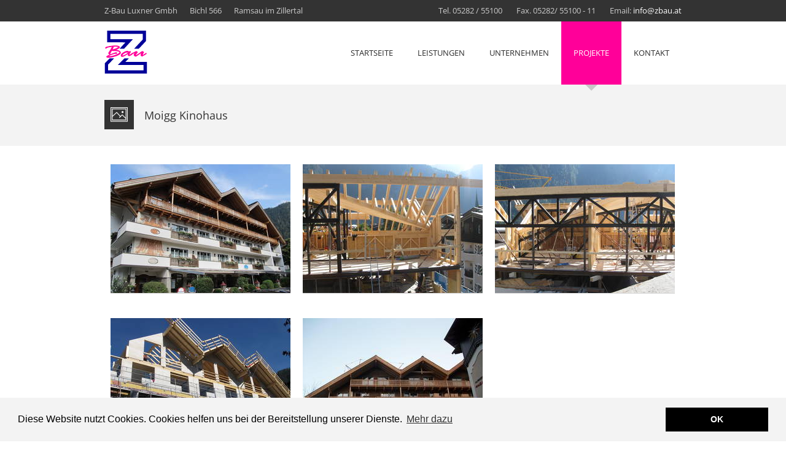

--- FILE ---
content_type: text/html; charset=utf-8
request_url: https://www.zbau.at/projekte/detail/moigg-kinohaus-9/
body_size: 15015
content:
<?xml version="1.0" encoding="utf-8"?>
<!DOCTYPE html
PUBLIC "-//W3C//DTD XHTML 1.0 Transitional//EN"
"http://www.w3.org/TR/xhtml1/DTD/xhtml1-transitional.dtd">
<html xml:lang="en" lang="en" xmlns="http://www.w3.org/1999/xhtml">
<head>
	<title>Detail :: Projekte :: zBau</title>
	<meta http-equiv="Content-Type" content="text/html; charset=utf-8" />
	<meta name="generator" content="TYPO3 4.7 CMS" />
	<meta charset="utf-8" />
	<meta name="viewport" content="width=device-width, initial-scale=1, maximum-scale=1, user-scalable=0" />
	<meta http-equiv="X-UA-Compatible" content="IE=edge,chrome=1,requiresActiveX=true" />
	<meta name="DC.title" content="Detail :: Projekte :: zBau" />
	<link rel="stylesheet" type="text/css" href="/typo3temp/stylesheet_5d370599a3.css" media="all" />
	<link rel="stylesheet" type="text/css" href="/typo3conf/ext/powermail/Resources/Public/Css/jquery.ui.theme.css" media="all" />
	<link rel="stylesheet" type="text/css" href="/typo3conf/ext/powermail/Resources/Public/Css/jquery.ui.datepicker.css" media="all" />
	<link rel="apple-touch-icon-precomposed" sizes="144x144" href="/fileadmin/templates/apple-touch-icon-144-precomposed.png" />
	<link rel="shortcut icon" href="/fileadmin/templates/favicon.png" />
	<link rel="stylesheet" href="/fileadmin/templates/_layout/css/base.css" />
	<link rel="stylesheet" href="/fileadmin/templates/_layout/css/grid.css" />
	<link rel="stylesheet" href="/fileadmin/templates/_layout/css/elements.css" />
	<link rel="stylesheet" href="/fileadmin/templates/_layout/css/layout.css" />
	<link rel="stylesheet" href="/fileadmin/templates/_layout/css/skins/z-bau.css" />
	<link rel="stylesheet" href="/fileadmin/templates/_layout/js/revolutionslider/css/settings.css" />
	<link rel="stylesheet" href="/fileadmin/templates/_layout/js/revolutionslider/css/custom.css" />
	<link rel="stylesheet" href="/fileadmin/templates/_layout/js/bxslider/jquery.bxslider.css" />
	<link rel="stylesheet" href="/fileadmin/templates/_layout/js/magnificpopup/magnific-popup.css" />
	<link rel="stylesheet" href="/fileadmin/templates/_layout/css/fontawesome/font-awesome.min.css" />
	<link rel="stylesheet" href="/fileadmin/templates/_layout/css/iconfontcustom/icon-font-custom.css" />
	<link rel="stylesheet" href="/fileadmin/templates/_layout/css/animate/animate.min.css" />
	<link rel="stylesheet" type="text/css" href="//cdnjs.cloudflare.com/ajax/libs/cookieconsent2/3.0.3/cookieconsent.min.css" />
	<script src="/typo3temp/javascript_ebd9c81938.js" type="text/javascript"></script>
	<script src="/fileadmin/templates/_layout/js/modernizr-2.6.2.min.js" type="text/javascript"></script>
	<script src="//cdnjs.cloudflare.com/ajax/libs/cookieconsent2/3.0.3/cookieconsent.min.js" type="text/javascript"></script>
	<script type="text/javascript">
	window.addEventListener("load", function(){
		window.cookieconsent.initialise({
			"palette": {
				"popup": {
					"background": "#f3f3f3",
					"text": "#000000"
				},
				"button": {
					"background": "#000000",
					"text": "#FFFFFF"
				}
			},
			"content": {
				"message": "Diese Website nutzt Cookies. Cookies helfen uns bei der Bereitstellung unserer Dienste.",
				"dismiss": "OK",
				"link": "Mehr dazu",
				"href": "https://www.zbau.at/global/datenschutz/"
			}
		})});
		</script>
	</head>
	<body>
		<noscript>
		<p class="javascript-required"> You seem to have Javascript disabled.
		This website needs javascript in order to function properly.</p>
		</noscript>
		<!--[if lte IE 8]>
		<p class="browser-update">
		You are using an <strong>outdated</strong> browser. Please
		<a href="http://windows.microsoft.com/en-us/internet-explorer/download-ie"></a></p><![endif]-->
		<div id="wrap">
			<div id="header-top">
				<div class="row">
					<div class="span6" id="header-top-widget-area-1">
						<div class="widget widget_text">
							<div class="textwidget">
								<p class="last"><span>Z-Bau Luxner Gmbh</span><span>Bichl 566</span><span>Ramsau im Zillertal</span></p>
							</div>
						</div>
					</div>
					<div class="span6" id="header-top-widget-area-2">
						<div class="widget widget_text">
							<div class="textwidget">
								<div class="text-right">
									<span>Tel. 05282 / 55100</span>
									<span>Fax. 05282/ 55100 - 11</span><span> Email: <a href="mailto:info@zbau.at">info@zbau.at</a></span>
								</div>
							</div>
						</div>
					</div>
				</div>
			</div>
			<div id="header">
				<div class="row">
					<div class="span4"> <a href="/" id="logo"> <img class="responsive-img" src="/fileadmin/templates/_layout/images/logo.png" alt="" /> </a> </div>
					<div class="span8"> <a href="#" id="mobile-menu-trigger"> <i class="fa fa-bars"></i> </a>
						<ul class="sf-menu sf-js-enabled" id="menu"><li class="first"><a href="/startseite/">Startseite</a></li><li><a href="/leistungen/">Leistungen</a></li><li><a href="/unternehmen/">Unternehmen</a></li><li class="current"><a href="/projekte/">Projekte</a></li><li class="last"><a href="/kontakt/">Kontakt</a></li></ul>
						</div>
					</div>
				</div>
				<div id="content"><div id="c1116" class="csc-default"><div class="tx-acreferenzen-pi1">
					<div id="page-header">
						<div class="row">
							<div class="span12">
								<i class="ifc-picture"></i>
								<h3>Moigg Kinohaus</h3>
							</div>
						</div>
					</div>
					<div class="row">
						<ul class="portfolio-items">
							<li class="item">
							<div class="portfolio-item">
								<div class="portfolio-item-preview">
									<a class="detail_image" href="/typo3temp/pics/46120c9ab3.jpg" rel="gallery"><img src="/typo3temp/pics/dc67bf7175.jpg" border="0" class="col" /></a>
								</div>
							</div>
							</li>
							<li class="item">
							<div class="portfolio-item">
								<div class="portfolio-item-preview">
									<a class="detail_image" href="/typo3temp/pics/cf491eea0a.jpg" rel="gallery"><img src="/typo3temp/pics/4d98e640ec.jpg" border="0" class="col1" /></a>
								</div>
							</div>
							</li>
							<li class="item">
							<div class="portfolio-item">
								<div class="portfolio-item-preview">
									<a class="detail_image" href="/typo3temp/pics/3e1ce4c97f.jpg" rel="gallery"><img src="/typo3temp/pics/db7d7c656c.jpg" border="0" class="col2" /></a>
								</div>
							</div>
							</li>
							<li class="item">
							<div class="portfolio-item">
								<div class="portfolio-item-preview">
									<a class="detail_image" href="/typo3temp/pics/00fa60389f.jpg" rel="gallery"><img src="/typo3temp/pics/fbc48e7a3f.jpg" border="0" class="col3" /></a>
								</div>
							</div>
							</li>
							<li class="item">
							<div class="portfolio-item">
								<div class="portfolio-item-preview">
									<a class="detail_image" href="/typo3temp/pics/e00cffae3e.jpg" rel="gallery"><img src="/typo3temp/pics/1b912cab80.jpg" border="0" class="col1" /></a>
								</div>
							</div>
							</li>
						</ul>
					</div>
				</div>
			</div></div>
			<div id="footer">
				<div id="footer-middle">
					<div class="row">
						<div class="span4" id="footer-middle-widget-area-1">
							<div class="widget ewf_widget_contact_info">
								<h4 class="widget-title"> <i class="ifc-email"></i> Kontaktieren Sie uns:</h4>
								<ul>
									<li> <i class="ifc-home"></i> Z-BAU Luxner GmbH<br />
									Bichl 566<br />
									A-6284 Ramsau im Zillertal</li>
									<li> <i class="ifc-phone2"></i> Tel: 05282 / 55100<br />
									Fax: 05282/ 55100<br />
									</li>
									<li> <i class="ifc-email"></i> Email: <a href="/fileadmin/templates/info@zbau.at">info@zbau.at</a> </li>
								</ul>
							</div>
						</div>
						<div class="span4" id="footer-middle-widget-area-2"><div class="tx-acreferenzen-pi1">
							<div class="widget widget_recent_entries">
								<h4 class="widget-title"> <i class="ifc-edit"></i> Aktuelle Referenzen</h4>
								<ul>
									<li> <a href="/projekte/detail/moigg-hannes-22/"><img src="/typo3temp/pics/407146fe87.jpg" border="0" alt="Moigg Hannes" /></a> <a href="/projekte/detail/moigg-hannes-22/">Moigg Hannes</a><span class="post-date">Häuser</span></li>
									<li> <a href="/projekte/detail/holzriegelbau-21/"><img src="/typo3temp/pics/7728eb76d0.jpg" border="0" alt="Holzriegelbau" /></a> <a href="/projekte/detail/holzriegelbau-21/">Holzriegelbau</a><span class="post-date">Häuser</span></li>
									<li> <a href="/projekte/detail/fam-schneeberger-20/"><img src="/typo3temp/pics/163d03b6f9.jpg" border="0" alt="Fam. Schneeberger" /></a> <a href="/projekte/detail/fam-schneeberger-20/">Fam. Schneeberger</a><span class="post-date">Häuser</span></li>
								</ul>
							</div>
						</div>
					</div>
					<div class="span4" id="footer-middle-widget-area-3">
						<h4 class="widget-title"> <i class="ifc-home"></i> So finden Sie uns</h4>
						<div class="widget widget_text">
							<div class="textwidget">
								<p><a href="/kontakt/"><img class="responsive-img" src="/fileadmin/templates/_layout/images/map.png" alt="" /></a></p>
								<p class=" text-center last"><a href="/kontakt/">Anfahrtsplan öffnen</a></p>
							</div>
						</div>
					</div>
				</div>
			</div>
			<div id="footer-bottom">
				<div class="row">
					<div class="span6" id="footer-bottom-widget-area-1">
						<div class="widget widget_text">
							<div class="textwidget">
								<p class="last"> &copy;2014  Z-Bau Luxner GmbH | Bichl 566 | A-6284 Ramsau</p>
							</div>
						</div>
					</div>
					<div class="span6" id="footer-bottom-widget-area-2">
						<div class="widget widget_text">
							<div class="textwidget">
								<p id="footerMenu" class="text-right last"><a href="/global/impressum/">Impressum</a>&nbsp;&#124;&nbsp;<a href="/global/datenschutz/">Datenschutz</a>&nbsp;&#124;&nbsp;<a href="/kontakt/">Anfahrt</a>&nbsp;&#124;&nbsp;<a href="/kontakt/">Kontakt</a></p>
							</div>
						</div>
					</div>
				</div>
			</div>
		</div>
	</div>
	<script src="/fileadmin/templates/_layout/js/jquery-2.1.0.min.js" type="text/javascript"></script>
	<script src="/fileadmin/templates/_layout/js/viewport/jquery.viewport.js" type="text/javascript"></script>
	<script src="/fileadmin/templates/_layout/js/easing/jquery.easing.1.3.js" type="text/javascript"></script>
	<script src="/fileadmin/templates/_layout/js/simpleplaceholder/jquery.simpleplaceholder.js" type="text/javascript"></script>
	<script src="/fileadmin/templates/_layout/js/fitvids/jquery.fitvids.js" type="text/javascript"></script>
	<script src="/fileadmin/templates/_layout/js/superfish/hoverIntent.js" type="text/javascript"></script>
	<script src="/fileadmin/templates/_layout/js/superfish/superfish.js" type="text/javascript"></script>
	<script src="/fileadmin/templates/_layout/js/revolutionslider/pluginsources/jquery.themepunch.plugins.min.js" type="text/javascript"></script>
	<script src="/fileadmin/templates/_layout/js/revolutionslider/js/jquery.themepunch.revolution.min.js" type="text/javascript"></script>
	<script src="/fileadmin/templates/_layout/js/bxslider/jquery.bxslider.min.js" type="text/javascript"></script>
	<script src="/fileadmin/templates/_layout/js/magnificpopup/jquery.magnific-popup.min.js" type="text/javascript"></script>
	<script src="/fileadmin/templates/_layout/js/isotope/isotope.pkgd.min.js" type="text/javascript"></script>
	<script src="/fileadmin/templates/_layout/js/isotope/imagesloaded.pkgd.min.js" type="text/javascript"></script>
	<script src="/fileadmin/templates/_layout/js/parallax/jquery.parallax.min.js" type="text/javascript"></script>
	<script src="/fileadmin/templates/_layout/js/easypiechart/jquery.easypiechart.min.js" type="text/javascript"></script>
	<script src="/fileadmin/templates/_layout/js/easytabs/jquery.easytabs.min.js" type="text/javascript"></script>
	<script src="/fileadmin/templates/_layout/js/jqueryvalidate/jquery.validate.min.js" type="text/javascript"></script>
	<script src="/fileadmin/templates/_layout/js/jqueryform/jquery.form.min.js" type="text/javascript"></script>
	<script src="https://maps.google.com/maps/api/js?sensor=false" type="text/javascript"></script>
	<script src="/fileadmin/templates/_layout/js/gmap/jquery.gmap.min.js" type="text/javascript"></script>
	<script src="/fileadmin/templates/_layout/js/chart/chart.js" type="text/javascript"></script>
	<script src="/fileadmin/templates/_layout/js/plugins.js" type="text/javascript"></script>
	<script src="/fileadmin/templates/_layout/js/scripts.js" type="text/javascript"></script>
	<script type="text/javascript">
	(function(i,s,o,g,r,a,m){i['GoogleAnalyticsObject']=r;i[r]=i[r]||function(){
		(i[r].q=i[r].q||[]).push(arguments)},i[r].l=1*new Date();a=s.createElement(o),
		m=s.getElementsByTagName(o)[0];a.async=1;a.src=g;m.parentNode.insertBefore(a,m)
	})(window,document,'script','//www.google-analytics.com/analytics.js','ga');
	ga('create', 'UA-55465662-1', 'auto');
	ga('send', 'pageview');
	</script>
	<script type="text/javascript">var JsValidationCheckCheckboxes = 'Bitte wählen Sie mindestens eine Option';var JsValidationCheckInteger = 'Keine gültige Zahl';var JsValidationCheckRequired = 'Dies ist ein Pflichtfeld';var JsValidationCheckRequiredOption = 'Bitte wählen Sie eine Option';var JsValidationCheckEmail = 'Ungültige Emailadresse';var JsValidationCheckUrl = 'Ungültige URL';var JsValidationCheckPhone = 'Ungültige Telefonnummer';var JsValidationCheckLetters = 'Nur Buchstaben erlaubt';</script><link rel="stylesheet" href="/typo3conf/ext/perfectlightbox/res/css/slightbox.css" type="text/css" media="screen,projection" /><script type="text/javascript" src="/typo3conf/ext/perfectlightbox/res/js/slimbox.2.0.4.yui.js"></script><script type="text/javascript">
	SlimboxOptions.resizeSpeed = 400;
	SlimboxOptions.overlayOpacity = 0.8;
	SlimboxOptions.loop = true;
	SlimboxOptions.allowSave = false;
	SlimboxOptions.slideshowAutoplay = false;
	SlimboxOptions.slideshowInterval = 5000;
	SlimboxOptions.slideshowAutoclose = true;
	SlimboxOptions.counterText = 'Bild ###x### von ###y###';</script>
	<script src="/typo3conf/ext/powermail/Resources/Public/Js/jquery.ui.datepicker.min.js" type="text/javascript"></script>
	<script src="/typo3conf/ext/powermail/Resources/Public/Js/jquery.validationEngine-en.js" type="text/javascript"></script>
	<script src="/typo3conf/ext/powermail/Resources/Public/Js/jquery.validationEngine.js" type="text/javascript"></script>
	<script src="/typo3conf/ext/powermail/Resources/Public/Js/tabs.js" type="text/javascript"></script>
	<script src="/typo3conf/ext/powermail/Resources/Public/Js/form.js" type="text/javascript"></script>
	<script type="text/javascript" src="/fileadmin/templates/ext/ac_referenzen/fancybox/jquery.fancybox.js"></script><link rel="stylesheet" type="text/css" href="/fileadmin/templates/ext/ac_referenzen/fancybox/jquery.fancybox.css" /><script type="text/javascript">
	$(document).ready(function() {
		$("a.detail_image").fancybox(
		{ "hideOnContentClick": true }
		);
	});
	</script>
</body>
</html>


--- FILE ---
content_type: text/css
request_url: https://www.zbau.at/fileadmin/templates/_layout/css/base.css
body_size: 7487
content:
/**
 * Name: base.css
 * Version: 1.0.0
 *	
 *	-
 *
 *	T.O.C
 *	
 *	#CssReset
 *	#Typography
 *		#Links
 *		#Lists
 *		#Images
 *		#Tables
 *		#Forms
 *		#Misc
 */


/* ==========================================================================
   #CssReset
   ========================================================================== */

	html, body, div, span, applet, object, iframe,
	h1, h2, h3, h4, h5, h6, p, blockquote, pre,
	a, abbr, acronym, address, big, cite, code,
	del, dfn, em, img, ins, kbd, q, s, samp,
	small, strike, strong, sub, sup, tt, var,
	b, u, i, center,
	dl, dt, dd, ol, ul, li,
	fieldset, form, label, legend,
	table, caption, tbody, tfoot, thead, tr, th, td,
	article, aside, canvas, details, embed, 
	figure, figcaption, footer, header, hgroup, 
	menu, nav, output, ruby, section, summary,
	time, mark, audio, video {
		margin: 0;
		padding: 0;
		border: 0;
		font-size: 100%;
		font: inherit;
		vertical-align: baseline;
	}
	
	/* HTML5 display-role reset for older browsers */
	
	article, 
	aside, 
	details, 
	figcaption, 
	figure, 
	footer, 
	header, 
	hgroup, 
	menu, 
	nav, 
	section {
		display: block;
	}
	
	body {
		line-height: 1;
	}
	
	ol, 
	ul {
		list-style: none;
	}
	
	blockquote, 
	q {
		quotes: none;
	}
	
	blockquote:before, 
	blockquote:after,
	q:before, 
	q:after {
		content: '';
		content: none;
	}
	
	table {
		border-collapse: collapse;
		border-spacing: 0;
	}
	
	/**
	 * 1. Always force vertical scroll
	 * 2. Prevent iOS text size adjust after orientation change, without disabling user zoom.
	 */
	
	html { 
		font-size: 100%; 
		overflow-y: scroll; /* 1  */ 
		-ms-text-size-adjust: 100%; /* 2 */
    	-webkit-text-size-adjust: 100%; /* 2 */
		-webkit-font-smoothing: antialiased; 
	}


/* ==========================================================================
   #Typography
   ========================================================================== */
   
	body {
		background-color: #fff;
		color: #444;
		font: 13px 'Open Sans', Arial, sans-serif; 
		line-height: 23px;	
	}
	
	h1, 
	h2, 
	h3, 
	h4, 
	h5, 
	h6 {
		color: #333;
		font-family: 'Open Sans', Arial, sans-serif;
		font-weight: normal; 
	}
		
	h1 a, 
	h2 a, 
	h3 a, 
	h4 a, 
	h5 a, 
	h6 a { 
		font-weight: inherit; 
	}
	
	h1 {
		margin-bottom: 14px; 	 
		font-size: 32px; 
		line-height: 58px;
		font-weight: 300;	
	}
	
	h2 { 
		margin-bottom: 10px;	
		font-size: 24px; 
		line-height: 38px;
		font-weight: 300;		
	}
	
	h3 { 
		margin-bottom: 8px;
		font-size: 18px; 
		line-height: 34px;   
	}
	
	h4 {
		margin-bottom: 4px; 
		font-size: 16px; 
		line-height: 30px;   
	}
	
	h5 { 
		font-size: 14px; 
		line-height: 24px; 
	}
	
	h6 { 
		font-size: 12px; 
		line-height: 21px; 
	}
	
	p { margin-bottom: 20px; }
	em { font-style: italic; }
	strong { font-weight: bold; }
	small { font-size: 80%; }
	
	sub { 
		vertical-align: sub; 
		font-size: 75%; 
	}
	
	sup { 
		vertical-align: super; 
		font-size: 75%; 
	}
	
	abbr[title] {  
		border-bottom: 1px dotted #999; 
		cursor: help;
	}
	
	address { 
		display: block; 
		margin-bottom: 20px; 
	}
	
	blockquote {}
	
	blockquote p {}
	
	blockquote span { 
		display: block;
		margin-top: 5px;
		color: #999999;  
	}
	
	blockquote span:before { content: '\2013 \00A0'; }

	hr { 
		height: 0; 
		border: solid #efefef; 
		border-width: 1px 0 0 0;
		margin: 30px 0;
	}

	code, 
	pre { 
		-webkit-border-radius: 3px;
			    border-radius: 3px;	
		font-family: Monaco, Menlo, Consolas, "Courier New", monospace;			
	}
	
	code { 
		padding: 1px 4px;
		border: 1px solid #e1e1e8;
		background-color: #f7f7f7;  
		color: #d14;  
	}
	
	pre { 
		display: block;
		padding: 20px;
		border: 1px solid #e1e1e8;   
		margin-bottom: 20px;
		overflow-x: auto; 
		white-space: pre-wrap;
		background-color: #f7f7f7; 
	}
	
	/* Typography Helper Classes */
	
	/**
	 * <div class="hr"></div> acts like an <hr />
	 */
	
	.hr { 
		border-top: 1px solid #efefef;  
		margin: 30px 0;
	}
	
	.text-left { text-align: left; }
	.text-right { text-align: right; }
	.text-center { text-align: center; }
	
	.text-highlight { 
		padding: 1px 5px; 
		background-color: #d5edf8; 
		color: #111111; 
	}

	.text-uppercase { text-transform: uppercase; }
	
	.mute{ color: #aaa; }
	
	p.last,
	h1.last,
	h2.last,
	h3.last,
	h4.last,
	h5.last,
	address.last { margin-bottom: 0; }
	
/* #Links
   ========================================================================== */
	
	a, 
	a:visited { 
		color: #45aabb; 
		text-decoration: none; 
	}
	
   /**
	* 1. Remove the gray background color from active links in IE 10.
	*/
	
	a:active {
 		background: transparent; /* 1 */
	}
	
	a:hover, 
	a:focus { 
		text-decoration: underline;
		outline: 0; 
	}	
	
/* #Lists
   ========================================================================== */
	
	ul, 
	ol { 
		margin-bottom: 20px;
		list-style-position: inside; 
	}
	
	ul ul, 
	ul ol, 
	ol ol, 
	ol ul { 
		margin-left: 30px; 
		margin-bottom: 0; 
	}
	
	li {}
	
	ul { list-style-type: disc; }
	ol { list-style-type: decimal; }
	
	/* List Helper Classes */

	ul.last,
	ol.last { margin-bottom:0; }

/* #Images
   ========================================================================== */
	
	img {
		border: 0; 
	}
	
	/* Images Helper Classes */
	
	.img-align-left { 
		float: left;
		margin: 5px 10px 0 0;  
	}
	
	.img-align-right { 
		float: right;
		margin: 5px 0 0 10px; 
	}

/* #Tables
   ========================================================================== */

	table { 
		width: 100%;
		margin-bottom: 20px; 
		border-collapse: collapse; 
		border-spacing: 0; 
		background-color: transparent; 
	}
	
	caption { 
		margin: 20px 0;
		text-align: center;  
	}

	table th, 
	table td {
		padding: 15px; 
		border-top: 1px solid #b6b6b6;
		text-align: center; 
		vertical-align: top; 
	}
	
	table th { border-top: none; }
	
	table thead th { vertical-align: bottom; }
	
/* #Forms
   ========================================================================== */

	form {}
	
	fieldset {}
	
	form p {}
	
	label {
		display: block;
		margin-bottom: 5px;
	}

	label span { color: #FF0000; }
	
	select,
	button,
	input[type="button"],
	input[type="reset"],
	input[type="submit"],
	input[type="radio"],
	input[type="checkbox"] {
	  cursor: pointer;
	}
	
	input[type="text"],
	textarea,
	select {
		-webkit-appearance: none;
		display: block;
		max-width: 100%;
		-webkit-box-sizing: border-box;
		   -moz-box-sizing: border-box;
				box-sizing: border-box;
		padding: 6px 10px;
		border: 1px solid #c6c5c5;
		margin-bottom: 10px;
		background: #fff;
		color: #666;
		font: 13px 'Open Sans', Arial, sans-serif; 			 
	}
	
	input[type="text"]:focus,
	input[type="email"]:focus,
	input[type="url"]:focus,
	textarea:focus {	
		border-color: #999;
  		outline: 0;	
	}
	
	select { height: 32px; }
	
	select:focus {
	  outline: thin dotted #333;
	  outline: 5px auto -webkit-focus-ring-color;
	  outline-offset: -2px;
	}
	
	textarea { 
		min-height: 100px; 
		overflow: auto; 
	}

	.radio,
	.checkbox {
		min-height: 18px;
		padding-left: 18px;
	}
	
	.radio input[type="radio"],
	.checkbox input[type="checkbox"] {
		float: left;
		margin-left: -18px;
	}
	
	input:-moz-placeholder,
	textarea:-moz-placeholder {
		color: #ccc;
	}
	
	input:-ms-input-placeholder,
	textarea:-ms-input-placeholder {
		color: #ccc;
	}
	
	input::-webkit-input-placeholder,
	textarea::-webkit-input-placeholder {
		color: #ccc;
	}

/* #Misc
   ========================================================================== */
   
   
   


--- FILE ---
content_type: text/css
request_url: https://www.zbau.at/fileadmin/templates/_layout/css/elements.css
body_size: 42524
content:
/**
 * Name: elements.css
 * Version: 1.0.0
 *	
 *	-
 *
 *	T.O.C
 *	
 *	#Accordions
 *  #Alerts
 *	#Buttons
 *	#Callout Boxes
 *	#Custom Lists
 *	#Dividers
 *	#Google Maps
 *  #Headlines
 *	#Icon Boxes
 *	#Milestones
 *	#Our Process
 *	#Parallax
 *	#Pie charts
 *	#Pricing Tables
 *	#ProgressBars
 *  #Services List
 *	#SocialMedia
 *	#Styled Tables
 *	#Tabs
 *	#Testimonials
 *  #WordPress Widgets
 *  #WordPress Comments
 *  #WordPress Comment Form
 */

/* ==========================================================================
   #Accordions
   ========================================================================== */
   
	/* Accordeon */
	
	.toggle,
	.accordion { margin-bottom: 30px; }

	.toggle-item,	
	.accordion-item { margin-bottom: 10px; }

	.toggle-item-toggle,	
	.accordion-item-toggle {
		position: relative;
		display: block;
		padding: 17px;
		background-color: #45aabb;
		color: #fff;
		text-decoration: none;
	}
	
	.toggle-item-toggle:after,
	.accordion-item-toggle:after {
		position: absolute;
		top: 15px;
		right: 15px;
		color: #fff;
		font-size: 24px;
		content: "+";
	}
	
	.toggle-item-toggle:hover,
	.toggle-item-toggle.active,
	.accordion-item-toggle:hover,
	.accordion-item-toggle.active { 
		background-color: #f98b6e;
		text-decoration: none;
	}
	
	.toggle-item-toggle.active:after,
	.accordion-item-toggle.active:after { content: "-"; }
	
	.toggle-item-content,
	.accordion-item-content {
		display: none; 
		padding: 30px 0; 
	}
	
	
	@media (max-width: 767px) {
 
	}


/* ==========================================================================
   #Alerts
   ========================================================================== */

	.alert {
		padding: 13px 15px;
		border: 1px solid #d1d1d1;
		border-radius: 3px;
		-webkit-box-shadow: 0 1px 2px 0 rgba(0, 0, 0, 0.1);
		        box-shadow: 0 1px 2px 0 rgba(0, 0, 0, 0.1);
		margin-bottom: 30px;
		background-color: #f8f8f8;
		font-size: 13px;
	}
	
	.alert i {
		position: relative;
		top: 1px;
		margin-right: 7px;
		font-size: 16px;
	}
	
	.alert.info {
		border: 1px solid #86cde3;
		background-color: #cce9f2;
		color: #3194B1;
	}
	
	.alert.success {
		border: 1px solid #b3cda1;
		background-color: #d8f1c6;
		color: #749958;
	}
	
	.alert.error {
		border: 1px solid #e1a1a1;
		background-color: #f9d9d9;
		color: #B55454;
	}
	
	.alert.warning {
		border: 1px solid #d1c9ae;
		background-color: #fbf4dd;
		color: #978c68;
	} 

/* ==========================================================================
   #Buttons
   ========================================================================== */

	.btn { 
		display: inline-block; 
		padding: 6px 12px; 
		border: 1px solid #ccc;
		margin: 0 5px 20px 0;
		background-color: transparent;
		color: #444;
		line-height: 18px; 
		text-decoration: none !important;
		cursor: pointer; 	
	}
	
	.btn:focus { outline: 0; }
	
	.btn-large {
		padding: 12px 24px;
		font-size: 13px;
	}
	
	.btn i,
	.btn-large i { 
		float: left; 
		margin: 2px 8px 0 -4px;
		font-size: 14px; 
		line-height: 14px; 
	}
	
	.btn:hover { background: #f1f1f1; }

	/* Buton Colors */
	
	.btn-orange {
		border: none;
		background-color: #f98b6e;
		color: #fff;
	}
	
	a.btn-orange{ color: #fff; }
	.btn-orange:hover { background: #dd775c; }
	
	.btn-green {
		border: none;
		background-color: #45aabb;
		color: #fff;
	}
	
	a.btn-green{ color: #fff; }
	.btn-green:hover { background: #3292a2; }
	
/* ==========================================================================
   #Callout Boxes
   ========================================================================== */

	.callout-box {
		padding: 30px 20px;
		margin: 30px 0;
	}
	
	.callout-box .btn { margin-bottom: 0; }
	
	/**
 	 * Callout box with one background image
 	 *
	 * 1. background-image must be supplied using inline css as it is different for every .callout-box
	 *
	 */
	 
	.callout-box.bg-img {
		background-repeat: no-repeat; /* 1 */ 
		background-position: center center;
		-webkit-background-size: cover;
		background-size: cover;
		color: #fff;
	}
	
	/**
 	 * Callout box with repeating background image
 	 *
	 * 1. background-image must be supplied using inline css as it is different for every .callout-box
	 *
	 */
	 
	.callout-box.bg-pattern {
		background: repeat top left; /* 1 */	
		color: #fff;
	}
	
	.callout-box.bordered {
		border: 1px solid #efefef;
		background-color: #f5f5f5;
	}
	
	/**
 	 * Callout box grid system
 	 *
	 * 1. overwriting inherited .row width to 100% in order to make it fluid
	 *
	 */
	
	.callout-box .row { 
		width: 100%; /* 1 */ 
	}
	
	.callout-box .span1,
	.callout-box .span2,
	.callout-box .span3,
	.callout-box .span4,
	.callout-box .span5,
	.callout-box .span6,
	.callout-box .span7,
	.callout-box .span8,
	.callout-box .span9,
	.callout-box .span10,
	.callout-box .span11,
	.callout-box .span12 {
		-webkit-box-sizing: border-box;
		   -moz-box-sizing: border-box;
				box-sizing: border-box;
		padding: 0 10px;
		margin: 0;	
	}
	
	.callout-box .span12 { width: 100%; }
	.callout-box .span11 { width: 91.6666666667%; }
	.callout-box .span10 { width: 83.3333333333%; }
	.callout-box  .span9 { width: 75%; }
	.callout-box  .span8 { width: 66.6666666667%; }
	.callout-box  .span7 { width: 58.3333333333%; }
	.callout-box  .span6 { width: 50%; }
	.callout-box  .span5 { width: 41.6666666667%; }
	.callout-box  .span4 { width: 33.3333333333%; }
	.callout-box  .span3 { width: 25%; }
	.callout-box  .span2 { width: 16.66666666666667%; }
	.callout-box  .span1 { width: 8.333333333333333%; }
  
	@media (max-width: 767px) {
	
		.callout-box .span1,
		.callout-box .span2,
		.callout-box .span3,
		.callout-box .span4,
		.callout-box .span5,
		.callout-box .span6,
		.callout-box .span7,
		.callout-box .span8,
		.callout-box .span9,
		.callout-box .span10,
		.callout-box .span11,
		.callout-box .span12 { width: 100%; }
	  
	}

/* ==========================================================================
   #Custom Lists
   ========================================================================== */

	/**
 	 * Custom lists
 	 *
	 * 1. unstyled list
	 * 2. list with squares for bullets
	 * 3. list with discs for bullets
	 *
	 */
	 
	ul.unstyled { list-style-type: none; } /* 1 */
	ul.square { list-style-type: square; } /* 2 */
	ul.circle { list-style-type: circle; } /* 3 */
	
	ul.check,
	ul.plus,
	ul.pin,
	ul.fill-circle { list-style: none; }
	
	ul.check li:before,
	ul.plus li:before,
	ul.pin li:before,
	ul.fill-circle li:before { 
		position: relative;
		top: -1px;
		width: auto;
		height: auto;
		margin-right: 10px;
		color: #45aabb;
		font-family: 'FontAwesome';
		font-size: 12px;
		font-style: normal;
	}
	
	ul.fill-circle li:before {
		top: -3px;
		font-size: 6px; 
	}
	
	ul.check li:before { content: ""; }
	ul.plus li:before { content: ""; }
	ul.pin li:before { content: ""; }	
	ul.fill-circle li:before { content: ""; }	

/* ==========================================================================
   #Dividers
   ========================================================================== */

	.divider { margin: 40px 0; }
	
	.divider.single-line { border-top: 1px solid #d2d2d2; }
	
	.divider.double-line { border-top: 4px double #d2d2d2; }
	
	.divider.single-dotted {
		 height: 1px;
		 background: url(../images/bg-single-dotted.gif) repeat-x top left ;  
	}
	
	.divider.double-dotted { 
		height: 4px;
		background: url(../images/bg-double-dotted.gif) repeat-x top left; 
	}	

/* ==========================================================================
   #Google Maps
   ========================================================================== */

	.map { 
		width: 100%; 
		height: 600px;  
	}	

/* ==========================================================================
   #Headlines
   ========================================================================== */

	.headline { 
		margin: 40px 0;
		text-align: center; 
	}
	
	.headline h1 {
		text-transform: uppercase;
		margin-bottom: 0;
	}
	
	.error-headline { 
		margin: 30px 0 60px 0;
		text-align: center; 
	}
	
	.error-headline h1 {
		width: 180px;
		height: 180px;
		border: 10px solid #f98b6e;
		border-radius: 50%;
		margin: 0 auto 20px;
		color: #f98b6e;
		font-size: 48px;
		line-height: 180px;
	}

/* ==========================================================================
   #Icon Boxes
   ========================================================================== */

/* Icon Box 1
   ========================================================================== */
   
	.icon-box-1 { 
		position: relative; 
		margin: 30px 0; 
	}
		
	.icon-box-1 > i { 
		float: left;
		display: block;
		padding: 10px;
		box-shadow: inset 0 0 0 0 #f98b6e;
		background-color: #45aabb;
		color: #fff;  
		font-size: 28px; 
		line-height: 28px;
		-webkit-transition: box-shadow 0.5s;
			 -o-transition: box-shadow 0.5s;
				transition: box-shadow 0.5s;
	}
	
	.icon-box-1 > h1 {
		float: left;
		padding: 6px 13px;
		background-color: #45aabb;
		color: #fff;
		line-height: 36px;
		-webkit-transition: background-color 0.5s;
			 -o-transition: background-color 0.5s;
				transition: background-color 0.5s;
	} 
	
	.icon-box-1 > img { 
		float: left; 
		display: block; 
	} 
	
	.icon-box-1 h3 { 
		padding-top: 8px;
		margin-bottom: 20px;
	}
	
	.icon-box-1 a { color: #2b2b2b; }
	
	.icon-box-1 .icon-box-content { margin-left: 65px; }
	
	.icon-box-1:hover > i { box-shadow: inset 100px 100px 0 0 #f98b6e; }
	.icon-box-1:hover > h1 { background-color: #f98b6e;  }

/* Icon Box 3
   ========================================================================== */
   
	.icon-box-3 { 
		position: relative; 
		margin-bottom: 30px; 
	}	
	
	.icon-box-3 > i { 
		float: left;
		padding: 10px;
		margin: 0 10px 30px 0;
		background-color: #f98b6e;
		color: #fff;
		font-size: 28px; 
		line-height: 28px;
	} 
	
	.icon-box-3 h3 { padding-top: 8px; }
	
	.icon-box-3 > img { 
		float: left; 
		margin-right: 10px; 
	} 
	
	.icon-box-3 .icon-box-content { }

/* ==========================================================================
   #Milestones
   ========================================================================== */

	.milestone {
		position: relative;
		margin-bottom: 30px;
	}
	
	.milestone i {
		float: left;
		z-index: 20;
		margin-right: 10px;
		font-size: 32px;
	}
	
	.milestone .milestone-content {
		float: left;
		z-index: 10;
		font-size: 26px;
		line-height: 32px;
	}
	
	.milestone .milestone-description { font-size: 14px; }

/* ==========================================================================
   #Our Process
   ========================================================================== */

	.process-builder { margin: 30px 0; }
		
	.process-builder ul:before {
		position: absolute;
		top: 100px;
		left: 95px;
		display: block;
		width: 75%;
		height: 0;
		border-top: 1px solid #bcbcbc;
		content: "";
	}
	
	.process-builder ul { list-style: none; }
	
	.process-builder ul li {
		position: relative; 
		float: left;
		width: 25%; 
		text-align: center;  
	}
	
	.process-builder ul li:before {
		position: absolute;
		top: 59px;
		left: 0px;
		margin-left: -5px;
		color: #bcbcbc;
		font-family: 'FontAwesome';
		font-size: 10px;
		content: "";
	}
	
	.process-builder ul li:first-child:before { content: none; }
	
	.process-builder ul li > span { 
		position: relative; 
		display: inline-block;
		overflow: hidden;  
		width: 100px; 
		height: 100px;
		border: 15px solid #aad8e0;
		border-radius: 70px; 
		-webkit-border-radius: 50%;
				border-radius: 50%; 
		background-color: #fff;
		background-clip: padding-box;
		color: #bcbcbc;
		font-size: 36px;
		line-height: 100px;
		-webkit-transition: all 0.3s;
			 -o-transition: all 0.3s;
				transition: all 0.3s;
	}
	
	.process-builder ul li .outer {
		position: relative; 
		display: inline-block;
		overflow: hidden;  
		width: 80px; 
		height: 80px;
		border: 15px solid #f98b6e;
		border-radius: 40px; 
		-webkit-border-radius: 50%;
				border-radius: 50%; 
		background-color: #fff;
		background-clip: padding-box;
	}
	
	.process-builder ul li span img,
	.process-builder ul li .outer img {
		display: block;
		width: 100%;
		-webkit-border-radius: 50%;
				border-radius: 50%; 
	}
	
	.process-builder ul li .inner {
		position: absolute;
		right: 0;
		bottom: 0;
		left: 0;
		min-height: 30%;
		border-bottom-left-radius: 40px;
		border-bottom-right-radius: 40px;
		background-clip: padding-box;
		background-color: #f98b6e;
		color: #fff;
		opacity: 0.8;
		font-size: 16px;
	}
	
	.process-builder ul li:hover span { 
		border-color: #fccabc;
		color: #fccabc;
	}
		
	.process-builder.three-items ul li { width: 33.3333333333%; }
	.process-builder.four-items ul li { width: 25%; }
	.process-builder.five-items ul li { width: 20%; }
	
	.process-builder.no-line ul:before { border-top: none; }
	.process-builder.no-line ul li:before { content: none; }
	
	.process-builder.arrow ul li:before {
		position: absolute;
		top: 58px;
		left: 47px;
		color: #bcbcbc;
		font-family: 'FontAwesome';
		font-size: 30px;
		content: "";
	}
	
	.process-builder.arrow ul li:first-child:before { content: none; }
	
	.process-builder.four-items.arrow ul li:before { left: 47px; }
	.process-builder.three-items.arrow ul li:before { left: 87px; }
	.process-builder.five-items.arrow ul li:before { left: 25px; }
	
	.process-description h1 { font-size: 48px; }
	.process-description small { font-size: 40%; }


	@media (min-width: 768px) and (max-width: 979px) {
	
		.process-builder ul:before { left: 70px; }
		
		.process-builder ul li i { 
			font-size: 60px; 
			line-height: 100px; 
		}
		
		.process-builder ul li span { 
			width: 100px; 
			height: 100px; 
		}
		
		.process-builder.four-items.arrow ul li:before { left: 18px; }
		.process-builder.three-items.arrow ul li:before { left: 47px; }
		
		.process-builder.five-items ul li:before { content: none; }
	
	}
	
	@media (max-width: 767px) {
	
		.process-builder ul li { 
			float: none; 
			width: auto;
			margin-bottom: 20px;
		}
		
		.process-builder ul li:last-child { margin-bottom: 0; } 
		
		.process-builder ul:before { border-top: none; }
		
		.process-builder.three-items ul li,
		.process-builder.four-items ul li,
		.process-builder.five-items ul li { width: auto; }
		
		.process-builder ul li:before,
		.process-builder.arrow ul li:before { content: none; }
	  
	}
	
/* ==========================================================================
   #Parallax
   ========================================================================== */

	.parallax {
		overflow: hidden;
		padding: 30px 0;
		margin: 30px 0;
		background-color: #333;
		background-attachment: scroll;
		background-repeat: no-repeat;
		background-position: 50% 0;
		-webkit-background-size: cover;
				background-size: cover;
		color: #fff;	
	}
	
	.parallax h1,
	.parallax h2,
	.parallax h3,
	.parallax h4,
	.parallax h5,
	.parallax h6,
	.parallax a,
	.parallax .process-builder ul li:before,
	.parallax .process-builder.arrow ul li:before, 
	.box h1,
	.box h2,
	.box h3,
	.box h4,
	.box h5,
	.box h6,
	.box a,
	.box .process-builder ul li:before,
	.box .process-builder.arrow ul li:before { color: #fff; }
	
	.parallax.parallax-enabled { background-attachment: fixed !important; }
	
	.parallax .process-builder ul:before { border-top-color: #fff; }

	.parallax a.btn:hover, 
	.box a.btn:hover{ color: #2b2b2b; }
	
	.parallax .process-builder:last-child { margin-bottom: 0; }

	.box {
		padding: 40px 0;
		margin: 40px 0;
		background: #f98b6e no-repeat center center;
		color: #fff;
	}
	
	.box .testimonial,
	.box .testimonial-2 { 
		padding: 0;
		margin: 20px;
	}

	.box .testimonial:last-child,
	.box .testimonial-2:last-child { margin-bottom: 0; }
	
	.box a.social-icon {
		width: 50px;
		height: 50px;
		border-radius: 50%;
		margin: 5px;
		background-color: #ccc;
		text-align: center;
	}
	
	.box a.social-icon i {
		font-size: 25px;
		line-height: 50px; 
	}
	
	.box a.facebook-icon { background-color: #0e59a0 !important; }
	.box a.twitter-icon { background-color: #0ea4ff !important; }
	.box a.vimeo-icon { background-color: #63879c !important; }
	.box a.flickr-icon { background-color: #0061db !important; }
	.box a.github-icon { background-color: #3b3b3b !important; }
	.box a.googleplus-icon { background-color: #282927 !important; }
	.box a.pinterest-icon { background-color: #d73532 !important; }
	.box a.tumblr-icon { background-color: #586980 !important; }
	.box a.linkedin-icon { background-color: #018faf !important; }
	.box a.dribble-icon { background-color: #ea73a0 !important; }
	.box a.stumbleupon-icon { background-color: #ea4b24 !important; }
	.box a.lastfm-icon { background-color: #b80638 !important; }
	.box a.instagram-icon { background-color: #82685a !important; }
	.box a.evernote-icon { background-color: #3bab27 !important; }
	.box a.skype-icon { background-color: #00b0f6 !important; }
	.box a.paypal-icon { background-color: #0d3967 !important; }
	.box a.soundcloud-icon { background-color: #e9702b !important; }
	.box a.behance-icon { background-color: #0066ff !important; }
	.box a.rss-icon { background-color: #f79638 !important; }
	
	.box .callout-box { margin: 0; }	
	
	.box-2 {
		padding-top: 80px;
		border-top: 1px solid #d8d8d8;
		border-bottom: 1px solid #d8d8d8;
		margin: 60px 0 30px 0;
		background-color: #f2f2f2;
		text-align: center; 
	}
	
	.box-2 h1 {
		margin-bottom: 40px;
		color: #f98b6e;
		text-transform: uppercase;
	}
	
	.box-2 h3,
	.box-2 h4 { margin-bottom: 30px; }
	
	.box-2 i { 
		font-size: 24px;
		vertical-align: text-bottom;
	}
	
	.box-2 img {
		display: block;
		width: 100%;
	}
	
	.bg-parallax-1 { background-image: url(../../_content/backgrounds/1920x1000-1.jpg); }
	.bg-parallax-2 { background-image: url(../../_content/backgrounds/1920x1000-2.jpg); }
	
/* ==========================================================================
   #Pie charts
   ========================================================================== */

	.pie-chart {
		position: relative;	
		margin: 0 auto 30px auto;
		text-align: center;
	}
	
	.pie-chart canvas {
		position: absolute;
		z-index: 1;
		top: 0;
		left: 0;
	}
	
	.pie-chart i, 
	.pie-chart .pie-chart-custom-text, 
	.pie-chart .pie-chart-percent {
		position: absolute;
		z-index: 10;
		top: 0;
		left: 0;
		display: block;
		width: 100%;
		color: #444444;
		text-align: center;
	}
	
	.pie-chart img {
		max-width:100%;
		vertical-align: middle;
	}
	
	.pie-chart .pie-chart-custom-text {
		font-size: 18px;
	}
	
	.pie-chart .pie-chart-percent {
		font-size: 16px;
		font-weight: 700;
	}
	
	.pie-chart-description {
		display: block;
		font-size: 12px;
		text-align: center;
	}

/* ==========================================================================
   #Pricing Tables
   ========================================================================== */

	.price-table { 
		margin-bottom: 30px;
		list-style: none; 
	}
		
	.price-table > li {
		position: relative;
		overflow: hidden; 
		float: left; 
		width: 25%; 
		-webkit-box-sizing: border-box;
		   -moz-box-sizing: border-box;
				box-sizing: border-box; 
		padding-top: 50px;
		border-right: 2px solid #fff;
		border-left: 2px solid #fff;
		background-color: #ececec;
		-webkit-transition: all 0.3s;
			 -o-transition: all 0.3s;
				transition: all 0.3s;
	}
	
	.price-table > li:last-child { border-right: none; }
	.price-table > li:first-child { border-left: none; }
	
	.price-table.five-items > li { width: 20%; }
	.price-table.four-items > li { width: 25%; }
	.price-table.three-items > li { width: 33.3333333333%; }
	
	.price-table > li:hover {  
		-webkit-transform: scale(1.05); 
		    -ms-transform: scale(1.05);
			 -o-transform: scale(1.05);
			    transform: scale(1.05);
	}
	
	.price-heading {
		padding: 40px 0 30px 0;	
		margin: 0 -2px; 
		background-color: #45aabb;
	}
	
	.price-table > li:last-child .price-heading { margin-right: 0; }
	.price-table > li:first-child .price-heading { margin-left: 0; }
	
	.price-heading h3 { 
		padding: 5px 0; 
		background-color: #3292a2;
		color: #fff; 
		text-align: center; 
		text-transform: uppercase;		
	}
	
	.price-table > li > h5 {
		position: absolute;
		top: 5px;
		right: -25px;
		padding: 3px 30px;
		background-color: #f98b6e;
		color: #fff;
		text-align: center;
		text-transform: uppercase;
		-webkit-transform: rotate(45deg);
			-ms-transform: rotate(45deg);
			 -o-transform: rotate(45deg);
				transform: rotate(45deg);
	}
	
	.pricing-features { 
		margin-left: 0; 
		list-style: none;
	}
	
	.pricing-features li { 
		float: none; 
		display: block;
		width: 100%;
		padding: 10px 0;   
		background-color: #f7f7f7; 
		text-align: center; 
	}
	
	.pricing-features li:nth-child(odd) { background-color: #ececec; }
	
	.price-table > li.price-table-caption,
	.price-table > li.price-table-caption:hover { background-color: #fff; }
	
	.price-table > li.price-table-caption .pricing-features li,
	.price-table > li.price-table-caption:hover .pricing-features li { background-color: #f0f0f0; }
	
	.price-table > li.price-table-caption .pricing-features li:nth-child(odd),
	.price-table > li.price-table-caption:hover .pricing-features li:nth-child(odd) { background-color: #dbdbdb; }
	
	.price-table > li.selected,
	.price-table > li:hover { background-color: #fde7e1; }
	
	.price-table > li.selected .pricing-features li,
	.price-table > li:hover .pricing-features li { background-color: #fef5f2; }
	
	.price-table > li.selected .pricing-features li:nth-child(odd),
	.price-table > li:hover .pricing-features li:nth-child(odd) { background-color: #fde7e1; }
	
	.price-table > li.price-table-caption:hover {  
		-webkit-transform: none; 
		    -ms-transform: none;
			 -o-transform: none;
			    transform: none;
	}
	
	.pricing-features li .btn { 
		margin: 30px 0; 
	}

	@media (max-width: 767px) {
	
		.price-table > li { 
			float: none; 
			width: auto; 
			margin: 20px 0; 
		}
		
		.price-table.five-items > li,
		.price-table.four-items > li,
		.price-table.three-items > li {
			width: auto;
		}
		
		.price-table > li:hover { 
			-webkit-transform: none; 
				-ms-transform: none;
				 -o-transform: none;
					transform: none;
		}
	  
	}

/* ==========================================================================
   #ProgressBars
   ========================================================================== */

	.progress-bar-description {
		position: relative;
		display: block;
		padding-top: 20px;
		margin-bottom: 10px;
		line-height: 14px;
	}
	
	.progress-bar-description span {
		position: absolute;
		top: 0;
		left: 0;
		padding: 7px 3px;
		background-color: #f98b6e;
		color: #fff;
	}
	
	.progress-bar-description span:after {
		position: absolute;
		bottom: -7px;
		left: 0;
		width: 0; 
		height: 0;
		border-top: 7px solid #f98b6e; 
		border-right: 10px solid transparent; 
		content: "";
		-moz-transform: scale(.9999); 
	}
	
	.progress-bar {
		position: relative;
		display: block;
		height: 8px;
		margin-bottom: 10px;
		background-color: #d5d5d5;
	}
	
	.progress-bar .progress-bar-outer {
		position: absolute;
		top: 0;
		left: 0;
		height: 100%;
	}
	
	.progress-bar .progress-bar-outer .progress-bar-inner {
		position: absolute;
		z-index: 1;
		left: 0;
		top: 0;
		display: block;
		overflow: hidden;
		height: 100%;
		width: 100%;
		background-color: #45aabb;
	}
	
/* ==========================================================================
   #Services List
   ========================================================================== */	
   
	.services-list {
		margin: 30px 0;
		list-style: none; 
	}
	
	.services-list h4 { margin-bottom: 0; }
	.services-list h4 a { text-decoration: none; }
	
	.services-list li {
		position: relative;
		min-height: 120px;
		margin-bottom: 20px;
	}
	
	.services-list li:last-child { margin-bottom: 0; }
	
	.services-list li:before {
		position: absolute;
		top: 85%;
		left: 38px;
		color: #45aabb;
		font-family: 'FontAwesome';
		font-size: 10px;
		content: "";
	}
	
	.services-list li:last-child:before { content: none; }
	
	.services-list li:after {
		position: absolute;
		bottom: -20px;
		left: 42px;
		height: 56px;
		border-left: 1px solid #45aabb;
		content: "";
	}
	
	.services-list li:last-child:after { border: none; }
	
	.services-list li h2 {
		float: left;
		display: block;
		width: 64px;
		height: 64px;
		border: 10px solid #f98b6e;
		-webkit-border-radius: 50%;
				border-radius: 50%;
		color: #bcbcbc; 
		line-height: 64px;
		text-align: center;
		opacity: 0.5;
		-webkit-transition: all 0.3s;
			 -o-transition: all 0.3s;
				transition: all 0.3s;
	}
	
	.services-list-content {
		padding-top: 25px;
		margin-left: 100px;
	}
	
	.services-list-content h5 {
		margin-bottom: 0;
		text-transform: uppercase;
	}
	
	.services-list li:hover h2 { 
		opacity: 1;
		color: #f98b6e;
	}
	
	.services-list li a { color: #2b2b2b; }
	
	.services-list li a:hover { 
		color: #f98b6e;
		text-decoration: none;
	}

/* ==========================================================================
   #SocialMedia
   ========================================================================== */

	a.social-icon {
		display: inline-block;
		margin-right: 5px;
		margin-bottom: 1px;
		text-align: center;
	}

	a.social-icon:last-child { margin-right: 0; }

	a.social-icon i {
		font-size: 20px;
		line-height: 30px;
	}
	
	a.social-icon:hover { text-decoration: none; }
	a.social-icon:hover i { color: #f98b6e; }
	
	a.facebook-icon:hover { color: #0e59a0 !important; }
	a.twitter-icon:hover { color: #0ea4ff !important; }
	a.vimeo-icon:hover { color: #63879c !important; }
	a.flickr-icon:hover { color: #0061db !important; }
	a.github-icon:hover { color: #3b3b3b !important; }
	a.googleplus-icon:hover { color: #282927 !important; }
	a.pinterest-icon:hover { color: #d73532 !important; }
	a.tumblr-icon:hover { color: #586980 !important; }
	a.linkedin-icon:hover { color: #018faf !important; }
	a.dribble-icon:hover { color: #ea73a0 !important; }
	a.stumbleupon-icon:hover { color: #ea4b24 !important; }
	a.lastfm-icon:hover { color: #b80638 !important; }
	a.instagram-icon:hover { color: #82685a !important; }
	a.evernote-icon:hover { color: #3bab27 !important; }
	a.skype-icon:hover { color: #00b0f6 !important; }
	a.paypal-icon:hover { color: #0d3967 !important; }
	a.soundcloud-icon:hover { color: #e9702b !important; }
	a.behance-icon:hover { color: #0066ff !important; }
	a.rss-icon:hover { color: #f79638 !important; }	

/* ==========================================================================
   #Styled Tables
   ========================================================================== */

	.table-bordered { 
		border: 1px solid #b6b6b6; 
		border-collapse: separate; 
		border-left: 0;
	}
	
	.table-bordered th { 
		background-color: #45aabb;
		color: #fff;
		font-size: 18px;
	}
	 
	.table-bordered td { border-left: 1px solid #b6b6b6; }
	
	.table-bordered caption + thead tr:first-child th,
	.table-bordered caption + tbody tr:first-child th,
	.table-bordered caption + tbody tr:first-child td,
	.table-bordered colgroup + thead tr:first-child th,
	.table-bordered colgroup + tbody tr:first-child th,
	.table-bordered colgroup + tbody tr:first-child td,
	.table-bordered thead:first-child tr:first-child th,
	.table-bordered tbody:first-child tr:first-child th,
	.table-bordered tbody:first-child tr:first-child td { border-top: none; }

	.table-condensed th,
	.table-condensed td { padding: 4px 8px; }
	
	.table-striped tbody tr:nth-child(even) td,
	.table-striped tbody tr:nth-child(even) th { background-color: #dceff2; }	

	@media (max-width: 480px) {
	
		/**
		 * Force table to not be like tables anymore
		 */
		 
		table, 
		thead, 
		tbody, 
		th, 
		td, 
		tr { 
			display: block;
		}
		
		/**
		 * Hide table headers
		 */
	
		thead tr { 
			position: absolute;
			top: -9999px;
			left: -9999px;
		}
		
		tr { border-top: 1px solid #b6b6b6; }
		
		td:first-child { border-top: none !important; }
		
		.table-bordered { border-top: none; }
	  
	}

/* ==========================================================================
   #Tabs
   ========================================================================== */

	.tabs-menu { 
		border-bottom: 1px solid #c4c4c4;
		margin-top: 30px; 
		margin-bottom: 0;
		list-style: none; 
	}
	
	.tabs-menu li { display: inline; }
	
	.tabs-menu li a { 
		float: left; 
		display: block;
		padding: 5px 20px; 
		border: 1px solid #909090;	
		margin-bottom: -1px;
		margin-right: 2px; 
		color: #333;
		text-decoration: none;
	}
	
	.tabs-menu li a:hover { text-decoration: none; }
	
	.tabs-menu li:first-child a { border-left: 1px solid #909090; }
	
	.tabs-menu li.active a {
		border-color: #f98b6e;
		background-color: #f98b6e;
		color: #fff; 
	}
	
	.tabs { margin-bottom: 30px; }
	
	.tab-content { 
		padding: 25px 0;
	}
	
	@media (max-width: 767px) {
	
		.tabs-menu { border-bottom: none; }
		
		.tabs-menu li { display: block; }
	
		.tabs-menu li a { 
			float: none; 
			display: block;
			padding: 20px 25px;
			border: 1px solid #e7e7e7;
			border-top: none;
			margin: 0;
		}
		
		.tabs-menu li a:hover { text-decoration: none; }
		
		.tabs-menu li:first-child a { border-top: 1px solid #e7e7e7; }
		.tabs-menu li:first-child a { border-left: 1px solid #e7e7e7; }
		
		.tabs-menu li.active a {  
			padding: 20px 25px;
			margin: 0px;
			background-color: #f98b6e;
			color: #fff; 
		}
	  
	}
	
/* ==========================================================================
   #Testimonials
   ========================================================================== */

	/* Testimonial with author details float left */
	
	.testimonial {
		position: relative;
		padding-top: 20px;
		margin: 30px 0;
	}
	
	.testimonial blockquote {  
		padding-left: 30px;
		margin: 0 0 20px 120px;
		background: url(../images/bg-testimonial.png) no-repeat top left; 
	}
	
	.testimonial blockquote p,
	.testimonial-author p { margin-bottom: 0; }

	.testimonial-author { 
		float: left; 
		margin-top: -20px;
		text-align: center; 
	}
	
	.testimonial-author img { 
		display: block;
		border-radius: 50%;
		margin-bottom: 10px;
	}
	
	.testimonial h5 { margin-top: 40px; }
	
	.testimonial a { color: #555; }
	
	.testimonial h5 span { color: #999; }
	
	.testimonial.bordered {
		padding: 40px 10px 40px 40px; 
		border: 1px solid #c0c0c0; 
	}
	
	/* Testimonial with author details after blockquote */
	
	.testimonial-2 {
		padding: 25px 10px;
		margin-bottom: 50px;
	}
	
	.testimonial-2 blockquote {  
		padding-left: 30px;
		margin-bottom: 20px;
		background: url(../images/bg-testimonial.png) no-repeat top left; 
	}
	
	.testimonial-2 .testimonial-author { 
		float: none;
		margin-top: 0;
	}
	
	.testimonial-2 .testimonial-author img { margin: 0 auto 10px; }
	
	.testimonial-2.bordered {
		padding: 30px 10px 30px 10px; 
		border: 1px solid #c0c0c0; 
	}
	
	@media (max-width: 767px) {
		
		.testimonial-author { 
			float: none; 
			margin-top: 0;
			margin-bottom: 20px;
		}
		
		.testimonial-author img { margin: 0 auto 10px; }
		.testimonial blockquote { margin-left: 0; }
		
		.testimonial.bordered { padding-left: 10px; }
		
	}
	
/* ==========================================================================
   #WordPress Widgets
   ========================================================================== */
	
	/* WordPress Widget Defaults */
	
	.widget { margin-bottom: 70px; }
	.widget a { color: #2b2b2b; }
	
	.widget-title {
		padding-bottom: 12px;
		border-bottom: 1px solid #cccccc;
		margin-bottom: 10px;
		line-height: 18px;
		text-transform: uppercase; 
	}
	
	.widget-title i {
		padding: 15px;
		margin-right: 15px;
		background-color: #f98b6e;
		color: #fff;
		font-size: 20px;
	}
	
	#header-top .widget-title,
	#header-top .widget a,
	#footer .widget-title,
	#footer .widget a { color: #fff; }
	
	#footer .widget-title {
		border-bottom-color: rgba(255, 255, 255, 0.5);
		margin-bottom: 40px;
		text-transform: none;
	}
	
	#footer .widget-title i {
		padding: 0;
		margin-right: 20px;
		background-color: transparent;
	}
	
	#header-top-widget-area-1 .widget:last-child,
	#header-top-widget-area-2 .widget:last-child,
	#footer .widget:last-child,
	#footer .widget:last-child { margin-bottom: 0; }

	/* Text Widget */
	
	.widget_text {}
	
	.textwidget {}
	
	/* Search Widget */
	
	.widget_search {}
	
	#searchform { position: relative; }
	
	.screen-reader-text { display: none; }
	
	#s { 
		width: 100%; 
		display:inline-block; 
		-webkit-box-sizing: border-box; 
		   -moz-box-sizing: border-box; 
		   		box-sizing: border-box; 
	}
	
	#searchsubmit {
		position: absolute;
		top: 0;
		right: 0;
		border: none;
		background: url(../images/bg-search.png) no-repeat center center;
	}

	/* Recent Entries Widget */
	
	.widget_recent_entries {}
	
	.widget_recent_entries ul { list-style: none; }
	
	.widget_recent_entries ul li {
		position: relative;
		padding-bottom: 10px;
		border-bottom: 1px solid #cccccc;
		margin-bottom: 10px; 
	}
	
	.widget_recent_entries ul li:last-child { margin-bottom: 0; }
	
	.widget_recent_entries ul li img { 
		float: left;
		margin-right: 10px;
	}
	
	.widget_recent_entries ul li > a {  }
	
	.widget_recent_entries ul li .post-date { 
		display: block;
		margin-left: 55px;
	}
	
	.widget_recent_entries ul li .post-date a { color: #f98b6e; }
	#footer .widget_recent_entries ul li .post-date a { color: #fff; }
	
	#footer .widget_recent_entries ul li { border-bottom-color: rgba(255, 255, 255, 0.5); }
	#footer .widget_recent_entries ul li:last-child { border-bottom: none; }
	
	/* Pages Widget */
	
	.widget_pages {}
	
	.widget_pages ul { list-style: none; }
	
	.widget_pages ul li {
		position: relative;
		padding: 0 0 10px 50px;
		border-bottom: 1px solid #cccccc;
		margin-bottom: 10px; 
		text-transform: uppercase; 
	}
	
	.widget_pages ul li:before {
		position: relative;
		top: -3px;
		width: auto;
		height: auto;
		margin-right: 10px;
		font-family: 'FontAwesome';
		font-size: 6px;
		font-style: normal;
		content: "";
	} 
	
	.widget_pages ul li:last-child { margin-bottom: 0; }
	
	.widget_pages ul li a {}
	
	#footer .widget_pages ul li { border-bottom-color: rgba(255, 255, 255, 0.5); }
	
	/* Archive Widget */
	
	.widget_archive {}
	
	.widget_archive ul { list-style: none; }
	
	.widget_archive ul li {
		position: relative;
		padding: 0 0 10px 50px;
		border-bottom: 1px solid #cccccc;
		margin-bottom: 10px; 
		text-transform: uppercase; 
	}
	
	.widget_archive ul li:before {
		position: relative;
		top: -3px;
		width: auto;
		height: auto;
		margin-right: 10px;
		font-family: 'FontAwesome';
		font-size: 6px;
		font-style: normal;
		content: "";
	} 
	
	.widget_archive ul li:last-child { margin-bottom: 0; }
	
	.widget_archive ul li a {}
	
	.widget_archive select {}
	
	.widget_archive option {}
	
	#footer .widget_archive ul li { border-bottom-color: rgba(255, 255, 255, 0.5); }	
	
	/* Categories Widget */
	
	.widget_categories {}
	
	.widget_categories ul { list-style: none; }
	
	.widget_categories ul li {
		position: relative;
		padding: 0 0 10px 25px;
		border-bottom: 1px solid #cccccc;
		margin-bottom: 10px; 
		text-transform: uppercase; 
	}
	
	.widget_categories ul li:before {
		position: relative;
		top: -3px;
		width: auto;
		height: auto;
		margin-right: 10px;
		font-family: 'FontAwesome';
		font-size: 6px;
		font-style: normal;
		content: "";
	} 
	
	.widget_categories ul li:last-child { margin-bottom: 0; }
	
	.widget_categories ul ul.children {}
	
	.widget_categories a {}
	
	.widget_categories select{}
	
	.widget_categories select#cat {}
	
	.widget_categories select.postform {}
	
	.widget_categories option {}
	
	.widget_categories .level-0 {}
	
	.widget_categories .level-1 {}
	
	.widget_categories .level-2 {}
	
	.widget_categories .level-3 {}
	
	#footer .widget_categories ul li { border-bottom-color: rgba(255, 255, 255, 0.5); }	
	
	/* Meta Widget */
	
	.widget_meta {}
	
	.widget_meta ul { list-style: none; }
	
	.widget_meta ul li {
		position: relative;
		padding: 0 0 10px 50px;
		border-bottom: 1px solid #cccccc;
		margin-bottom: 10px; 
		text-transform: uppercase; 
	}
	
	.widget_meta ul li:before {
		position: relative;
		top: -3px;
		width: auto;
		height: auto;
		margin-right: 10px;
		font-family: 'FontAwesome';
		font-size: 6px;
		font-style: normal;
		content: "";
	} 
	
	.widget_meta ul li:last-child { margin-bottom: 0; }
	
	.widget_meta ul li a {}
	
	#footer .widget_meta ul li { border-bottom-color: rgba(255, 255, 255, 0.5); }	
	
	/* Recent Comments Widget */
	
	.widget_recent_comments {}
	
	#recentcomments { list-style: none; }
	
	#recentcomments li {}
	
	#recentcomments li a { }
	
	.recentcomments {}
	
	/* Tag Cloud Widget  */
	
	.widget_tag_cloud {}
	
	.widget_tag_cloud a {}
	
	.widget_tag_cloud a:after {}
	
	.widget_tag_cloud a:before {}
	
	/* Calendar Widget */
	
	.widget_calendar {}
	
	#calendar_wrap {}
	
	#calendar_wrap th {}
	
	#calendar_wrap td {}
	
	#wp-calendar tr td {}
	
	#wp-calendar caption {}
	
	#wp-calendar a {}
	
	#wp-calendar #today {}
	
	#wp-calendar #prev {}
	
	#wp-calendar #next {}
	
	#wp-calendar #next a {}
	
	#wp-calendar #prev a {}
	
	/* Custom Menu Widget */
	
	.widget_nav_menu {}	
	
	.widget_nav_menu .menu { list-style:none; }
	
	.widget_nav_menu ul li {
		position: relative;
		padding: 0 0 10px 50px;
		border-bottom: 1px solid #cccccc;
		margin-bottom: 10px; 
		text-transform: uppercase; 
	}
	
	.widget_nav_menu ul li:before {
		position: relative;
		top: -3px;
		width: auto;
		height: auto;
		margin-right: 10px;
		font-family: 'FontAwesome';
		font-size: 6px;
		font-style: normal;
		content: "";
	} 
	
	.widget_nav_menu ul li:last-child { margin-bottom: 0; }
	
	#footer .widget_nav_menu ul li { border-bottom-color: rgba(255, 255, 255, 0.5); }		
	
	/* RSS Widget */
	
	.widget_rss {}
	
	.widget_rss ul { list-style: none; }	
	
	/* EWF Navigation */
	
	.ewf_widget_navigation {}
	
	.ewf_widget_navigation ul {  
		margin-bottom: 30px; 
		list-style-type: none; 
		list-style-position: outside; 
	}
	
	.ewf_widget_navigation ul li {
		position: relative;
		padding: 0 0 10px 50px;
		border-bottom: 1px solid #cccccc;
		margin-bottom: 10px; 
		text-transform: uppercase; 
	}
	
	.ewf_widget_navigation ul li:before {
		position: relative;
		top: -3px;
		width: auto;
		height: auto;
		margin-right: 10px;
		font-family: 'FontAwesome';
		font-size: 6px;
		font-style: normal;
		content: "";
	} 
	
	.ewf_widget_navigation ul li:last-child { margin-bottom: 0; }
	
	.ewf_widget_navigation li a {}
	
	#footer .ewf_widget_navigation ul li { border-bottom-color: rgba(255, 255, 255, 0.5); }
	
	/* Custom - EWF Flickr Widget */
	
	.ewf_widget_flickr {}
	
	.ewf_widget_flickr .widget-title { margin-bottom: 10px; }
	
	#flickr-feed {}
	
	#flickr-feed a { display: inline; }
	
	#flickr-feed img { 
		width: 68px; 
		height: auto;
		border: 0;
		padding: 0 5px 0 0; 
	}
	
	/* Contact Info Widget */
	
	.ewf_widget_contact_info {}	
	
	.ewf_widget_contact_info ul { list-style: none; }
	
	.ewf_widget_contact_info ul li {
		position: relative;
		margin-bottom: 15px;
		padding-left: 30px;
	}
	
	.ewf_widget_contact_info ul li:last-child { margin-bottom: 0; }
	
	.ewf_widget_contact_info ul li i {
		position: absolute;
		top: 4px;
		left: 0;
		margin-right: 15px;
		font-size: 16px;
	}

/* ==========================================================================
   #WordPress Comments
   ========================================================================== */
   
	.comments-title { margin: 80px 0 40px 0; }
	
	.comments-title i {
		padding: 10px;
		margin-right: 15px;
		background-color: #f98b6e;
		color: #fff;
		font-size: 22px;
	}
	
	.comment-reply-title {}
	
	.commentlist .reply { display: none; }
	.commentlist .reply a {}
	
	.commentlist .alt {}
	.commentlist .odd {}
	.commentlist .even {}
	.commentlist .thread-alt {}
	.commentlist .thread-odd {}
	.commentlist .thread-even {}
	.commentlist li ul.children .alt {}
	.commentlist li ul.children .odd {}
	.commentlist li ul.children .even {}
	
	.commentlist .vcard {}
	.commentlist .vcard cite.fn {}
	.commentlist .vcard span.says { display: none; }
	
	.commentlist .vcard img.photo {
		float: left;
		border: 8px solid #f98b6e;
		border-radius: 50%;
		margin-right: 20px;
	}
	
	.commentlist .vcard img.avatar {}
	.commentlist .vcard cite.fn a.url { color: #f98b6e; }
	
	.commentlist .comment-meta { margin-bottom: 10px; } 
	.commentlist .comment-meta a { color: #2b2b2b; }
	.commentlist .commentmetadata {}
	.commentlist .commentmetadata a {}
	
	.commentlist .parent {}
	.commentlist .comment {}
	.commentlist .children {}
	.commentlist .pingback {}
	.commentlist .bypostauthor {}
	.commentlist .comment-author {}
	.commentlist .comment-author-admin {}
	
	.commentlist { 
		list-style: none;
		margin-bottom: 80px;
	}
	
	.commentlist li {}
	.commentlist li p {}
	.commentlist li ul { list-style: none; }
	.commentlist li ul.children li {}
	.commentlist li ul.children li.alt {}
	.commentlist li ul.children li.byuser {}
	.commentlist li ul.children li.comment {}
	.commentlist li ul.children li.bypostauthor {}
	.commentlist li ul.children li.comment-author-admin {}
	
	#cancel-comment-reply {}
	
	#cancel-comment-reply a {}
	
/* ==========================================================================
   #WordPress Comment Form
   ========================================================================== */	
   
	/* Blog Post Comment Form */

	.nocomments { display: none; }
	
	.must-log-in { display: none; }
	
	.logged-in-as { display: none; }

	/* Comment Form */

	#commentform { margin: 30px 0 50px; }
	
	/* Comment notes */
	
	.comment-notes { display: none; }
	
	/* Comment author field. */
	
	.comment-form-author { }
	
	.comment-form-author label { display: none; }
	
	.comment-form-author input#author { }

	/* Comment email field. */
	
	.comment-form-email { }
	
	.comment-form-email label { display: none; }
	
	.comment-form-email input#email { }

	/* Comment URL field. */
	
	.comment-form-url { }
	
	.comment-form-url label { display: none; }
	
	.comment-form-url input#url { }

	/* Required (*) text. */
	
	#commentform .required { }

	/* Comment form comment. */
	
	.comment-form-comment { }
	
	.comment-form-comment label { display: none; }
	
	.comment-form-comment textarea#comment { }

	/* Allowed tags paragraph. */
	
	.form-allowed-tags { display: none; }
	
	.form-allowed-tags code { }

	/* Paragraph that wraps the submit button and hidden comment ID fields. */
	
	.form-submit {}

	/* Submit button. */
	
	#commentform #submit {
		border: none;
		background-color: #45aabb;
		color: #fff;
	}
	
	#commentform #submit:hover { background-color: #3292a2; }

--- FILE ---
content_type: text/css
request_url: https://www.zbau.at/fileadmin/templates/_layout/css/layout.css
body_size: 19133
content:
/**
 * Name: layout.css
 * Version: 1.0.0
 *	
 *	-
 *
 *	T.O.C
 *	
 *	#General Layout 
 *		#Header
 *		#Content
 *		#Footer
 *	#Page Styles
 *		#Index
 *		#About
 *		#Services
 *		#Portfolio
 *		#Blog
 *		#Contact
 *	#Responsive
 *		#Large Display
 *		#Smaller then 1024px width	
 *		#Tablet (Portrait)
 *		#Mobile (Portrait and Landscape )
 *		#Mobile ( Landscape )
 */

/* open-sans-300 - latin-ext_latin */
@font-face {
  font-family: 'Open Sans';
  font-style: normal;
  font-weight: 300;
  src: local(''),
       url('../fonts/open-sans-v34-latin-ext_latin-300.woff2') format('woff2'), /* Chrome 26+, Opera 23+, Firefox 39+ */
       url('../fonts/open-sans-v34-latin-ext_latin-300.woff') format('woff'); /* Chrome 6+, Firefox 3.6+, IE 9+, Safari 5.1+ */
}
/* open-sans-regular - latin-ext_latin */
@font-face {
  font-family: 'Open Sans';
  font-style: normal;
  font-weight: 400;
  src: local(''),
       url('../fonts/open-sans-v34-latin-ext_latin-regular.woff2') format('woff2'), /* Chrome 26+, Opera 23+, Firefox 39+ */
       url('../fonts/open-sans-v34-latin-ext_latin-regular.woff') format('woff'); /* Chrome 6+, Firefox 3.6+, IE 9+, Safari 5.1+ */
}
/* open-sans-600 - latin-ext_latin */
@font-face {
  font-family: 'Open Sans';
  font-style: normal;
  font-weight: 600;
  src: local(''),
       url('../fonts/open-sans-v34-latin-ext_latin-600.woff2') format('woff2'), /* Chrome 26+, Opera 23+, Firefox 39+ */
       url('../fonts/open-sans-v34-latin-ext_latin-600.woff') format('woff'); /* Chrome 6+, Firefox 3.6+, IE 9+, Safari 5.1+ */
}
/* open-sans-700 - latin-ext_latin */
@font-face {
  font-family: 'Open Sans';
  font-style: normal;
  font-weight: 700;
  src: local(''),
       url('../fonts/open-sans-v34-latin-ext_latin-700.woff2') format('woff2'), /* Chrome 26+, Opera 23+, Firefox 39+ */
       url('../fonts/open-sans-v34-latin-ext_latin-700.woff') format('woff'); /* Chrome 6+, Firefox 3.6+, IE 9+, Safari 5.1+ */
}

/* ==========================================================================
   #General Layout 
   ========================================================================== */

	#wrap { background-color: #fff; }

	
/* #Header
   ========================================================================== */	
   	
	#header-top {
		padding: 6px 0;
		background-color: #45aabb;
		color: #fff;
	}
	
	#header-top a.social-icon i { font-size: 18px; }
	
	#header { }
		
	/* Logo */

	#logo {
		display: block; 
		margin: 15px 0 10px 0;
	}
		
	/* Menu basics */

	.sf-menu, 
	.sf-menu * {
		margin: 0;
		padding: 0;
		list-style: none;
	}
	
	.sf-menu li {
		position: relative;
		white-space: nowrap;
	}
	
	.sf-menu ul {
		position: absolute;
		display: none;
		top: 100%;
		left: 0;
		z-index: 105;
	}
	
	.sf-menu > li {
		float: left;
	}
	
	.sf-menu li:hover > ul,
	.sf-menu li.sfHover > ul {
		display: block;
	}
	
	.sf-menu a {
		display: block;
		position: relative;
	}
	
	.sf-menu ul ul {
		top: 0;
		left: 100%;
	}
	
	/* Menu skin */
	
	.sf-menu { float: right; }
	
	.sf-menu a {
		padding: 10px 15px; 
		font-family: 'Open Sans', Arial, sans-serif;
		font-size: 13px;
		color: #2b2b2b;   
	}
	
	.sf-menu a:hover { color: #f98b6e; }
	
	.sf-menu > li > a {
		border: none;
		padding: 40px 20px;
		font-size: 13px;
		text-transform: uppercase;	
	}
	
	.sf-menu li {
		-webkit-transition: background 0.2s;
		transition: background 0.2s;
	}
	
	.sf-menu li:hover,
	.sf-menu li.sfHover {
		position: relative;  
		text-decoration: none;	
	}
	
	.sf-menu li:hover a,
	.sf-menu li.sfHover a {
		text-decoration: none;
	}
	
	.sf-menu li.current > a {
		background-color: #f98b6e;
		color: #fff;
	}
	
	.sf-menu li.current:before {
		position: absolute;
		z-index: 110;
		bottom: -10px;
		left: 50%;
		width: 0; 
		height: 0;
		border-left: 10px solid transparent; 
		border-right: 10px solid transparent; 
		border-top: 10px solid #f98b6e;
		margin-left: -10px;
		content: "";
		-moz-transform: scale(.9999); 
	}
	
	/**
 	 * 1. allow long menu items to determine submenu width
 	 */
	
	.sf-menu ul {
		min-width: 200px; /* 1 */ 
		background-color: #fff;
		border:1px solid #cecece; 	
	}
	
	.sf-menu ul > li {
		position: relative;
		padding-left: 25px;
		border-bottom: 1px solid #cecece;
	}
	
	.sf-menu ul > li:last-child { border-bottom: none; }
	
	.sf-menu ul > li:before {
		position: absolute;
		top: 10px;
		left: 25px;
		color: #f98b6e;
		font-family: 'FontAwesome';
		content: "";
		font-size: 10px;
	}
	
	.sf-menu ul > li:last-child > a { border-bottom: none; }
	
	.sf-menu ul ul li {}

	/* Menu arrows */
	
	.sf-arrows .sf-with-ul { padding-right: 30px; }
	
	/* Bottom facing arrows */
	
	.sf-arrows .sf-with-ul:after {
		position: absolute;
		top: 50%;
		right: 10px;
		height: 0;
		width: 0;
		margin-top: -13px;
		border: 5px solid transparent;
		border-top-color: rgba(0, 0, 0, 0.5);
		content: '';
	}
	
	/* Right facing arrows */
	
	.sf-arrows ul .sf-with-ul:after {
		margin-top: -5px;
		margin-right: -3px;
		border-color: transparent;
		border-left-color: rgba(0, 0, 0, 0.5);
	}
	
	/* Mobile Menu  */
			
	#mobile-menu {
		z-index: 20;
		border-bottom: 1px solid #efefef;
		margin-bottom: 0;
	}
	
	#mobile-menu li {	
		display: block;
		margin: 0;
	}
		
	#mobile-menu > li > ul, 
	#mobile-menu > li > ul > li > ul {
		display: none;
		margin-left: 0;
	}

	#mobile-menu li a {
		position: relative;
		display: block;
		padding: 15px 25px;
		border-top: 1px solid #efefef;
		background-color: #45aabb;
		color: #fff;
		font-size: 13px;
		text-align: left;
		text-decoration: none;
	}
	
	#mobile-menu ul a { padding-left:45px; }
	
	#mobile-menu ul li ul a  { padding-left:65px; }
	
	#mobile-menu .mobile-menu-submenu-arrow {
		position: absolute;
		top: 0;
		right: 0;
		height: 100%;
		width: 70px;
		border-left: 1px solid #efefef;
		color: #fff;
		font-size:20px;
		line-height: 50px;
		text-align: center;
		cursor: pointer;
	}
	
	#mobile-menu .mobile-menu-submenu-arrow:hover { background-color: #75c5cc; }
	
	#mobile-menu li a:hover {}
	
	#mobile-menu { display: none; }
	
	/* Mobile menu trigger  */
				
	#mobile-menu-trigger { 
		float: right;
		display: none;
		font-size: 32px;  
	}		
	
/* #Content
   ========================================================================== */
   		
	#content { 
		min-height: 300px; 
		padding-bottom: 50px;  
	}
	
	#content .cc li {
		text-indent: -1em;
		margin-left: 1em;
	}
		
	/* Page Header */
	
	#page-header {
		padding: 25px 0;
		margin-bottom: 30px;
		background-color: #f3f3f3;
	}
	
	#page-header i {
		float: left;
		padding: 10px;
		background-color: #45aabb;
		color: #fff;
		font-size: 28px;
		line-height: 28px;
		vertical-align: middle;
	}
	
	#page-header h3 {
		padding-top: 8px;
		margin-left: 65px;
	}
	
	/* Charts */
	
	#canvas-bar-chart-data,
	#canvas-line-chart-data { margin: 30px 0; }
	
			
/* #Footer
   ========================================================================== */		
	
	#footer { color: #fff; }
	
	#footer h1,
	#footer h2,
	#footer h3,
	#footer h4,
	#footer h5,
	#footer h6 { color: #fff; }
	
	#footer-top {
		padding: 40px 0;
		background: #5bcfc5 url(../images/bg-footer-top.jpg) no-repeat center center; 
	}
	
	#footer-middle { 
		padding: 50px 0;
		background: #45bbbb url(../images/bg-footer-middle.jpg) no-repeat center center; 
	}
	
	#footer-bottom {
		padding: 20px 0;
		background-color: #45AABB; 
	}
			
/* ==========================================================================
   #Page Styles
   ========================================================================== */
   
/* #Index
   ========================================================================== */
   
/* #About
   ========================================================================== */
   
    .team-member { 
		margin: 30px 0;
		text-align: center;
	}
	
	.team-member-preview{
		display: inline-block;
		max-width: 100%;
		-webkit-box-sizing: border-box;
		   -moz-box-sizing: border-box;
				box-sizing: border-box;
		border: 20px solid #f98b6e;
		-webkit-border-radius: 50%;
				border-radius: 50%;
		margin-bottom: 20px;
	}
	
	.team-member img{ 
		display: block;
		max-width: 100%;
		-webkit-border-radius: 50%;
				border-radius: 50%;
				
	}
	
	.team-member h3 { margin-bottom: 10px; }
	.team-member p { margin-bottom: 5px; }

/* #Services
   ========================================================================== */
   
   	/* Services */
   	
   	.services {
		position: relative;
		z-index: 100;
		border-bottom: 5px solid #f98b6e;
		margin: -40px 0 30px 0;
	}
   
   	.services img {
		display: block;
		width: 100%;
	}
	
	.services-overlay {
		position: absolute;
		bottom: 0;
		left: 0;
		right: 0;
		opacity: 0;
		-webkit-transition: all 0.3s;
			 -o-transition: all 0.3s;
				transition: all 0.3s;
	}
	
	.services-overlay:before {
		position: absolute;
		z-index: 3;
		bottom: 0;
		left: 0;
		border-bottom: 70px solid #45a9bb;
		border-left: 150px solid rgba(0, 0, 0, 0);
		border-right: 150px solid rgba(0, 0, 0, 0);
		-moz-transform: scale(.9999); 
		content: "";
	}
	
	.services-overlay h4 {
		position: relative;
		z-index: 10;
		color: #fff;
		text-align: center;
	}
	
	.services:hover .services-overlay { opacity: 1; }
	
	/* Legend */
	
	.line-chart-legend {
		margin: 40px 0;
		list-style: none; 
	}
	
	.line-chart-legend li { margin-bottom: 10px; }
	.line-chart-legend li:last-child { margin-bottom: 0; }
	
	.line-chart-legend li:before {
		position: relative;
		top: 5px;
		margin-right: 10px;
		color: #ef8468;
		font-family: 'FontAwesome';
		font-size: 25px;
		content: "";
	}
	
	.line-chart-legend li.first:before { color: #ef8468; }
	.line-chart-legend li.second:before { color: #fa9c83; }
	.line-chart-legend li.third:before { color: #fccdc0; }
      
/* #Portfolio
   ========================================================================== */
   
    .portfolio-filter ul {
		margin: 30px 0;
		list-style: none; 
	}
		
	.portfolio-filter ul li { display: inline-block; }
	
	.portfolio-filter ul li a { 
		display: block;
		padding: 5px 10px;
		color: #2b2b2b;
	}
	
	.portfolio-filter ul li a:hover,
	.portfolio-filter ul li a.active { 
		background-color: #f98b6e;
		color: #fff;
		text-decoration: none;
	}
	
	/* Isotope */
	
	.portfolio-items { list-style: none;	}
	
	.portfolio-items li {
		float: left;
		width: 33.3333333333%;
		-webkit-box-sizing: border-box;
		   -moz-box-sizing: border-box;
				box-sizing: border-box;
		padding: 0 10px;
	}
	
	.portfolio-item { position: relative; }
	
	.portfolio-strip {
		margin-top: 30px; 
		list-style: none;
	}
	
	.portfolio-strip li {
		float: left; 
		width: 20%;
		-webkit-box-sizing: border-box;
		   -moz-box-sizing: border-box;
				box-sizing: border-box;
		padding: 5px;
	}
   
    /* Portfolio Item */
	
	.portfolio-item { 
		position: relative; 
		border-bottom: 1px solid #d2d2d2;
		margin: 0 0 40px 0;
	}
	
	.portfolio-strip .portfolio-item {
		border-bottom: none;
		margin: 0;
	}
	
	.portfolio-item-preview { position: relative; }
	
	.portfolio-item-preview > a img {
		display: block;
		width: 100%;
	}
	
	.portfolio-item-overlay {
		position: absolute; 
		right: 0; 
		bottom: 0; 
		top: 0; 
		left: 0;
		border: 15px solid #f98b6e;
		opacity: 0;
		text-align: center;
		-webkit-transition: all 0.5s;
			 -o-transition: all 0.5s;
				transition: all 0.5s;
	}	
		
	.portfolio-item-overlay-actions {
		position: absolute;
		top: 0;
		width: 100%;
		-webkit-box-sizing: border-box;
		   -moz-box-sizing: border-box;
				box-sizing: border-box;
		margin-top: -20px;
		text-align: center;
		-webkit-transition: top 0.5s;
			 -o-transition: top 0.5s;
				transition: top 0.5s;
	}
	
	.portfolio-item-overlay-actions .portfolio-item-zoom,
	.portfolio-item-overlay-actions .portfolio-item-link {
		display: inline-block;
		padding: 10px 10px 7px 10px; 
		margin: 0 5px;
		background-color: #45aabb;
		text-decoration: none;
	}
	
	.portfolio-item-overlay-actions .portfolio-item-zoom i,
	.portfolio-item-overlay-actions .portfolio-item-link i {
		color: #fff; 
		font-size: 20px; 
		line-height: 20px; 
	}
	
	.portfolio-item-overlay-actions .portfolio-item-zoom:hover,
	.portfolio-item-overlay-actions .portfolio-item-link:hover { background-color: #f98b6e; } 
	
	.portfolio-item-description { padding: 15px 0; }
	.portfolio-item-description h4 { margin-bottom: 0; }
	.portfolio-item-description a { color: #2b2b2b; }
	.portfolio-item-description span { float: right; }
	.portfolio-item-description i { color: #f98b6e; }
	
	.portfolio-item-overlay .portfolio-item-description { 
		position: absolute; 
		bottom: 0;
		right: 0;
		left: 0;
		padding: 0;
		-webkit-transition: bottom 0.5s;
			 -o-transition: bottom 0.5s;
				transition: bottom 0.5s;
	}
	
	.portfolio-item-overlay .portfolio-item-description h4 { color: #fff; }
	
	.portfolio-item:hover .portfolio-item-overlay { opacity: 1; }
	.portfolio-item:hover .portfolio-item-overlay-actions { top: 50%; }
	
	.portfolio-item:hover .portfolio-item-overlay .portfolio-item-description { bottom: 5%; }
				
	/* Portfolio Pagination */
	
	.pagination {
		float: right;
		list-style: none; 
	}
	
	.pagination li { 
		display: inline-block;
		margin-right: 10px;
	}
	
	.pagination li:last-child { margin-right: 0; }

	.pagination a { 
		display: block; 
		padding: 3px 10px; 
		border: 1px solid #f98b6e; 
		color: #f98b6e;
	}
	
	.pagination li.current a,
	.pagination li a:hover { 
		color: #fff; 
		background-color: #f98b6e;
		text-decoration: none; 
	}
	
/* #Blog
   ========================================================================== */
   
	/* Blog Post */
	
	.blog-post { margin-bottom: 30px; }
	
	.blog-post-title {
		margin-bottom: 20px;
		font-size: 18px;
	}
	
	.blog-post-title a { color: #2b2b2b; }
	
	.blog-post-thumb { margin-bottom: 20px; }
	
	.blog-post-thumb  img {
		display: block;
		width: 100%;
	}
	
	.blog-post-info {
		padding-top: 15px;
		margin-left: 110px;
	}
	
	.blog-post-info i {
		margin-right: 5px;
		font-size: 16px; 
		vertical-align: middle; 
	}
	
	.blog-post-readmore {}
			
	.blog-post .date {
		float: left;
		width: 75px;
		height: 75px;
		-webkit-box-sizing: border-box;
		   -moz-box-sizing: border-box;
				box-sizing: border-box;
		padding: 15px 10px;
		border: 5px solid #45aabb;
		border-radius: 45px;
		-webkit-border-radius: 50%;
				border-radius: 50%;
		background-clip: padding-box;
		background-color: #64cbc0;
		color: #fff;
		font-size: 20px;
		line-height: 15px;
		text-align: center;
	}
	
	.blog-post .date small { font-size: 12px; text-transform: uppercase; }
	
	.blog-post .date a { color: #fff; }
	.blog-post .date a:hover { text-decoration: none; }
	
	/* Recent Posts */
	
	.recent-posts { 
		border-bottom: 1px solid #c4c4c4;
		margin-bottom: 20px; 
	}
	
	.recent-posts img { 
		float: left;
		margin-right: 20px;
	}
	
	.blog-post-comment-form{ position: relative; }
	.blog-post-comment-form input[type="text"] { 
		width: 100%;
		height: 33px;
	}
	
	.blog-post-comment-form input[type="submit"] {
		position: absolute;
		top: 1px;
		right: -1px;
		height: 31px;
		padding: 6px 30px;
		border: none;
		background: #f98b6e url(../images/bg-check.png) no-repeat center center;
	}
	
	.blog-post-comment-form input[type="submit"]:hover { background-color: #dd775c; }
	
   
/* #Contact
   ========================================================================== */
   
	/* Contact Form */
  
	#contact-form { 
		overflow: hidden; 
		margin: 0 0 30px 0; 
	}
	
	#contact-form fieldset { }
	
	label.validation-error { 
		color: #b55454; 
	}
	
	input.validation-error,
	textarea.validation-error,
	select.validation-error { border :1px solid #e1a1a1; }
	
	#contact-form #formstatus {}
		
	#contact-form input[type="text"],
	#contact-form textarea {
	}
	
	#contact-form input[type="submit"].btn {
		padding: 6px 25px;
		margin-right: 0; 
	}
	
/* ==========================================================================
   #Responsive
   ========================================================================== */
   
/* #Large Display
   ========================================================================== */
   	
	@media (min-width: 1400px) {
		
		#wrap {}
		
		/* Portfolio */
		
		.portfolio-strip li { width: 16.666666%; }
		.portfolio-item:hover .portfolio-item-overlay .portfolio-item-description { bottom: 15%; }
		
	}

/* #Smaller then 1024px width
   ========================================================================== */
	
	@media (max-width: 1024px) {

		#wrap {}
		
		#header {}
		
		#content {}
		
		#footer {}
		
	}

/* #Tablet (Portrait)
   ========================================================================== */

	@media (min-width: 768px) and (max-width: 979px) {
		
		#wrap {}
		
		#header {}
		
		#menu { display: none; }
		
		#mobile-menu-trigger { 
			display: block;
			margin-top: 37px;
		}	
		
		#content {}
		
		/* Charts */
	
		#canvas-bar-chart-data,
		#canvas-line-chart-data {
			width: 100% !important;
			height: auto !important;
		}
		
		#footer {}
		
		/* Services */
		
		.services-overlay:before {
			border-left: 112.5px solid rgba(0, 0, 0, 0);
			border-right: 112.5px solid rgba(0, 0, 0, 0);
		}
		
		/* Legend */
	
		.legend { margin-top: 0; }
		
		/* Portfolio */
		
		.portfolio-strip li { width: 33.3333333333%; }

	}
	
/* #Mobile (Portrait and Landscape )
   ========================================================================== */
	
	@media (max-width: 767px) {
	
		body { 
			background: none; 
			background-color: #fff; 
		}
		
		#wrap {}
		
		#header-top {
			display: none;
		}

		#header { border-top:3px solid #45aabb; }	
		
		#logo {}
		
		#menu { display: none; }
		
		#mobile-menu-trigger { 
			display: block;
			padding: 10px;
			position: absolute;
			right: 10px;
			top: -12px;
		}
		
		#content {}
		
		/* Charts */
	
		#canvas-bar-chart-data,
		#canvas-line-chart-data {
			width: 100% !important;
			height: auto !important;
		}
		
		/* Portfolio Items */
		
		.portfolio-items li {
			float: none;
			width: 100%;
		}
		
		#footer{}	

		.row { padding: 0 40px; }
		
		.row .row { 
			width: auto; 
			padding: 0 20px; 
			margin: 0; 
		}
		
		p.last, 
		h1.last, 
		h2.last, 
		h3.last, 
		h4.last, 
		h5.last, 
		address.last, 
		ul.last, 
		ol.last { margin-bottom: 20px; }
		
		.text-right{ text-align:left; }
		
		/* Services */
		
		.services { margin-top: 20px; }
		
		.services-overlay {
			padding: 10px 0;
			background-color: #45aabb; 
		}
		
		/* Legend */
	
		.legend { margin-top: 0; }
		
		.services-overlay:before { display: none; }
		
		/* Portfolio */
		
		.portfolio-filter ul li {
			margin-top: 10px; 
			display: block; 
		}
		
		.portfolio-strip li { width: 100%; }
		
		/* Blog */
		
		.date { float: none; }
		.blog-post-info { margin-left: 0; }

	}
	
/* #Mobile ( Landscape )
  ========================================================================== */

	@media only screen and (min-width: 480px) and (max-width: 767px) {
		
		.row { padding: 0 40px; }
		
		#mobile-menu-trigger { right: 30px; }
		
		/* Portfolio Items */
		
		.portfolio-items li {
			float: left;
			width: 50%;
		}
		
		.portfolio-strip li { width: 50%; }
		
	}

#content #c1139 li {
	text-indent: 0;
}
	


--- FILE ---
content_type: text/css
request_url: https://www.zbau.at/fileadmin/templates/_layout/css/skins/z-bau.css
body_size: 20015
content:
/* Grey skin */
@import url(../../../rte.css);


body {
	background-color: #fff;
	color: #444;
}

h1, 
h2, 
h3, 
h4, 
h5, 
h6 {
	color: #333;
}

abbr[title] {  
	border-bottom: 1px dotted #999; 
}

blockquote span { 
	color: #999999;  
}

hr { 
	border: solid #efefef; 
}

code { 
	border: 1px solid #e1e1e8;
	background-color: #f7f7f7;  
	color: #d14;  
}

pre { 
	border: 1px solid #e1e1e8;   
	background-color: #f7f7f7; 
}

.bigmargin {
	margin: 50px 0px;
}

.hr { 
	border-top: 1px solid #efefef;  
}

.text-highlight {  
	background-color: #d5edf8; 
	color: #111111; 
}

.mute{ color: #aaa; }

a, 
a:visited { 
	color: #333333;  
}

a:active {
	background: transparent; /* 1 */
}

table { 
	background-color: transparent; 
}

table th, 
table td {
	border-top: 1px solid #b6b6b6;
}

label span { color: #FF0000; }

input[type="text"],
textarea,
select {
	border: 1px solid #c6c5c5;
	background: #fff;
	color: #666;			 
}

input[type="text"]:focus,
input[type="email"]:focus,
input[type="url"]:focus,
textarea:focus {	
	border-color: #999;
}

select:focus {
  outline: thin dotted #333;
}

input:-moz-placeholder,
textarea:-moz-placeholder {
	color: #ccc;
}

input:-ms-input-placeholder,
textarea:-ms-input-placeholder {
	color: #ccc;
}

input::-webkit-input-placeholder,
textarea::-webkit-input-placeholder {
	color: #ccc;
}


.toggle-item-toggle,	
.accordion-item-toggle {
	background-color: #333333;
	color: #fff;
}

.toggle-item-toggle:after,
.accordion-item-toggle:after {
	color: #fff;
}

.toggle-item-toggle:hover,
.toggle-item-toggle.active,
.accordion-item-toggle:hover,
.accordion-item-toggle.active { 
	background-color: #c7c7c7;
}

.alert {
	border: 1px solid #d1d1d1;
	-webkit-box-shadow: 0 1px 2px 0 rgba(0, 0, 0, 0.1);
			box-shadow: 0 1px 2px 0 rgba(0, 0, 0, 0.1);
	background-color: #f8f8f8;
}

.alert.info {
	border: 1px solid #86cde3;
	background-color: #cce9f2;
	color: #3194B1;
}

.alert.success {
	border: 1px solid #b3cda1;
	background-color: #d8f1c6;
	color: #749958;
}

.alert.error {
	border: 1px solid #e1a1a1;
	background-color: #f9d9d9;
	color: #B55454;
}

.alert.warning {
	border: 1px solid #d1c9ae;
	background-color: #fbf4dd;
	color: #978c68;
} 

.btn { 
	border: 1px solid #ccc;
	background-color: transparent;
	color: #444;	
}

.btn:hover { background: #f1f1f1; }

.btn-orange {
	background-color: #c7c7c7;
	color: #fff;
}

a.btn-orange{ color: #fff; }
.btn-orange:hover { background: #dd775c; }

.btn-green {
	background-color: #333333;
	color: #fff;
}

a.btn-green{ color: #fff; }
.btn-green:hover { background: #3292a2; }

.callout-box.bg-img {
	color: #fff;
}

 
.callout-box.bg-pattern {	
	color: #fff;
}

.callout-box.bordered {
	border: 1px solid #efefef;
	background-color: #f5f5f5;
}

ul.check li:before,
ul.plus li:before,
ul.pin li:before,
ul.fill-circle li:before { 
	color: #333333;
}

.divider.single-line { border-top: 1px solid #d2d2d2; }

.divider.double-line { border-top: 4px double #d2d2d2; }

.divider.single-dotted {
	 background: url(../../images/bg-single-dotted.gif) repeat-x top left;
}

.divider.double-dotted { 
	background: url(../../images/bg-double-dotted.gif) repeat-x top left; 
}		

.error-headline h1 {
	border: 10px solid #c7c7c7;
	color: #c7c7c7;
}
	
.icon-box-1 > i { 
	box-shadow: inset 0 0 0 0 #c7c7c7;
	background-color: #333333;
	color: #fff;  
}

.icon-box-1 > h1 {
	background-color: #333333;
	color: #fff;
} 

.icon-box-1 a { color: #2b2b2b; }

.icon-box-1:hover > i { box-shadow: inset 100px 100px 0 0 #c7c7c7; }
.icon-box-1:hover > h1 { background-color: #c7c7c7;  }	

.icon-box-3 > i { 
	background-color: #c7c7c7;
	color: #fff;
} 
	
.process-builder ul:before {
	border-top: 1px solid #bcbcbc;
}

.process-builder ul li:before {
	color: #bcbcbc;
}

.process-builder ul li > span { 
	border: 15px solid #aad8e0; 
	background-color: #fff;
	color: #bcbcbc;
}

.process-builder ul li .outer {
	border: 15px solid #c7c7c7;
	background-color: #fff;
}

.process-builder ul li .inner {
	background-color: #c7c7c7;
	color: #fff;
}

.process-builder ul li:hover span { 
	border-color: #fccabc;
	color: #fccabc;
}

.process-builder.arrow ul li:before {
	color: #bcbcbc;
}

.parallax {
	background-color: #333;
	color: #fff;	
}

.parallax h1,
.parallax h2,
.parallax h3,
.parallax h4,
.parallax h5,
.parallax h6,
.parallax a,
.parallax .process-builder ul li:before,
.parallax .process-builder.arrow ul li:before, 
.box h1,
.box h2,
.box h3,
.box h4,
.box h5,
.box h6,
.box a,
.box .process-builder ul li:before,
.box .process-builder.arrow ul li:before { color: #fff; }

.parallax .process-builder ul:before { border-top-color: #fff; }

.parallax a.btn:hover, 
.box a.btn:hover{ color: #2b2b2b; }

.box {
	background: #8d7c86 no-repeat center center;
	/*background: #ff0099 no-repeat center center;*/
	color: #fff;
}

.box a.social-icon {
	background-color: #ccc;
}

.box a.facebook-icon { background-color: #0e59a0 !important; }
.box a.twitter-icon { background-color: #0ea4ff !important; }
.box a.vimeo-icon { background-color: #63879c !important; }
.box a.flickr-icon { background-color: #0061db !important; }
.box a.github-icon { background-color: #3b3b3b !important; }
.box a.googleplus-icon { background-color: #282927 !important; }
.box a.pinterest-icon { background-color: #d73532 !important; }
.box a.tumblr-icon { background-color: #586980 !important; }
.box a.linkedin-icon { background-color: #018faf !important; }
.box a.dribble-icon { background-color: #ea73a0 !important; }
.box a.stumbleupon-icon { background-color: #ea4b24 !important; }
.box a.lastfm-icon { background-color: #b80638 !important; }
.box a.instagram-icon { background-color: #82685a !important; }
.box a.evernote-icon { background-color: #3bab27 !important; }
.box a.skype-icon { background-color: #00b0f6 !important; }
.box a.paypal-icon { background-color: #0d3967 !important; }
.box a.soundcloud-icon { background-color: #e9702b !important; }
.box a.behance-icon { background-color: #0066ff !important; }
.box a.rss-icon { background-color: #f79638 !important; }

.box-2 {
	border-top: 1px solid #d8d8d8;
	border-bottom: 1px solid #d8d8d8;
	background-color: #f2f2f2;
}

.box-2 h1 {
	color: #c7c7c7;
}

.bg-parallax-1 { background-image: url(../../../_content/backgrounds/1920x1000-1-grey.jpg) }
.bg-parallax-2 { background-image: url(../../../_content/backgrounds/1920x1000-2-grey.jpg); }

.pie-chart i, 
.pie-chart .pie-chart-custom-text, 
.pie-chart .pie-chart-percent {
	color: #444444;
}
	
.price-table > li {
	border-right: 2px solid #fff;
	border-left: 2px solid #fff;
	background-color: #ececec;
}

.price-heading {
	background-color: #333333;
}

.price-heading h3 {  
	background-color: #3292a2;
	color: #fff; 	
}

.price-table > li > h5 {
	background-color: #c7c7c7;
	color: #fff;
}

.pricing-features li { 
	background-color: #f7f7f7; 
}

.pricing-features li:nth-child(odd) { background-color: #ececec; }

.price-table > li.price-table-caption,
.price-table > li.price-table-caption:hover { background-color: #fff; }

.price-table > li.price-table-caption .pricing-features li,
.price-table > li.price-table-caption:hover .pricing-features li { background-color: #f0f0f0; }

.price-table > li.price-table-caption .pricing-features li:nth-child(odd),
.price-table > li.price-table-caption:hover .pricing-features li:nth-child(odd) { background-color: #dbdbdb; }

.price-table > li.selected,
.price-table > li:hover { background-color: #fde7e1; }

.price-table > li.selected .pricing-features li,
.price-table > li:hover .pricing-features li { background-color: #fef5f2; }

.price-table > li.selected .pricing-features li:nth-child(odd),
.price-table > li:hover .pricing-features li:nth-child(odd) { background-color: #fde7e1; }

.progress-bar-description span {
	background-color: #c7c7c7;
	color: #fff;
}

.progress-bar-description span:after {
	border-top: 7px solid #c7c7c7; 
	border-right: 10px solid transparent; 
}

.progress-bar {
	background-color: #d5d5d5;
}

.progress-bar .progress-bar-outer .progress-bar-inner {
	background-color: #333333;
}

.services-list li:before {
	color: #333333;
}

.services-list li:after {
	border-left: 1px solid #333333;
}

.services-list li h2 {
	border: 10px solid #c7c7c7;
	color: #bcbcbc; 
}

.services-list li:hover h2 { 
	color: #c7c7c7;
}

.services-list li a { color: #2b2b2b; }

.services-list li a:hover { 
	color: #c7c7c7;
}

a.social-icon:hover i { color: #c7c7c7; }

a.facebook-icon:hover { color: #0e59a0 !important; }
a.twitter-icon:hover { color: #0ea4ff !important; }
a.vimeo-icon:hover { color: #63879c !important; }
a.flickr-icon:hover { color: #0061db !important; }
a.github-icon:hover { color: #3b3b3b !important; }
a.googleplus-icon:hover { color: #282927 !important; }
a.pinterest-icon:hover { color: #d73532 !important; }
a.tumblr-icon:hover { color: #586980 !important; }
a.linkedin-icon:hover { color: #018faf !important; }
a.dribble-icon:hover { color: #ea73a0 !important; }
a.stumbleupon-icon:hover { color: #ea4b24 !important; }
a.lastfm-icon:hover { color: #b80638 !important; }
a.instagram-icon:hover { color: #82685a !important; }
a.evernote-icon:hover { color: #3bab27 !important; }
a.skype-icon:hover { color: #00b0f6 !important; }
a.paypal-icon:hover { color: #0d3967 !important; }
a.soundcloud-icon:hover { color: #e9702b !important; }
a.behance-icon:hover { color: #0066ff !important; }
a.rss-icon:hover { color: #f79638 !important; }	

.table-bordered { 
	border: 1px solid #b6b6b6; 
}

.table-bordered th { 
	background-color: #333333;
	color: #fff;
}
 
.table-bordered td { border-left: 1px solid #b6b6b6; }

.table-striped tbody tr:nth-child(even) td,
.table-striped tbody tr:nth-child(even) th { background-color: #dceff2; }	

@media (max-width: 480px) {
	
	tr { border-top: 1px solid #b6b6b6; }
  
}

.tabs-menu { 
	border-bottom: 1px solid #c4c4c4;
}

.tabs-menu li a { 
	border: 1px solid #909090;	
	color: #333;
}

.tabs-menu li:first-child a { border-left: 1px solid #909090; }

.tabs-menu li.active a {
	border-color: #c7c7c7;
	background-color: #c7c7c7;
	color: #fff; 
}

@media (max-width: 767px) {

	.tabs-menu li a { 
		border: 1px solid #e7e7e7;
	}
	
	.tabs-menu li:first-child a { border-top: 1px solid #e7e7e7; }
	.tabs-menu li:first-child a { border-left: 1px solid #e7e7e7; }
	
	.tabs-menu li.active a {  
		background-color: #c7c7c7;
		color: #fff; 
	}
  
}

.testimonial blockquote {  
	background: url(../../images/bg-testimonial.png) no-repeat top left; 
}

.testimonial a { color: #555; }

.testimonial h5 span { color: #999; }

.testimonial.bordered { 
	border: 1px solid #c0c0c0; 
}

.testimonial-2 blockquote {  
	background: url(../../images/bg-testimonial.png) no-repeat top left; 
}

.testimonial-2.bordered {
	border: 1px solid #c0c0c0; 
}

.widget a { color: #2b2b2b; }

.widget-title {
	border-bottom: 1px solid #cccccc;
}

.widget-title i {
	background-color: #c7c7c7;
	color: #fff;
}

#header-top .widget-title,
#header-top .widget a,
#footer .widget-title,
#footer .widget a { color: #fff; }

#footer .widget-title {
	border-bottom-color: rgba(255, 255, 255, 0.5);
}

#footer .widget-title i {
	background-color: transparent;
}

#searchsubmit {
	background: url(../../images/bg-search.png) no-repeat center center;
}

.widget_recent_entries ul li {
	border-bottom: 1px solid #cccccc;
}

.widget_recent_entries ul li .post-date a { color: #c7c7c7; }
#footer .widget_recent_entries ul li .post-date a { color: #fff; }

#footer .widget_recent_entries ul li { border-bottom-color: rgba(255, 255, 255, 0.5); }

.widget_pages ul li {
	border-bottom: 1px solid #cccccc;
} 

#footer .widget_pages ul li { border-bottom-color: rgba(255, 255, 255, 0.5); }

.widget_archive ul li {
	border-bottom: 1px solid #cccccc; 
} 

#footer .widget_archive ul li { border-bottom-color: rgba(255, 255, 255, 0.5); }	

.widget_categories ul li {
	border-bottom: 1px solid #cccccc;
}

#footer .widget_categories ul li { border-bottom-color: rgba(255, 255, 255, 0.5); }	

.widget_meta ul li {
	border-bottom: 1px solid #cccccc;
}

#footer .widget_meta ul li { border-bottom-color: rgba(255, 255, 255, 0.5); }	

.widget_nav_menu ul li {
	border-bottom: 1px solid #cccccc; 
}

#footer .widget_nav_menu ul li { border-bottom-color: rgba(255, 255, 255, 0.5); }		

.ewf_widget_navigation ul li {
	border-bottom: 1px solid #cccccc; 
} 

#footer .ewf_widget_navigation ul li { border-bottom-color: rgba(255, 255, 255, 0.5); }

.comments-title i {
	background-color: #c7c7c7;
	color: #fff;
}

.commentlist .vcard img.photo {
	border: 8px solid #c7c7c7;
}

.commentlist .vcard img.avatar {}
.commentlist .vcard cite.fn a.url { color: #c7c7c7; }

.commentlist .comment-meta a { color: #2b2b2b; }

#commentform #submit {
	background-color: #333333;
	color: #fff;
}

#commentform #submit:hover { background-color: #3292a2; }

	#wrap { background-color: #fff; }

#header-top {
	background-color: #333333;
	color: #CCC;

}
#header-top-widget-area-1 span{
	margin-right:20px;
}
#header-top-widget-area-2 span{
	margin-left:20px;
}

.sf-menu a {
	color: #2b2b2b;   
}

.sf-menu a:hover { color: #ff0099; }

.sf-menu li.current > a {
	background-color: #ff0099;
	color: #fff;
}

.sf-menu li.current:before {
	border-left: 10px solid transparent; 
	border-right: 10px solid transparent; 
	border-top: 10px solid #c7c7c7; 
}

.sf-menu ul {
	background-color: #fff;
	border: 1px solid #cecece; 	
}

.sf-menu ul > li {
	border-bottom: 1px solid #cecece;
}

.sf-menu ul > li:before {
	color: #c7c7c7;
}

.sf-arrows .sf-with-ul:after {
	border: 5px solid transparent;
	border-top-color: rgba(0, 0, 0, 0.5);
}

.sf-arrows ul .sf-with-ul:after {
	border-color: transparent;
	border-left-color: rgba(0, 0, 0, 0.5);
}
		
#mobile-menu {
	border-bottom: 1px solid #efefef;
}

#mobile-menu li a {
	border-top: 1px solid #efefef;
	background-color: #333333;
	color: #fff;
}

#mobile-menu .mobile-menu-submenu-arrow {
	border-left: 1px solid #efefef;
	color: #fff;
}

#mobile-menu .mobile-menu-submenu-arrow:hover { background-color: #75c5cc; }		

#page-header, .page-header {
	background-color: #f3f3f3;
	padding: 25px 0;
	margin-bottom: 30px;
}

#page-header i {
	background-color: #333333;
	color: #fff;
}

#footer { color: #fff; }

#footer h1,
#footer h2,
#footer h3,
#footer h4,
#footer h5,
#footer h6 { color: #fff; }

#footer-top {
	background: #5e5e5e; 
}

#footer-middle { 
	background: #333333; 
}

#footer-bottom {
	background-color: #1e1e1e; 
}

.team-member-preview {
	border: 20px solid #c7c7c7;
}

.services {
	border-bottom: 5px solid #c7c7c7;
}

.services-overlay:before {
	border-bottom: 70px solid #45a9bb;
	border-left: 150px solid rgba(0, 0, 0, 0);
	border-right: 150px solid rgba(0, 0, 0, 0);
}

.services-overlay h4 {
	color: #fff;
}

.line-chart-legend li:before {
	color: #ef8468;
}

.line-chart-legend li.first:before { color: #ef8468; }
.line-chart-legend li.second:before { color: #fa9c83; }
.line-chart-legend li.third:before { color: #fccdc0; }

.portfolio-filter ul li a { 
	color: #2b2b2b;
}

.portfolio-filter ul li a:hover,
.portfolio-filter ul li a.active { 
	background-color: #c7c7c7;
	color: #fff;
}

.portfolio-item { 
	border-bottom: 1px solid #d2d2d2;
}

.portfolio-item-overlay {
	border: 15px solid #c7c7c7;
}

.portfolio-item-overlay-actions .portfolio-item-zoom,
.portfolio-item-overlay-actions .portfolio-item-link {
	background-color: #333333;
}

.portfolio-item-overlay-actions .portfolio-item-zoom i,
.portfolio-item-overlay-actions .portfolio-item-link i {
	color: #fff; 
}

.portfolio-item-overlay-actions .portfolio-item-zoom:hover,
.portfolio-item-overlay-actions .portfolio-item-link:hover { background-color: #c7c7c7; } 

.portfolio-item-description a { color: #2b2b2b; }
.portfolio-item-description i { color: #c7c7c7; }

.portfolio-item-overlay .portfolio-item-description h4 { color: #fff; }

.pagination a { 
	border: 1px solid #c7c7c7; 
	color: #c7c7c7;
}

.pagination li.current a,
.pagination li a:hover { 
	color: #fff; 
	background-color: #c7c7c7;
}

.blog-post-title a { color: #2b2b2b; }
		
.blog-post .date {
	border: 5px solid #333333;
	background-color: #64cbc0;
	color: #fff;
}

.blog-post .date a { color: #fff; }

.recent-posts { 
	border-bottom: 1px solid #c4c4c4;
}

.blog-post-comment-form input[type="submit"] {
	background: #c7c7c7 url(../../images/bg-check.png) no-repeat center center;
}

.blog-post-comment-form input[type="submit"]:hover { background-color: #dd775c; }

label.validation-error { 
	color: #b55454; 
}

input.validation-error,
textarea.validation-error,
select.validation-error { border: 1px solid #e1a1a1; }

@media (min-width: 768px) and (max-width: 979px) {
	
	.services-overlay:before {
		border-left: 112.5px solid rgba(0, 0, 0, 0);
		border-right: 112.5px solid rgba(0, 0, 0, 0);
	}

}

@media (max-width: 767px) {

	body { 
		background-color: #fff; 
	}

	#header { border-top: 3px solid #333333; }	
	
	.services-overlay {
		background-color: #333333; 
	}

}

.bx-wrapper .bx-loading {
	background: url(../../js/bxslider/images/bx_loader.gif) center center no-repeat #fff;
}

.bx-wrapper .bx-pager {
	color: #666;
}

.bx-wrapper .bx-pager.bx-default-pager a {
	background: #bfbfbf;
}

.bx-wrapper .bx-pager.bx-default-pager a:hover,
.bx-wrapper .bx-pager.bx-default-pager a.active {
	background: #333333;
}

#testimonial-slider .bx-wrapper .bx-pager.bx-default-pager a { background: #333333; }
#testimonial-slider .bx-wrapper .bx-pager.bx-default-pager a:hover,
#testimonial-slider .bx-wrapper .bx-pager.bx-default-pager a.active {
	background: #c7c7c7;
}

.bx-wrapper .bx-prev {
	background: url(../../js/bxslider/images/prev.png) no-repeat center center;
}

.bx-wrapper .bx-next {
	background: url(../../js/bxslider/images/next.png) no-repeat center center;
}

.bx-wrapper .bx-controls-direction a {
	background-color: rgba(255, 255, 255, 0.5);
}

.bx-wrapper .bx-controls-auto .bx-start {
	background: url(../../js/bxslider/images/controls.png) -86px -11px no-repeat;
}

.bx-wrapper .bx-controls-auto .bx-stop {
	background: url(../../js/bxslider/images/controls.png) -86px -44px no-repeat;
}

.bx-wrapper .bx-caption {
	background: rgba(80, 80, 80, 0.75);
}

.bx-wrapper .bx-caption span {
	color: #fff;
}
.slidetext {
	background-color: rgba(0, 0, 0, 0.5);
	color: #aeb0b3;
}

.slidetext h2, 
.slidetext h3 {
	color: #ffffff;
}

.slidetext a, 
.slidetext h2 a, 
.slidetext h3 a {
	color: #ffffff;
}

.caption { color: #fff; }

.caption a.btn { 
	color: #fff;
	border-color: #fff;
}

.caption a.btn:hover { color: #494949; }

.caption.icons {  
	border: 15px solid rgba(255, 255, 255, 0.5);
}

.caption.icons i {
	background-color: #fff;
	color: #f98c6f;
}

.tp-leftarrow.default {
	background: rgba(255, 255, 255, 0.5) url(../../js/revolutionslider/assets/prev.png) no-repeat center center;	
}

.tp-rightarrow.default {
	background: rgba(255, 255, 255, 0.5) url(../../js/revolutionslider/assets/next.png) no-repeat center center;
}

.tp-bullets.simplebullets.round .bullet {
    background: #333333;
}

.tp-bullets.simplebullets.round .bullet.selected,
.tp-bullets.simplebullets.round .bullet:hover { background: #c7c7c7; }


--- FILE ---
content_type: text/css
request_url: https://www.zbau.at/fileadmin/templates/_layout/js/revolutionslider/css/custom.css
body_size: 2105
content:
.fullwidthbanner-container {
    max-height: 480px !important;
    overflow: hidden;
    padding: 0;
    position: relative;
    width: 100% !important;
	margin-bottom: 20px;
}

.fullwidthbanner-container ul { list-style: none; }

.caption { color: #fff; }

.caption.title {
	font-size: 36px;
	line-height: 54px;
	font-weight: 300;
}

.caption.text{

}

.caption a.btn { 
	color: #fff;
	border-color: #fff;
}

.caption a.btn:hover { color: #494949; }

.caption.icons {  
	border: 15px solid rgba(255, 255, 255, 0.5);
	border-radius: 50%;
}

.caption.icons i {
	display: block;
	width: 90px;
	height: 90px;
	border-radius: 50%;
	background-color: #fff;
	color: #f98c6f;
	font-size: 40px;
	line-height: 90px;
	text-align: center;
}

.tp-leftarrow.default {
	width: 60px;
	height: 60px;
	background: rgba(255, 255, 255, 0.5) url(../assets/prev.png) no-repeat center center;	
}

.tp-rightarrow.default {
	width: 60px;
	height: 60px;
	background: rgba(255, 255, 255, 0.5) url(../assets/next.png) no-repeat center center;
}

.tp-bullets { bottom: 50px !important; }

.tp-bullets.simplebullets.round .bullet {
	width: 11px;
	height: 11px;
	border-radius: 50%;
	margin: -10px 5px 0 5px;
    background: #333333;
}

.tp-bullets.simplebullets.round .bullet.selected,
.tp-bullets.simplebullets.round .bullet:hover { background: #ff0099; }

@media (min-width: 768px) and (max-width: 979px) {
	
	.fullwidthbanner-container,
	.fullwidthbanner-container .fullwidthabnner { max-height: 390px !important; }
	
}

@media (max-width: 767px) {
	
	.fullwidthbanner-container,
	.fullwidthbanner-container .fullwidthabnner { max-height: 160px !important; }
	
	.tp-leftarrow.default,
	.tp-rightarrow.default { display: none; }
	
	.tp-bullets { bottom: 20px !important; }
	
	.caption a.btn.btn-large { 
		padding: 3px 10px;
		font-size: 10px;
	}
	
	.caption.icons i {
		width: 40px;
		height: 40px;
		font-size: 18px;
		line-height: 40px;
	}
		
}

@media only screen and (min-width: 480px) and (max-width: 767px) {
	
	.fullwidthbanner-container,
	.fullwidthbanner-container .fullwidthabnner { max-height: 245px !important; }
	
}




--- FILE ---
content_type: text/css
request_url: https://www.zbau.at/fileadmin/templates/_layout/js/bxslider/jquery.bxslider.css
body_size: 5091
content:
/* ==========================================================================
   #RESET AND LAYOUT
   ========================================================================== */

	.bx-wrapper {
		position: relative;
		margin-bottom: 30px;
	}
	
	.bx-wrapper img {
		display: block;
		max-width: 100%;
	}
	
	#testimonial-slider .bx-wrapper { margin-bottom: 0; }

/* ==========================================================================
   #THEME
   ========================================================================== */

	.bx-wrapper .bx-viewport {}
	
	.bx-wrapper .bx-pager,
	.bx-wrapper .bx-controls-auto {
		position: absolute;
		bottom: -40px;
		width: 100%;
	}
	
	#testimonial-slider .bx-wrapper .bx-pager,
	#testimonial-slider .bx-wrapper .bx-controls-auto { bottom: -20px; }
	
	#testimonial-slider-2 .bx-wrapper .bx-pager,
	#testimonial-slider-2 .bx-wrapper .bx-controls-auto { bottom: 0; }

/* #LOADER
   ========================================================================== */

	.bx-wrapper .bx-loading {
		position: absolute;
		z-index: 2000;
		top: 0;
		left: 0;
		width: 100%;
		min-height: 50px;
		height: 100%;
		background: url(images/bx_loader.gif) center center no-repeat #fff;
	}

/* #PAGER
   ========================================================================== */

	.bx-wrapper .bx-pager {
		color: #666;
		text-align: center;
	}
	
	.bx-wrapper .bx-pager .bx-pager-item,
	.bx-wrapper .bx-controls-auto .bx-controls-auto-item {
		display: inline-block;
	}
	
	.bx-wrapper .bx-pager.bx-default-pager a {
		display: block;
		width: 8px;
		height: 8px;
		-webkit-border-radius: 5px;
		   -moz-border-radius: 5px;
				border-radius: 5px;
		outline: 0;
		margin: 0 5px;
		background: #bfbfbf;
		text-indent: -9999px;
	}
	
	.bx-wrapper .bx-pager.bx-default-pager a:hover,
	.bx-wrapper .bx-pager.bx-default-pager a.active {
		background: #45aabb;
	}
	
	#testimonial-slider .bx-wrapper .bx-pager.bx-default-pager a { background: #45aabb; }
	#testimonial-slider .bx-wrapper .bx-pager.bx-default-pager a:hover,
	#testimonial-slider .bx-wrapper .bx-pager.bx-default-pager a.active {
		background: #f98b6e;
	}

/* #DIRECTION CONTROLS (NEXT / PREV
   ========================================================================== */

	.bx-wrapper .bx-prev {
		left: 0;
		background: url(images/prev.png) no-repeat center center;
	}
	
	.bx-wrapper .bx-next {
		right: 0;
		background: url(images/next.png) no-repeat center center;
	}
	
	.bx-wrapper .bx-prev:hover {
		opacity: 1;
	}
	
	.bx-wrapper .bx-next:hover {
		opacity: 1;
	}
	
	.bx-wrapper .bx-controls-direction a {
		position: absolute;
		z-index: 9999;
		top: 50%;
		width: 47px;
		height: 47px;
		outline: 0;
		margin-top: -16px;
		background-color: rgba(255, 255, 255, 0.5);
		text-indent: -9999px;
		opacity: 0.3;
	}
	
	.bx-wrapper .bx-controls-direction a.disabled {
		display: none;
	}

/* #AUTO CONTROLS (START / STOP)
   ========================================================================== */

	.bx-wrapper .bx-controls-auto {
		text-align: center;
	}
	
	.bx-wrapper .bx-controls-auto .bx-start {
		display: block;
		width: 10px;
		height: 11px;
		outline: 0;
		margin: 0 3px;
		text-indent: -9999px;
		background: url(images/controls.png) -86px -11px no-repeat;
	}
	
	.bx-wrapper .bx-controls-auto .bx-start:hover,
	.bx-wrapper .bx-controls-auto .bx-start.active {
		background-position: -86px 0;
	}
	
	.bx-wrapper .bx-controls-auto .bx-stop {
		display: block;
		width: 9px;
		height: 11px;
		outline: 0;
		margin: 0 3px;
		text-indent: -9999px;
		background: url(images/controls.png) -86px -44px no-repeat;
	}
	
	.bx-wrapper .bx-controls-auto .bx-stop:hover,
	.bx-wrapper .bx-controls-auto .bx-stop.active {
		background-position: -86px -33px;
	}

/* #PAGER WITH AUTO-CONTROLS HYBRID LAYOUT
   ========================================================================== */

	.bx-wrapper .bx-controls.bx-has-controls-auto.bx-has-pager .bx-pager {
		width: 80%;
		text-align: left;	
	}
	
	.bx-wrapper .bx-controls.bx-has-controls-auto.bx-has-pager .bx-controls-auto {
		right: 0;
		width: 35px;
	}

/* #IMAGE CAPTIONS
   ========================================================================== */

	.bx-wrapper .bx-caption {
		position: absolute;
		bottom: 0;
		left: 0;
		width: 100%;
		background: rgba(80, 80, 80, 0.75);
	}
	
	.bx-wrapper .bx-caption span {
		display: block;
		padding: 10px;
		color: #fff;
		font-family: Arial;
		font-size: 13px;
	}

/* #SLIDE TEXT
   ========================================================================== */

	.slidetext {
		position: absolute;
		bottom:90px;
		left: 120px;
		width: 250px;
		padding: 25px;
		background-color: rgba(0, 0, 0, 0.5);
		color: #aeb0b3;
	}
	
	.slidetext h2, 
	.slidetext h3 {
		color: #ffffff;
	}
	
	.slidetext a, 
	.slidetext h2 a, 
	.slidetext h3 a {
		color: #ffffff;
		text-decoration: none;
	}
	
	#client-logos-slider { margin: 50px 0; }
	
	
	@media (min-width: 768px) and (max-width: 979px) {
	
		
	
	}
	
	@media (max-width: 767px) {
	
		.slidetext { display: none; }
		
		.bx-wrapper { margin-bottom: 60px; }
	
	}

--- FILE ---
content_type: text/css
request_url: https://www.zbau.at/fileadmin/templates/_layout/css/iconfontcustom/icon-font-custom.css
body_size: 62180
content:
@font-face {
	font-family: 'iconfontcustom';
	src:url('font/iconfontcustom.eot?wisxwi');
	src:url('font/iconfontcustom.eot?#iefixwisxwi') format('embedded-opentype'),
		url('font/iconfontcustom.woff?wisxwi') format('woff'),
		url('font/iconfontcustom.ttf?wisxwi') format('truetype'),
		url('font/iconfontcustom.svg?wisxwi#iconfontcustom') format('svg');
	font-weight: normal;
	font-style: normal;
}

[class^="ifc-"], [class*=" ifc-"] {
	font-family: 'iconfontcustom';
	speak: none;
	font-style: normal;
	font-weight: normal;
	font-variant: normal;
	text-transform: none;
	line-height: 1;

	/* Better Font Rendering =========== */
	-webkit-font-smoothing: antialiased;
	-moz-osx-font-smoothing: grayscale;
}

.ifc-zoom_out:before {
	content: "\e600";
}
.ifc-zoom_in:before {
	content: "\e601";
}
.ifc-zip:before {
	content: "\e602";
}
.ifc-yoga:before {
	content: "\e603";
}
.ifc-yin_yang:before {
	content: "\e604";
}
.ifc-yacht:before {
	content: "\e605";
}
.ifc-xylophone:before {
	content: "\e606";
}
.ifc-xray:before {
	content: "\e607";
}
.ifc-xls:before {
	content: "\e608";
}
.ifc-xlarge_icons:before {
	content: "\e609";
}
.ifc-workstation:before {
	content: "\e60a";
}
.ifc-workflow:before {
	content: "\e60b";
}
.ifc-workers:before {
	content: "\e60c";
}
.ifc-worker_with_roadblock:before {
	content: "\e60d";
}
.ifc-worker:before {
	content: "\e60e";
}
.ifc-word:before {
	content: "\e60f";
}
.ifc-wma:before {
	content: "\e610";
}
.ifc-winter_boots:before {
	content: "\e611";
}
.ifc-winter:before {
	content: "\e612";
}
.ifc-wink:before {
	content: "\e613";
}
.ifc-wine_glass:before {
	content: "\e614";
}
.ifc-wine:before {
	content: "\e615";
}
.ifc-windows_client:before {
	content: "\e616";
}
.ifc-wind_turbine:before {
	content: "\e617";
}
.ifc-wind_rose:before {
	content: "\e618";
}
.ifc-wifi_logo:before {
	content: "\e619";
}
.ifc-wifi_direct:before {
	content: "\e61a";
}
.ifc-wifi:before {
	content: "\e61b";
}
.ifc-whole_hand:before {
	content: "\e61c";
}
.ifc-wheelchair:before {
	content: "\e61d";
}
.ifc-wheelbarrow:before {
	content: "\e61e";
}
.ifc-wheel:before {
	content: "\e61f";
}
.ifc-wheat:before {
	content: "\e620";
}
.ifc-western:before {
	content: "\e621";
}
.ifc-west_direction:before {
	content: "\e622";
}
.ifc-weightlift:before {
	content: "\e623";
}
.ifc-weght:before {
	content: "\e624";
}
.ifc-week_view:before {
	content: "\e625";
}
.ifc-wedding_rings:before {
	content: "\e626";
}
.ifc-wedding_photo:before {
	content: "\e627";
}
.ifc-wedding_day:before {
	content: "\e628";
}
.ifc-wedding_cake:before {
	content: "\e629";
}
.ifc-webbing:before {
	content: "\e62a";
}
.ifc-web_shield:before {
	content: "\e62b";
}
.ifc-web_camera:before {
	content: "\e62c";
}
.ifc-waypoint_map:before {
	content: "\e62d";
}
.ifc-waxing_gibbous:before {
	content: "\e62e";
}
.ifc-waxing_crescent:before {
	content: "\e62f";
}
.ifc-wav:before {
	content: "\e630";
}
.ifc-watering_can:before {
	content: "\e631";
}
.ifc-waterfall:before {
	content: "\e632";
}
.ifc-water_hose:before {
	content: "\e633";
}
.ifc-water_element:before {
	content: "\e634";
}
.ifc-water_bottle:before {
	content: "\e635";
}
.ifc-water:before {
	content: "\e636";
}
.ifc-watch:before {
	content: "\e637";
}
.ifc-washing_machine:before {
	content: "\e638";
}
.ifc-warning_shield:before {
	content: "\e639";
}
.ifc-wardrobe:before {
	content: "\e63a";
}
.ifc-waning_gibbous:before {
	content: "\e63b";
}
.ifc-waning_crescent:before {
	content: "\e63c";
}
.ifc-wallpaper_roll:before {
	content: "\e63d";
}
.ifc-wallet:before {
	content: "\e63e";
}
.ifc-walking_stick:before {
	content: "\e63f";
}
.ifc-walking_bridge:before {
	content: "\e640";
}
.ifc-walking:before {
	content: "\e641";
}
.ifc-walkie_talkie_radio:before {
	content: "\e642";
}
.ifc-walker:before {
	content: "\e643";
}
.ifc-wacom_tablet:before {
	content: "\e644";
}
.ifc-vpn:before {
	content: "\e645";
}
.ifc-vomited:before {
	content: "\e646";
}
.ifc-volume:before {
	content: "\e647";
}
.ifc-volleyball:before {
	content: "\e648";
}
.ifc-voip_gateway:before {
	content: "\e649";
}
.ifc-voice_recognition_scan:before {
	content: "\e64a";
}
.ifc-voice_presentation:before {
	content: "\e64b";
}
.ifc-vkontakte:before {
	content: "\e64c";
}
.ifc-visible:before {
	content: "\e64d";
}
.ifc-visa:before {
	content: "\e64e";
}
.ifc-virtual_mashine:before {
	content: "\e64f";
}
.ifc-virtual_machine:before {
	content: "\e650";
}
.ifc-virgo:before {
	content: "\e651";
}
.ifc-violin:before {
	content: "\e652";
}
.ifc-viking_ship:before {
	content: "\e653";
}
.ifc-viking_helmet:before {
	content: "\e654";
}
.ifc-video_camera:before {
	content: "\e655";
}
.ifc-vegetarian_food:before {
	content: "\e656";
}
.ifc-vegan_symbol:before {
	content: "\e657";
}
.ifc-vegan_food:before {
	content: "\e658";
}
.ifc-vector:before {
	content: "\e659";
}
.ifc-variable:before {
	content: "\e65a";
}
.ifc-van_dyke:before {
	content: "\e65b";
}
.ifc-vacuum_cleaner:before {
	content: "\e65c";
}
.ifc-user_shield:before {
	content: "\e65d";
}
.ifc-user_male4:before {
	content: "\e65e";
}
.ifc-user_male3:before {
	content: "\e65f";
}
.ifc-user_male2:before {
	content: "\e660";
}
.ifc-user_male:before {
	content: "\e661";
}
.ifc-user_female4:before {
	content: "\e662";
}
.ifc-user_female3:before {
	content: "\e663";
}
.ifc-user_female2:before {
	content: "\e664";
}
.ifc-user_female:before {
	content: "\e665";
}
.ifc-USD:before {
	content: "\e666";
}
.ifc-uppercase:before {
	content: "\e667";
}
.ifc-upload2_filled:before {
	content: "\e668";
}
.ifc-upload2:before {
	content: "\e669";
}
.ifc-upload_filled:before {
	content: "\e66a";
}
.ifc-upload:before {
	content: "\e66b";
}
.ifc-update:before {
	content: "\e66c";
}
.ifc-up4:before {
	content: "\e66d";
}
.ifc-up3:before {
	content: "\e66e";
}
.ifc-up2:before {
	content: "\e66f";
}
.ifc-up_right:before {
	content: "\e670";
}
.ifc-up_left:before {
	content: "\e671";
}
.ifc-up:before {
	content: "\e672";
}
.ifc-unlock:before {
	content: "\e673";
}
.ifc-university:before {
	content: "\e674";
}
.ifc-unicast:before {
	content: "\e675";
}
.ifc-undo:before {
	content: "\e676";
}
.ifc-underwear_woman:before {
	content: "\e677";
}
.ifc-underwear_man:before {
	content: "\e678";
}
.ifc-underline:before {
	content: "\e679";
}
.ifc-umbrella_filled:before {
	content: "\e67a";
}
.ifc-umbrella:before {
	content: "\e67b";
}
.ifc-type:before {
	content: "\e67c";
}
.ifc-txt:before {
	content: "\e67d";
}
.ifc-two_smartphones:before {
	content: "\e67e";
}
.ifc-two_hearts:before {
	content: "\e67f";
}
.ifc-two_fingers:before {
	content: "\e680";
}
.ifc-twitter:before {
	content: "\e681";
}
.ifc-tv_show:before {
	content: "\e682";
}
.ifc-tv:before {
	content: "\e683";
}
.ifc-turtle:before {
	content: "\e684";
}
.ifc-tumbler:before {
	content: "\e685";
}
.ifc-tuba:before {
	content: "\e686";
}
.ifc-ttf:before {
	content: "\e687";
}
.ifc-trumpet:before {
	content: "\e688";
}
.ifc-trousers:before {
	content: "\e689";
}
.ifc-trophy:before {
	content: "\e68a";
}
.ifc-trombone:before {
	content: "\e68b";
}
.ifc-triller:before {
	content: "\e68c";
}
.ifc-trigonometry:before {
	content: "\e68d";
}
.ifc-triggering:before {
	content: "\e68e";
}
.ifc-trigger_mode:before {
	content: "\e68f";
}
.ifc-tricycle:before {
	content: "\e690";
}
.ifc-triangular_bandage:before {
	content: "\e691";
}
.ifc-trekking:before {
	content: "\e692";
}
.ifc-tree:before {
	content: "\e693";
}
.ifc-treble_clef:before {
	content: "\e694";
}
.ifc-treasury_map:before {
	content: "\e695";
}
.ifc-trash2:before {
	content: "\e696";
}
.ifc-trash:before {
	content: "\e697";
}
.ifc-transistor:before {
	content: "\e698";
}
.ifc-trangia_stove:before {
	content: "\e699";
}
.ifc-tram:before {
	content: "\e69a";
}
.ifc-trainers:before {
	content: "\e69b";
}
.ifc-train:before {
	content: "\e69c";
}
.ifc-trailer:before {
	content: "\e69d";
}
.ifc-tractor:before {
	content: "\e69e";
}
.ifc-track:before {
	content: "\e69f";
}
.ifc-towel:before {
	content: "\e6a0";
}
.ifc-torso:before {
	content: "\e6a1";
}
.ifc-torii:before {
	content: "\e6a2";
}
.ifc-torah:before {
	content: "\e6a3";
}
.ifc-topic:before {
	content: "\e6a4";
}
.ifc-toolbox_filled:before {
	content: "\e6a5";
}
.ifc-toolbox:before {
	content: "\e6a6";
}
.ifc-tongue_out:before {
	content: "\e6a7";
}
.ifc-tones_filled:before {
	content: "\e6a8";
}
.ifc-tones:before {
	content: "\e6a9";
}
.ifc-tomato:before {
	content: "\e6aa";
}
.ifc-toilet_pan:before {
	content: "\e6ab";
}
.ifc-toilet:before {
	content: "\e6ac";
}
.ifc-today:before {
	content: "\e6ad";
}
.ifc-tire:before {
	content: "\e6ae";
}
.ifc-timezone-12:before {
	content: "\e6af";
}
.ifc-timezone-11:before {
	content: "\e6b0";
}
.ifc-timezone-10:before {
	content: "\e6b1";
}
.ifc-timezone-9:before {
	content: "\e6b2";
}
.ifc-timezone-8:before {
	content: "\e6b3";
}
.ifc-timezone-7:before {
	content: "\e6b4";
}
.ifc-timezone-6:before {
	content: "\e6b5";
}
.ifc-timezone-5:before {
	content: "\e6b6";
}
.ifc-timezone-4:before {
	content: "\e6b7";
}
.ifc-timezone-3:before {
	content: "\e6b8";
}
.ifc-timezone-2:before {
	content: "\e6b9";
}
.ifc-timezone-1:before {
	content: "\e6ba";
}
.ifc-timezone_utc:before {
	content: "\e6bb";
}
.ifc-timezone_12:before {
	content: "\e6bc";
}
.ifc-timezone_11:before {
	content: "\e6bd";
}
.ifc-timezone_10:before {
	content: "\e6be";
}
.ifc-timezone_9:before {
	content: "\e6bf";
}
.ifc-timezone_8:before {
	content: "\e6c0";
}
.ifc-timezone_7:before {
	content: "\e6c1";
}
.ifc-timezone_6:before {
	content: "\e6c2";
}
.ifc-timezone_5:before {
	content: "\e6c3";
}
.ifc-timezone_4:before {
	content: "\e6c4";
}
.ifc-timezone_3:before {
	content: "\e6c5";
}
.ifc-timezone_2:before {
	content: "\e6c6";
}
.ifc-timezone_1:before {
	content: "\e6c7";
}
.ifc-timezone:before {
	content: "\e6c8";
}
.ifc-timer:before {
	content: "\e6c9";
}
.ifc-time_trial_biking:before {
	content: "\e6ca";
}
.ifc-tif:before {
	content: "\e6cb";
}
.ifc-tie:before {
	content: "\e6cc";
}
.ifc-thumb_up:before {
	content: "\e6cd";
}
.ifc-thumb_down:before {
	content: "\e6ce";
}
.ifc-three_leafs_clover:before {
	content: "\e6cf";
}
.ifc-three_fingers:before {
	content: "\e6d0";
}
.ifc-thor_hammer:before {
	content: "\e6d1";
}
.ifc-this_way_up:before {
	content: "\e6d2";
}
.ifc-thimble:before {
	content: "\e6d3";
}
.ifc-thermometer:before {
	content: "\e6d4";
}
.ifc-text_color:before {
	content: "\e6d5";
}
.ifc-test_tube:before {
	content: "\e6d6";
}
.ifc-tent:before {
	content: "\e6d7";
}
.ifc-tennis:before {
	content: "\e6d8";
}
.ifc-template:before {
	content: "\e6d9";
}
.ifc-temperature_sensitive:before {
	content: "\e6da";
}
.ifc-temperature:before {
	content: "\e6db";
}
.ifc-teddybear:before {
	content: "\e6dc";
}
.ifc-teapot:before {
	content: "\e6dd";
}
.ifc-tea:before {
	content: "\e6de";
}
.ifc-taxi:before {
	content: "\e6df";
}
.ifc-taurus:before {
	content: "\e6e0";
}
.ifc-tar:before {
	content: "\e6e1";
}
.ifc-tape_measure2:before {
	content: "\e6e2";
}
.ifc-tape_measure:before {
	content: "\e6e3";
}
.ifc-tape_drive:before {
	content: "\e6e4";
}
.ifc-tap:before {
	content: "\e6e5";
}
.ifc-talk:before {
	content: "\e6e6";
}
.ifc-tails:before {
	content: "\e6e7";
}
.ifc-taco:before {
	content: "\e6e8";
}
.ifc-table_radio:before {
	content: "\e6e9";
}
.ifc-table:before {
	content: "\e6ea";
}
.ifc-t_shirt:before {
	content: "\e6eb";
}
.ifc-system_task:before {
	content: "\e6ec";
}
.ifc-system_report:before {
	content: "\e6ed";
}
.ifc-system_information:before {
	content: "\e6ee";
}
.ifc-syringe:before {
	content: "\e6ef";
}
.ifc-symbian:before {
	content: "\e6f0";
}
.ifc-swivel:before {
	content: "\e6f1";
}
.ifc-switch_camera_filled:before {
	content: "\e6f2";
}
.ifc-switch_camera:before {
	content: "\e6f3";
}
.ifc-switch:before {
	content: "\e6f4";
}
.ifc-swiss_army_knife:before {
	content: "\e6f5";
}
.ifc-swipe_up:before {
	content: "\e6f6";
}
.ifc-swipe_right:before {
	content: "\e6f7";
}
.ifc-swipe_left:before {
	content: "\e6f8";
}
.ifc-swipe_down:before {
	content: "\e6f9";
}
.ifc-swimming:before {
	content: "\e6fa";
}
.ifc-suse:before {
	content: "\e6fb";
}
.ifc-survival_bag:before {
	content: "\e6fc";
}
.ifc-surprised:before {
	content: "\e6fd";
}
.ifc-surgical_scissors:before {
	content: "\e6fe";
}
.ifc-surface:before {
	content: "\e6ff";
}
.ifc-sun:before {
	content: "\e700";
}
.ifc-summer:before {
	content: "\e701";
}
.ifc-sugar:before {
	content: "\e702";
}
.ifc-student2:before {
	content: "\e703";
}
.ifc-student_filled:before {
	content: "\e704";
}
.ifc-student:before {
	content: "\e705";
}
.ifc-stubble:before {
	content: "\e706";
}
.ifc-stroller:before {
	content: "\e707";
}
.ifc-strikethrough:before {
	content: "\e708";
}
.ifc-street_view:before {
	content: "\e709";
}
.ifc-strawberry:before {
	content: "\e70a";
}
.ifc-storm:before {
	content: "\e70b";
}
.ifc-stopwatch:before {
	content: "\e70c";
}
.ifc-stop:before {
	content: "\e70d";
}
.ifc-stethoscope:before {
	content: "\e70e";
}
.ifc-stepper_motor:before {
	content: "\e70f";
}
.ifc-starfish:before {
	content: "\e710";
}
.ifc-star_of_david:before {
	content: "\e711";
}
.ifc-star_crescent:before {
	content: "\e712";
}
.ifc-star:before {
	content: "\e713";
}
.ifc-stapler:before {
	content: "\e714";
}
.ifc-stanley_knife:before {
	content: "\e715";
}
.ifc-stack_of_photos_filled:before {
	content: "\e716";
}
.ifc-stack_of_photos:before {
	content: "\e717";
}
.ifc-stack:before {
	content: "\e718";
}
.ifc-ssd:before {
	content: "\e719";
}
.ifc-spruce:before {
	content: "\e71a";
}
.ifc-sproud:before {
	content: "\e71b";
}
.ifc-spring:before {
	content: "\e71c";
}
.ifc-spread:before {
	content: "\e71d";
}
.ifc-sports_mode:before {
	content: "\e71e";
}
.ifc-spoon:before {
	content: "\e71f";
}
.ifc-spiderweb:before {
	content: "\e720";
}
.ifc-spider:before {
	content: "\e721";
}
.ifc-speedometer:before {
	content: "\e722";
}
.ifc-speech_bubble_filled:before {
	content: "\e723";
}
.ifc-speech_bubble:before {
	content: "\e724";
}
.ifc-sparrow:before {
	content: "\e725";
}
.ifc-spark_plug:before {
	content: "\e726";
}
.ifc-spades:before {
	content: "\e727";
}
.ifc-soy:before {
	content: "\e728";
}
.ifc-south_direction:before {
	content: "\e729";
}
.ifc-sombrero:before {
	content: "\e72a";
}
.ifc-solar_panel:before {
	content: "\e72b";
}
.ifc-sofa:before {
	content: "\e72c";
}
.ifc-socks:before {
	content: "\e72d";
}
.ifc-snow_storm:before {
	content: "\e72e";
}
.ifc-snow:before {
	content: "\e72f";
}
.ifc-sniper_rifle:before {
	content: "\e730";
}
.ifc-smoking:before {
	content: "\e731";
}
.ifc-smoke_explosion:before {
	content: "\e732";
}
.ifc-smartphone_tablet:before {
	content: "\e733";
}
.ifc-small_lens_filled:before {
	content: "\e734";
}
.ifc-small_lens:before {
	content: "\e735";
}
.ifc-small_icons:before {
	content: "\e736";
}
.ifc-small_axe:before {
	content: "\e737";
}
.ifc-slr_small_lens_filled:before {
	content: "\e738";
}
.ifc-slr_small_lens:before {
	content: "\e739";
}
.ifc-slr_large_lens_filled:before {
	content: "\e73a";
}
.ifc-slr_large_lens:before {
	content: "\e73b";
}
.ifc-slr_camera2_filled:before {
	content: "\e73c";
}
.ifc-slr_camera2:before {
	content: "\e73d";
}
.ifc-slr_camera_filled:before {
	content: "\e73e";
}
.ifc-slr_camera_body_filled:before {
	content: "\e73f";
}
.ifc-slr_camera_body:before {
	content: "\e740";
}
.ifc-slr_camera:before {
	content: "\e741";
}
.ifc-slr_back_side_filled:before {
	content: "\e742";
}
.ifc-slr_back_side:before {
	content: "\e743";
}
.ifc-sling_here:before {
	content: "\e744";
}
.ifc-sleet:before {
	content: "\e745";
}
.ifc-sleeping_mat:before {
	content: "\e746";
}
.ifc-sleeping_bag:before {
	content: "\e747";
}
.ifc-sleeping:before {
	content: "\e748";
}
.ifc-slave:before {
	content: "\e749";
}
.ifc-skype:before {
	content: "\e74a";
}
.ifc-skirt:before {
	content: "\e74b";
}
.ifc-skip_to_start:before {
	content: "\e74c";
}
.ifc-skiing:before {
	content: "\e74d";
}
.ifc-side_dram:before {
	content: "\e74e";
}
.ifc-side_burns:before {
	content: "\e74f";
}
.ifc-sickle:before {
	content: "\e750";
}
.ifc-shunt:before {
	content: "\e751";
}
.ifc-shuffle:before {
	content: "\e752";
}
.ifc-shrimp:before {
	content: "\e753";
}
.ifc-shovel2:before {
	content: "\e754";
}
.ifc-shovel:before {
	content: "\e755";
}
.ifc-shoulders:before {
	content: "\e756";
}
.ifc-shorts:before {
	content: "\e757";
}
.ifc-short_beard:before {
	content: "\e758";
}
.ifc-shopping_cart_loaded:before {
	content: "\e759";
}
.ifc-shopping_cart_empty:before {
	content: "\e75a";
}
.ifc-shopping_basket:before {
	content: "\e75b";
}
.ifc-shop:before {
	content: "\e75c";
}
.ifc-shoes:before {
	content: "\e75d";
}
.ifc-shoe_woman:before {
	content: "\e75e";
}
.ifc-shoe_man:before {
	content: "\e75f";
}
.ifc-shirt:before {
	content: "\e760";
}
.ifc-shield:before {
	content: "\e761";
}
.ifc-shellfish:before {
	content: "\e762";
}
.ifc-sheep:before {
	content: "\e763";
}
.ifc-shark:before {
	content: "\e764";
}
.ifc-shared_filled:before {
	content: "\e765";
}
.ifc-shared:before {
	content: "\e766";
}
.ifc-settings3:before {
	content: "\e767";
}
.ifc-settings2_filled:before {
	content: "\e768";
}
.ifc-settings2:before {
	content: "\e769";
}
.ifc-settings_filled:before {
	content: "\e76a";
}
.ifc-settings:before {
	content: "\e76b";
}
.ifc-server:before {
	content: "\e76c";
}
.ifc-sent:before {
	content: "\e76d";
}
.ifc-sensor:before {
	content: "\e76e";
}
.ifc-sell:before {
	content: "\e76f";
}
.ifc-self_distruct_button:before {
	content: "\e770";
}
.ifc-SEK:before {
	content: "\e771";
}
.ifc-security_ssl:before {
	content: "\e772";
}
.ifc-security_checked:before {
	content: "\e773";
}
.ifc-security_aes:before {
	content: "\e774";
}
.ifc-search:before {
	content: "\e775";
}
.ifc-seahorse:before {
	content: "\e776";
}
.ifc-sea_waves:before {
	content: "\e777";
}
.ifc-scythe:before {
	content: "\e778";
}
.ifc-scrunchy:before {
	content: "\e779";
}
.ifc-scrolling:before {
	content: "\e77a";
}
.ifc-screwdriver:before {
	content: "\e77b";
}
.ifc-screw:before {
	content: "\e77c";
}
.ifc-scorpio:before {
	content: "\e77d";
}
.ifc-scooter:before {
	content: "\e77e";
}
.ifc-school:before {
	content: "\e77f";
}
.ifc-scatter_plot:before {
	content: "\e780";
}
.ifc-scarf:before {
	content: "\e781";
}
.ifc-scales_of_Balance_filled:before {
	content: "\e782";
}
.ifc-scales_of_Balance:before {
	content: "\e783";
}
.ifc-saxophone:before {
	content: "\e784";
}
.ifc-saw:before {
	content: "\e785";
}
.ifc-satellites:before {
	content: "\e786";
}
.ifc-satellite2_sending_signal:before {
	content: "\e787";
}
.ifc-satellite2:before {
	content: "\e788";
}
.ifc-satellite_in_orbit:before {
	content: "\e789";
}
.ifc-santa:before {
	content: "\e78a";
}
.ifc-sallotape:before {
	content: "\e78b";
}
.ifc-sale:before {
	content: "\e78c";
}
.ifc-sail_boat:before {
	content: "\e78d";
}
.ifc-sagrada_familia:before {
	content: "\e78e";
}
.ifc-sagittarius:before {
	content: "\e78f";
}
.ifc-safety_pin:before {
	content: "\e790";
}
.ifc-safari:before {
	content: "\e791";
}
.ifc-sad:before {
	content: "\e792";
}
.ifc-running_rabbit:before {
	content: "\e793";
}
.ifc-running:before {
	content: "\e794";
}
.ifc-run_command:before {
	content: "\e795";
}
.ifc-rugby:before {
	content: "\e796";
}
.ifc-rucksach:before {
	content: "\e797";
}
.ifc-rss:before {
	content: "\e798";
}
.ifc-rpg:before {
	content: "\e799";
}
.ifc-router:before {
	content: "\e79a";
}
.ifc-rotation_cw:before {
	content: "\e79b";
}
.ifc-rotation_ccw:before {
	content: "\e79c";
}
.ifc-rotate_to_portrait:before {
	content: "\e79d";
}
.ifc-rotate_to_landscape:before {
	content: "\e79e";
}
.ifc-rotate_camera_filled:before {
	content: "\e79f";
}
.ifc-rotate_camera:before {
	content: "\e7a0";
}
.ifc-rope:before {
	content: "\e7a1";
}
.ifc-rook:before {
	content: "\e7a2";
}
.ifc-romper:before {
	content: "\e7a3";
}
.ifc-romance:before {
	content: "\e7a4";
}
.ifc-roller_brush:before {
	content: "\e7a5";
}
.ifc-rocket:before {
	content: "\e7a6";
}
.ifc-robot:before {
	content: "\e7a7";
}
.ifc-roadblock:before {
	content: "\e7a8";
}
.ifc-road_worker:before {
	content: "\e7a9";
}
.ifc-road:before {
	content: "\e7aa";
}
.ifc-right3:before {
	content: "\e7ab";
}
.ifc-right2:before {
	content: "\e7ac";
}
.ifc-right_shoe:before {
	content: "\e7ad";
}
.ifc-right_footprint:before {
	content: "\e7ae";
}
.ifc-right_click:before {
	content: "\e7af";
}
.ifc-right:before {
	content: "\e7b0";
}
.ifc-rifle:before {
	content: "\e7b1";
}
.ifc-rfid_tag:before {
	content: "\e7b2";
}
.ifc-rfid_signal:before {
	content: "\e7b3";
}
.ifc-rfid_sensor:before {
	content: "\e7b4";
}
.ifc-rewind:before {
	content: "\e7b5";
}
.ifc-retro_tv:before {
	content: "\e7b6";
}
.ifc-restriction_shield:before {
	content: "\e7b7";
}
.ifc-restaurant:before {
	content: "\e7b8";
}
.ifc-response:before {
	content: "\e7b9";
}
.ifc-resize:before {
	content: "\e7ba";
}
.ifc-resistor:before {
	content: "\e7bb";
}
.ifc-replay:before {
	content: "\e7bc";
}
.ifc-repeat:before {
	content: "\e7bd";
}
.ifc-rename:before {
	content: "\e7be";
}
.ifc-remove_user:before {
	content: "\e7bf";
}
.ifc-remove_image_filled:before {
	content: "\e7c0";
}
.ifc-remove_image:before {
	content: "\e7c1";
}
.ifc-remote_working:before {
	content: "\e7c2";
}
.ifc-reload:before {
	content: "\e7c3";
}
.ifc-relay:before {
	content: "\e7c4";
}
.ifc-regular_biking:before {
	content: "\e7c5";
}
.ifc-register_editor:before {
	content: "\e7c6";
}
.ifc-refresh_shield:before {
	content: "\e7c7";
}
.ifc-redo:before {
	content: "\e7c8";
}
.ifc-red_hat:before {
	content: "\e7c9";
}
.ifc-recycling:before {
	content: "\e7ca";
}
.ifc-recycle_sign_filled:before {
	content: "\e7cb";
}
.ifc-recycle_sign:before {
	content: "\e7cc";
}
.ifc-rectangle:before {
	content: "\e7cd";
}
.ifc-read_message:before {
	content: "\e7ce";
}
.ifc-rattle:before {
	content: "\e7cf";
}
.ifc-rar:before {
	content: "\e7d0";
}
.ifc-rain:before {
	content: "\e7d1";
}
.ifc-railroad_car:before {
	content: "\e7d2";
}
.ifc-radio_tower:before {
	content: "\e7d3";
}
.ifc-radio_active:before {
	content: "\e7d4";
}
.ifc-radio:before {
	content: "\e7d5";
}
.ifc-radar_plot:before {
	content: "\e7d6";
}
.ifc-rack:before {
	content: "\e7d7";
}
.ifc-rabbit:before {
	content: "\e7d8";
}
.ifc-quote:before {
	content: "\e7d9";
}
.ifc-quill_with_ink:before {
	content: "\e7da";
}
.ifc-quickdraw:before {
	content: "\e7db";
}
.ifc-question:before {
	content: "\e7dc";
}
.ifc-queen_uk:before {
	content: "\e7dd";
}
.ifc-queen:before {
	content: "\e7de";
}
.ifc-pyramids:before {
	content: "\e7df";
}
.ifc-puzzle_filled:before {
	content: "\e7e0";
}
.ifc-puzzle:before {
	content: "\e7e1";
}
.ifc-put_out:before {
	content: "\e7e2";
}
.ifc-put_in_motion:before {
	content: "\e7e3";
}
.ifc-put_in:before {
	content: "\e7e4";
}
.ifc-pumpkin:before {
	content: "\e7e5";
}
.ifc-pulley:before {
	content: "\e7e6";
}
.ifc-publisher:before {
	content: "\e7e7";
}
.ifc-public:before {
	content: "\e7e8";
}
.ifc-psyhology:before {
	content: "\e7e9";
}
.ifc-psd:before {
	content: "\e7ea";
}
.ifc-protect_from_magnetic_field:before {
	content: "\e7eb";
}
.ifc-processor:before {
	content: "\e7ec";
}
.ifc-private2:before {
	content: "\e7ed";
}
.ifc-private:before {
	content: "\e7ee";
}
.ifc-print:before {
	content: "\e7ef";
}
.ifc-price_tag_usd:before {
	content: "\e7f0";
}
.ifc-price_tag_pound:before {
	content: "\e7f1";
}
.ifc-price_tag_euro:before {
	content: "\e7f2";
}
.ifc-price_tag:before {
	content: "\e7f3";
}
.ifc-pretzel:before {
	content: "\e7f4";
}
.ifc-pressure:before {
	content: "\e7f5";
}
.ifc-presentation_filled:before {
	content: "\e7f6";
}
.ifc-presentation:before {
	content: "\e7f7";
}
.ifc-prelum:before {
	content: "\e7f8";
}
.ifc-pranava:before {
	content: "\e7f9";
}
.ifc-power_point:before {
	content: "\e7fa";
}
.ifc-powder:before {
	content: "\e7fb";
}
.ifc-potentiometer:before {
	content: "\e7fc";
}
.ifc-positive_dynamic:before {
	content: "\e7fd";
}
.ifc-portrait_mode:before {
	content: "\e7fe";
}
.ifc-popular_topic:before {
	content: "\e7ff";
}
.ifc-polyline:before {
	content: "\e800";
}
.ifc-polygone:before {
	content: "\e801";
}
.ifc-polygon:before {
	content: "\e802";
}
.ifc-poll_topic:before {
	content: "\e803";
}
.ifc-policeman:before {
	content: "\e804";
}
.ifc-poison:before {
	content: "\e805";
}
.ifc-png:before {
	content: "\e806";
}
.ifc-plus:before {
	content: "\e807";
}
.ifc-plugin_filled:before {
	content: "\e808";
}
.ifc-plugin:before {
	content: "\e809";
}
.ifc-pliers:before {
	content: "\e80a";
}
.ifc-play:before {
	content: "\e80b";
}
.ifc-plasmid:before {
	content: "\e80c";
}
.ifc-plant_under_sun:before {
	content: "\e80d";
}
.ifc-plant_under_rain:before {
	content: "\e80e";
}
.ifc-pizza:before {
	content: "\e80f";
}
.ifc-pitchfork:before {
	content: "\e810";
}
.ifc-piston:before {
	content: "\e811";
}
.ifc-pisces:before {
	content: "\e812";
}
.ifc-pinterest:before {
	content: "\e813";
}
.ifc-pingpong:before {
	content: "\e814";
}
.ifc-pinch:before {
	content: "\e815";
}
.ifc-pincette:before {
	content: "\e816";
}
.ifc-pin_cusion:before {
	content: "\e817";
}
.ifc-pin:before {
	content: "\e818";
}
.ifc-pill:before {
	content: "\e819";
}
.ifc-pig:before {
	content: "\e81a";
}
.ifc-pie_chart:before {
	content: "\e81b";
}
.ifc-picture_filled:before {
	content: "\e81c";
}
.ifc-picture:before {
	content: "\e81d";
}
.ifc-pickup:before {
	content: "\e81e";
}
.ifc-piccolo:before {
	content: "\e81f";
}
.ifc-physics:before {
	content: "\e820";
}
.ifc-photo:before {
	content: "\e821";
}
.ifc-phone3:before {
	content: "\e822";
}
.ifc-phone2:before {
	content: "\e823";
}
.ifc-phone1:before {
	content: "\e824";
}
.ifc-perforator:before {
	content: "\e825";
}
.ifc-pencil_sharpener:before {
	content: "\e826";
}
.ifc-pen:before {
	content: "\e827";
}
.ifc-pear:before {
	content: "\e828";
}
.ifc-peanuts:before {
	content: "\e829";
}
.ifc-pdf:before {
	content: "\e82a";
}
.ifc-pawn:before {
	content: "\e82b";
}
.ifc-pause:before {
	content: "\e82c";
}
.ifc-password2:before {
	content: "\e82d";
}
.ifc-password:before {
	content: "\e82e";
}
.ifc-passenger:before {
	content: "\e82f";
}
.ifc-partly_cloudy_rain:before {
	content: "\e830";
}
.ifc-partly_cloudy_night:before {
	content: "\e831";
}
.ifc-partly_cloudy_day:before {
	content: "\e832";
}
.ifc-park_bench:before {
	content: "\e833";
}
.ifc-paper_clip:before {
	content: "\e834";
}
.ifc-paper_clamp:before {
	content: "\e835";
}
.ifc-paper_bag_with_seeds:before {
	content: "\e836";
}
.ifc-panorama:before {
	content: "\e837";
}
.ifc-palm:before {
	content: "\e838";
}
.ifc-paint_bucket:before {
	content: "\e839";
}
.ifc-paint_basket:before {
	content: "\e83a";
}
.ifc-pain_brush:before {
	content: "\e83b";
}
.ifc-padding:before {
	content: "\e83c";
}
.ifc-pacifier:before {
	content: "\e83d";
}
.ifc-overhead_crane:before {
	content: "\e83e";
}
.ifc-outlook:before {
	content: "\e83f";
}
.ifc-outline:before {
	content: "\e840";
}
.ifc-outgoing_data:before {
	content: "\e841";
}
.ifc-otf:before {
	content: "\e842";
}
.ifc-osm:before {
	content: "\e843";
}
.ifc-origami:before {
	content: "\e844";
}
.ifc-opera:before {
	content: "\e845";
}
.ifc-opened_folder_filled:before {
	content: "\e846";
}
.ifc-opened_folder:before {
	content: "\e847";
}
.ifc-open_in_browser:before {
	content: "\e848";
}
.ifc-online:before {
	content: "\e849";
}
.ifc-one_note:before {
	content: "\e84a";
}
.ifc-one_finger:before {
	content: "\e84b";
}
.ifc-old_time_camera_filled:before {
	content: "\e84c";
}
.ifc-old_time_camera:before {
	content: "\e84d";
}
.ifc-ogg:before {
	content: "\e84e";
}
.ifc-office_lamp:before {
	content: "\e84f";
}
.ifc-octopus:before {
	content: "\e850";
}
.ifc-oak_nut:before {
	content: "\e851";
}
.ifc-nurse:before {
	content: "\e852";
}
.ifc-numerical_sorting_21:before {
	content: "\e853";
}
.ifc-nuclear_power_plant:before {
	content: "\e854";
}
.ifc-not_listen:before {
	content: "\e855";
}
.ifc-north_direction:before {
	content: "\e856";
}
.ifc-no_smoking:before {
	content: "\e857";
}
.ifc-no_leather:before {
	content: "\e858";
}
.ifc-no_eggs:before {
	content: "\e859";
}
.ifc-nmea:before {
	content: "\e85a";
}
.ifc-night_vision:before {
	content: "\e85b";
}
.ifc-night_portrait:before {
	content: "\e85c";
}
.ifc-night_landscape:before {
	content: "\e85d";
}
.ifc-news:before {
	content: "\e85e";
}
.ifc-new_moon:before {
	content: "\e85f";
}
.ifc-neutral_decision:before {
	content: "\e860";
}
.ifc-nerd:before {
	content: "\e861";
}
.ifc-negative_dynamic:before {
	content: "\e862";
}
.ifc-needle:before {
	content: "\e863";
}
.ifc-neck:before {
	content: "\e864";
}
.ifc-near_me:before {
	content: "\e865";
}
.ifc-nas:before {
	content: "\e866";
}
.ifc-nappy:before {
	content: "\e867";
}
.ifc-nail:before {
	content: "\e868";
}
.ifc-my_topic:before {
	content: "\e869";
}
.ifc-mute:before {
	content: "\e86a";
}
.ifc-mustache:before {
	content: "\e86b";
}
.ifc-musical:before {
	content: "\e86c";
}
.ifc-music_video:before {
	content: "\e86d";
}
.ifc-music_record:before {
	content: "\e86e";
}
.ifc-music_conductor:before {
	content: "\e86f";
}
.ifc-music:before {
	content: "\e870";
}
.ifc-mushroom_cloud:before {
	content: "\e871";
}
.ifc-mummy:before {
	content: "\e872";
}
.ifc-multiple_smartphones:before {
	content: "\e873";
}
.ifc-multiple_inputs:before {
	content: "\e874";
}
.ifc-multiple_devices:before {
	content: "\e875";
}
.ifc-multiple_cameras:before {
	content: "\e876";
}
.ifc-multicast:before {
	content: "\e877";
}
.ifc-mpg:before {
	content: "\e878";
}
.ifc-mp3:before {
	content: "\e879";
}
.ifc-movie:before {
	content: "\e87a";
}
.ifc-moved_topic:before {
	content: "\e87b";
}
.ifc-move_by_trolley:before {
	content: "\e87c";
}
.ifc-mov:before {
	content: "\e87d";
}
.ifc-mouse_trap_mouse:before {
	content: "\e87e";
}
.ifc-mouse_trap:before {
	content: "\e87f";
}
.ifc-mouse:before {
	content: "\e880";
}
.ifc-mountain_biking:before {
	content: "\e881";
}
.ifc-motorcycle:before {
	content: "\e882";
}
.ifc-motion_detector:before {
	content: "\e883";
}
.ifc-mosque:before {
	content: "\e884";
}
.ifc-mortar_and_pestle:before {
	content: "\e885";
}
.ifc-mortar:before {
	content: "\e886";
}
.ifc-moon:before {
	content: "\e887";
}
.ifc-month_view:before {
	content: "\e888";
}
.ifc-money_box:before {
	content: "\e889";
}
.ifc-money_bag:before {
	content: "\e88a";
}
.ifc-money:before {
	content: "\e88b";
}
.ifc-moderator:before {
	content: "\e88c";
}
.ifc-mobile_home:before {
	content: "\e88d";
}
.ifc-mixer:before {
	content: "\e88e";
}
.ifc-mittens:before {
	content: "\e88f";
}
.ifc-missile:before {
	content: "\e890";
}
.ifc-minus:before {
	content: "\e891";
}
.ifc-mind_map:before {
	content: "\e892";
}
.ifc-milk:before {
	content: "\e893";
}
.ifc-military_medal:before {
	content: "\e894";
}
.ifc-military_backpack_radio:before {
	content: "\e895";
}
.ifc-microwave:before {
	content: "\e896";
}
.ifc-microscope:before {
	content: "\e897";
}
.ifc-micropore_tape:before {
	content: "\e898";
}
.ifc-micro2:before {
	content: "\e899";
}
.ifc-micro:before {
	content: "\e89a";
}
.ifc-message_filled:before {
	content: "\e89b";
}
.ifc-message:before {
	content: "\e89c";
}
.ifc-mess_tin:before {
	content: "\e89d";
}
.ifc-menu:before {
	content: "\e89e";
}
.ifc-menorah:before {
	content: "\e89f";
}
.ifc-memory_module:before {
	content: "\e8a0";
}
.ifc-megaphone2_filled:before {
	content: "\e8a1";
}
.ifc-megaphone2:before {
	content: "\e8a2";
}
.ifc-megaphone_filled:before {
	content: "\e8a3";
}
.ifc-megaphone:before {
	content: "\e8a4";
}
.ifc-meeting:before {
	content: "\e8a5";
}
.ifc-medium_volume:before {
	content: "\e8a6";
}
.ifc-medium_icons:before {
	content: "\e8a7";
}
.ifc-medium_battery:before {
	content: "\e8a8";
}
.ifc-meditation_guru:before {
	content: "\e8a9";
}
.ifc-medal:before {
	content: "\e8aa";
}
.ifc-math:before {
	content: "\e8ab";
}
.ifc-matches:before {
	content: "\e8ac";
}
.ifc-mastercard:before {
	content: "\e8ad";
}
.ifc-master:before {
	content: "\e8ae";
}
.ifc-mashroom:before {
	content: "\e8af";
}
.ifc-marker_pen:before {
	content: "\e8b0";
}
.ifc-marine_radio:before {
	content: "\e8b1";
}
.ifc-maple_leaf:before {
	content: "\e8b2";
}
.ifc-map_marker:before {
	content: "\e8b3";
}
.ifc-map_editing:before {
	content: "\e8b4";
}
.ifc-map:before {
	content: "\e8b5";
}
.ifc-mandriva:before {
	content: "\e8b6";
}
.ifc-male:before {
	content: "\e8b7";
}
.ifc-make_decision:before {
	content: "\e8b8";
}
.ifc-magnet:before {
	content: "\e8b9";
}
.ifc-magazine:before {
	content: "\e8ba";
}
.ifc-mac_client:before {
	content: "\e8bb";
}
.ifc-lyre:before {
	content: "\e8bc";
}
.ifc-luggage_trolley:before {
	content: "\e8bd";
}
.ifc-lowercase:before {
	content: "\e8be";
}
.ifc-low_volume:before {
	content: "\e8bf";
}
.ifc-low_battery:before {
	content: "\e8c0";
}
.ifc-loudspeakers:before {
	content: "\e8c1";
}
.ifc-lol:before {
	content: "\e8c2";
}
.ifc-log_cabine:before {
	content: "\e8c3";
}
.ifc-lock_portrait:before {
	content: "\e8c4";
}
.ifc-lock_landscape:before {
	content: "\e8c5";
}
.ifc-lock_filled:before {
	content: "\e8c6";
}
.ifc-lock:before {
	content: "\e8c7";
}
.ifc-livingroom:before {
	content: "\e8c8";
}
.ifc-little_snow:before {
	content: "\e8c9";
}
.ifc-little_rain:before {
	content: "\e8ca";
}
.ifc-literature:before {
	content: "\e8cb";
}
.ifc-listen:before {
	content: "\e8cc";
}
.ifc-list:before {
	content: "\e8cd";
}
.ifc-linux_client:before {
	content: "\e8ce";
}
.ifc-linkedin:before {
	content: "\e8cf";
}
.ifc-link_broken:before {
	content: "\e8d0";
}
.ifc-link:before {
	content: "\e8d1";
}
.ifc-line_width:before {
	content: "\e8d2";
}
.ifc-line_chart:before {
	content: "\e8d3";
}
.ifc-line:before {
	content: "\e8d4";
}
.ifc-like:before {
	content: "\e8d5";
}
.ifc-lighthouse:before {
	content: "\e8d6";
}
.ifc-lift_cart_here:before {
	content: "\e8d7";
}
.ifc-libra:before {
	content: "\e8d8";
}
.ifc-leo:before {
	content: "\e8d9";
}
.ifc-length:before {
	content: "\e8da";
}
.ifc-leg:before {
	content: "\e8db";
}
.ifc-left3:before {
	content: "\e8dc";
}
.ifc-left2:before {
	content: "\e8dd";
}
.ifc-left_shoe:before {
	content: "\e8de";
}
.ifc-left_footprint:before {
	content: "\e8df";
}
.ifc-left_click:before {
	content: "\e8e0";
}
.ifc-left:before {
	content: "\e8e1";
}
.ifc-led_diode:before {
	content: "\e8e2";
}
.ifc-leaf:before {
	content: "\e8e3";
}
.ifc-lcd:before {
	content: "\e8e4";
}
.ifc-layers:before {
	content: "\e8e5";
}
.ifc-law:before {
	content: "\e8e6";
}
.ifc-last_quarter:before {
	content: "\e8e7";
}
.ifc-laser_beam:before {
	content: "\e8e8";
}
.ifc-large_lens_filled:before {
	content: "\e8e9";
}
.ifc-large_lens:before {
	content: "\e8ea";
}
.ifc-large_icons:before {
	content: "\e8eb";
}
.ifc-laptop:before {
	content: "\e8ec";
}
.ifc-lantern:before {
	content: "\e8ed";
}
.ifc-landscape:before {
	content: "\e8ee";
}
.ifc-landing:before {
	content: "\e8ef";
}
.ifc-lamp:before {
	content: "\e8f0";
}
.ifc-ladder:before {
	content: "\e8f1";
}
.ifc-koran:before {
	content: "\e8f2";
}
.ifc-knight:before {
	content: "\e8f3";
}
.ifc-knife:before {
	content: "\e8f4";
}
.ifc-kmz:before {
	content: "\e8f5";
}
.ifc-kml:before {
	content: "\e8f6";
}
.ifc-kitchen:before {
	content: "\e8f7";
}
.ifc-kiss:before {
	content: "\e8f8";
}
.ifc-king:before {
	content: "\e8f9";
}
.ifc-keyboard:before {
	content: "\e8fa";
}
.ifc-key_filled:before {
	content: "\e8fb";
}
.ifc-key:before {
	content: "\e8fc";
}
.ifc-kettle:before {
	content: "\e8fd";
}
.ifc-keep_dry:before {
	content: "\e8fe";
}
.ifc-jumper:before {
	content: "\e8ff";
}
.ifc-jump_rope:before {
	content: "\e900";
}
.ifc-JPY:before {
	content: "\e901";
}
.ifc-jpg:before {
	content: "\e902";
}
.ifc-joystick_filled:before {
	content: "\e903";
}
.ifc-joystick:before {
	content: "\e904";
}
.ifc-joker:before {
	content: "\e905";
}
.ifc-jingle_bell:before {
	content: "\e906";
}
.ifc-jcb:before {
	content: "\e907";
}
.ifc-java_duke_logo:before {
	content: "\e908";
}
.ifc-java_coffee_cup_logo:before {
	content: "\e909";
}
.ifc-java_coffee_been_logo:before {
	content: "\e90a";
}
.ifc-jacket:before {
	content: "\e90b";
}
.ifc-italic:before {
	content: "\e90c";
}
.ifc-iron:before {
	content: "\e90d";
}
.ifc-iris_scan:before {
	content: "\e90e";
}
.ifc-iphone:before {
	content: "\e90f";
}
.ifc-ipad:before {
	content: "\e910";
}
.ifc-ip_address:before {
	content: "\e911";
}
.ifc-invisible:before {
	content: "\e912";
}
.ifc-internet_explorer:before {
	content: "\e913";
}
.ifc-internal:before {
	content: "\e914";
}
.ifc-integrated_webcam_filled:before {
	content: "\e915";
}
.ifc-integrated_webcam:before {
	content: "\e916";
}
.ifc-integrated_circuit:before {
	content: "\e917";
}
.ifc-instagram:before {
	content: "\e918";
}
.ifc-infrared_beam_sensor:before {
	content: "\e919";
}
.ifc-infrared_beam_sending:before {
	content: "\e91a";
}
.ifc-infrared:before {
	content: "\e91b";
}
.ifc-informatics:before {
	content: "\e91c";
}
.ifc-info_filled:before {
	content: "\e91d";
}
.ifc-info:before {
	content: "\e91e";
}
.ifc-increase_font:before {
	content: "\e91f";
}
.ifc-incoming_data:before {
	content: "\e920";
}
.ifc-incendiary_grenade:before {
	content: "\e921";
}
.ifc-inbox:before {
	content: "\e922";
}
.ifc-in_love:before {
	content: "\e923";
}
.ifc-import:before {
	content: "\e924";
}
.ifc-idea_filled:before {
	content: "\e925";
}
.ifc-idea:before {
	content: "\e926";
}
.ifc-icq:before {
	content: "\e927";
}
.ifc-hydroelectric:before {
	content: "\e928";
}
.ifc-humidity:before {
	content: "\e929";
}
.ifc-humburger:before {
	content: "\e92a";
}
.ifc-human_footprints:before {
	content: "\e92b";
}
.ifc-hub:before {
	content: "\e92c";
}
.ifc-html:before {
	content: "\e92d";
}
.ifc-hot_dog:before {
	content: "\e92e";
}
.ifc-hot_chocolate:before {
	content: "\e92f";
}
.ifc-horseshoe:before {
	content: "\e930";
}
.ifc-horror2:before {
	content: "\e931";
}
.ifc-horror:before {
	content: "\e932";
}
.ifc-hops:before {
	content: "\e933";
}
.ifc-honey:before {
	content: "\e934";
}
.ifc-home_filled:before {
	content: "\e935";
}
.ifc-home:before {
	content: "\e936";
}
.ifc-HKD:before {
	content: "\e937";
}
.ifc-history:before {
	content: "\e938";
}
.ifc-high_volume:before {
	content: "\e939";
}
.ifc-high_battery:before {
	content: "\e93a";
}
.ifc-hex_burner:before {
	content: "\e93b";
}
.ifc-herald_trumpet:before {
	content: "\e93c";
}
.ifc-help2_filled:before {
	content: "\e93d";
}
.ifc-help2:before {
	content: "\e93e";
}
.ifc-help_filled:before {
	content: "\e93f";
}
.ifc-help:before {
	content: "\e940";
}
.ifc-helmet:before {
	content: "\e941";
}
.ifc-helicopter:before {
	content: "\e942";
}
.ifc-heating_room:before {
	content: "\e943";
}
.ifc-heat_map:before {
	content: "\e944";
}
.ifc-hearts:before {
	content: "\e945";
}
.ifc-heart_monitor:before {
	content: "\e946";
}
.ifc-hearing_aid:before {
	content: "\e947";
}
.ifc-headstone:before {
	content: "\e948";
}
.ifc-headset:before {
	content: "\e949";
}
.ifc-headphones:before {
	content: "\e94a";
}
.ifc-hdd:before {
	content: "\e94b";
}
.ifc-hazelnut:before {
	content: "\e94c";
}
.ifc-hatchet:before {
	content: "\e94d";
}
.ifc-hat:before {
	content: "\e94e";
}
.ifc-harness:before {
	content: "\e94f";
}
.ifc-happy:before {
	content: "\e950";
}
.ifc-hanger:before {
	content: "\e951";
}
.ifc-handle_with_care:before {
	content: "\e952";
}
.ifc-hand_planting:before {
	content: "\e953";
}
.ifc-hand_palm_scan:before {
	content: "\e954";
}
.ifc-hand_biceps:before {
	content: "\e955";
}
.ifc-hand:before {
	content: "\e956";
}
.ifc-hammer:before {
	content: "\e957";
}
.ifc-hair_dryer:before {
	content: "\e958";
}
.ifc-hair_clip:before {
	content: "\e959";
}
.ifc-hair_brush:before {
	content: "\e95a";
}
.ifc-hair_band:before {
	content: "\e95b";
}
.ifc-hail:before {
	content: "\e95c";
}
.ifc-guru:before {
	content: "\e95d";
}
.ifc-guitar:before {
	content: "\e95e";
}
.ifc-group:before {
	content: "\e95f";
}
.ifc-grenade:before {
	content: "\e960";
}
.ifc-greentech:before {
	content: "\e961";
}
.ifc-great_wall:before {
	content: "\e962";
}
.ifc-grass:before {
	content: "\e963";
}
.ifc-grapes:before {
	content: "\e964";
}
.ifc-gpx:before {
	content: "\e965";
}
.ifc-gps_receiving:before {
	content: "\e966";
}
.ifc-gps_disconnected:before {
	content: "\e967";
}
.ifc-gorilla:before {
	content: "\e968";
}
.ifc-google_plus:before {
	content: "\e969";
}
.ifc-good_decision:before {
	content: "\e96a";
}
.ifc-goatee:before {
	content: "\e96b";
}
.ifc-glue:before {
	content: "\e96c";
}
.ifc-globe_filled:before {
	content: "\e96d";
}
.ifc-gis:before {
	content: "\e96e";
}
.ifc-gingerbread_men:before {
	content: "\e96f";
}
.ifc-gift:before {
	content: "\e970";
}
.ifc-gif:before {
	content: "\e971";
}
.ifc-ghost:before {
	content: "\e972";
}
.ifc-german_hat:before {
	content: "\e973";
}
.ifc-geothermal:before {
	content: "\e974";
}
.ifc-geometry:before {
	content: "\e975";
}
.ifc-geography:before {
	content: "\e976";
}
.ifc-geocaching:before {
	content: "\e977";
}
.ifc-geo_fence:before {
	content: "\e978";
}
.ifc-generic_text:before {
	content: "\e979";
}
.ifc-generic_sorting2:before {
	content: "\e97a";
}
.ifc-generic_sorting:before {
	content: "\e97b";
}
.ifc-genealogy:before {
	content: "\e97c";
}
.ifc-genderqueer:before {
	content: "\e97d";
}
.ifc-gender:before {
	content: "\e97e";
}
.ifc-gemini:before {
	content: "\e97f";
}
.ifc-geisha:before {
	content: "\e980";
}
.ifc-GBP:before {
	content: "\e981";
}
.ifc-gatling_gun:before {
	content: "\e982";
}
.ifc-gas2:before {
	content: "\e983";
}
.ifc-gas_mask:before {
	content: "\e984";
}
.ifc-gas:before {
	content: "\e985";
}
.ifc-garden_shears:before {
	content: "\e986";
}
.ifc-garden_gloves:before {
	content: "\e987";
}
.ifc-garage:before {
	content: "\e988";
}
.ifc-gantt_chart:before {
	content: "\e989";
}
.ifc-gallery_filled:before {
	content: "\e98a";
}
.ifc-gallery:before {
	content: "\e98b";
}
.ifc-gaiters:before {
	content: "\e98c";
}
.ifc-fully_charged_battery:before {
	content: "\e98d";
}
.ifc-full_moon:before {
	content: "\e98e";
}
.ifc-frisbee:before {
	content: "\e98f";
}
.ifc-fridge:before {
	content: "\e990";
}
.ifc-french_horn:before {
	content: "\e991";
}
.ifc-french_fries:before {
	content: "\e992";
}
.ifc-fragile:before {
	content: "\e993";
}
.ifc-foursquare:before {
	content: "\e994";
}
.ifc-four_fingers:before {
	content: "\e995";
}
.ifc-forward2:before {
	content: "\e996";
}
.ifc-forward:before {
	content: "\e997";
}
.ifc-fortune_teller:before {
	content: "\e998";
}
.ifc-fork_truck:before {
	content: "\e999";
}
.ifc-fork:before {
	content: "\e99a";
}
.ifc-forest:before {
	content: "\e99b";
}
.ifc-football2:before {
	content: "\e99c";
}
.ifc-football:before {
	content: "\e99d";
}
.ifc-food:before {
	content: "\e99e";
}
.ifc-folder_filled:before {
	content: "\e99f";
}
.ifc-folder:before {
	content: "\e9a0";
}
.ifc-fog_night:before {
	content: "\e9a1";
}
.ifc-fog_day:before {
	content: "\e9a2";
}
.ifc-flv:before {
	content: "\e9a3";
}
.ifc-flower:before {
	content: "\e9a4";
}
.ifc-flow_chart:before {
	content: "\e9a5";
}
.ifc-floating_guru:before {
	content: "\e9a6";
}
.ifc-flip_vertical:before {
	content: "\e9a7";
}
.ifc-flip_horizontal:before {
	content: "\e9a8";
}
.ifc-flip_flops:before {
	content: "\e9a9";
}
.ifc-flash_light_filled:before {
	content: "\e9aa";
}
.ifc-flash_light:before {
	content: "\e9ab";
}
.ifc-flash_bang:before {
	content: "\e9ac";
}
.ifc-flag2:before {
	content: "\e9ad";
}
.ifc-flag_filled:before {
	content: "\e9ae";
}
.ifc-flag:before {
	content: "\e9af";
}
.ifc-fish:before {
	content: "\e9b0";
}
.ifc-first_quarter:before {
	content: "\e9b1";
}
.ifc-firing_gun:before {
	content: "\e9b2";
}
.ifc-firewall:before {
	content: "\e9b3";
}
.ifc-fireman:before {
	content: "\e9b4";
}
.ifc-firefox:before {
	content: "\e9b5";
}
.ifc-fire_extinguisher:before {
	content: "\e9b6";
}
.ifc-fire_element:before {
	content: "\e9b7";
}
.ifc-finish_flag:before {
	content: "\e9b8";
}
.ifc-fingerprint_scan:before {
	content: "\e9b9";
}
.ifc-find_user:before {
	content: "\e9ba";
}
.ifc-filter:before {
	content: "\e9bb";
}
.ifc-film_reel_filled:before {
	content: "\e9bc";
}
.ifc-film_reel:before {
	content: "\e9bd";
}
.ifc-filled_box:before {
	content: "\e9be";
}
.ifc-ferry:before {
	content: "\e9bf";
}
.ifc-female:before {
	content: "\e9c0";
}
.ifc-fb2:before {
	content: "\e9c1";
}
.ifc-fast_forward:before {
	content: "\e9c2";
}
.ifc-farmer:before {
	content: "\e9c3";
}
.ifc-fantasy:before {
	content: "\e9c4";
}
.ifc-fan:before {
	content: "\e9c5";
}
.ifc-false_teeth:before {
	content: "\e9c6";
}
.ifc-fairytale:before {
	content: "\e9c7";
}
.ifc-facebook:before {
	content: "\e9c8";
}
.ifc-face_recognition_scan:before {
	content: "\e9c9";
}
.ifc-external_link:before {
	content: "\e9ca";
}
.ifc-external:before {
	content: "\e9cb";
}
.ifc-export:before {
	content: "\e9cc";
}
.ifc-explosion:before {
	content: "\e9cd";
}
.ifc-expensive:before {
	content: "\e9ce";
}
.ifc-expand:before {
	content: "\e9cf";
}
.ifc-exit:before {
	content: "\e9d0";
}
.ifc-exe:before {
	content: "\e9d1";
}
.ifc-excel:before {
	content: "\e9d2";
}
.ifc-EUR:before {
	content: "\e9d3";
}
.ifc-error:before {
	content: "\e9d4";
}
.ifc-erotic:before {
	content: "\e9d5";
}
.ifc-eraser:before {
	content: "\e9d6";
}
.ifc-epub:before {
	content: "\e9d7";
}
.ifc-eps:before {
	content: "\e9d8";
}
.ifc-enter:before {
	content: "\e9d9";
}
.ifc-engineering:before {
	content: "\e9da";
}
.ifc-engine:before {
	content: "\e9db";
}
.ifc-engagement_ring:before {
	content: "\e9dc";
}
.ifc-energy_absorber:before {
	content: "\e9dd";
}
.ifc-end:before {
	content: "\e9de";
}
.ifc-empty_box:before {
	content: "\e9df";
}
.ifc-email:before {
	content: "\e9e0";
}
.ifc-ellipse:before {
	content: "\e9e1";
}
.ifc-electronics:before {
	content: "\e9e2";
}
.ifc-electro_devices:before {
	content: "\e9e3";
}
.ifc-electricity:before {
	content: "\e9e4";
}
.ifc-electric_teapot:before {
	content: "\e9e5";
}
.ifc-eggs:before {
	content: "\e9e6";
}
.ifc-edit_user:before {
	content: "\e9e7";
}
.ifc-edit_image_filled:before {
	content: "\e9e8";
}
.ifc-edit_image:before {
	content: "\e9e9";
}
.ifc-edit:before {
	content: "\e9ea";
}
.ifc-east_direction:before {
	content: "\e9eb";
}
.ifc-earth_element:before {
	content: "\e9ec";
}
.ifc-dumbbell:before {
	content: "\e9ed";
}
.ifc-duck:before {
	content: "\e9ee";
}
.ifc-driver:before {
	content: "\e9ef";
}
.ifc-drill:before {
	content: "\e9f0";
}
.ifc-dribbble:before {
	content: "\e9f1";
}
.ifc-drama:before {
	content: "\e9f2";
}
.ifc-drafting_compass:before {
	content: "\e9f3";
}
.ifc-downpour:before {
	content: "\e9f4";
}
.ifc-download2_filled:before {
	content: "\e9f5";
}
.ifc-download2:before {
	content: "\e9f6";
}
.ifc-download_filled:before {
	content: "\e9f7";
}
.ifc-download:before {
	content: "\e9f8";
}
.ifc-down4:before {
	content: "\e9f9";
}
.ifc-down2:before {
	content: "\e9fa";
}
.ifc-down_right:before {
	content: "\e9fb";
}
.ifc-down_left:before {
	content: "\e9fc";
}
.ifc-down:before {
	content: "\e9fd";
}
.ifc-double_tap:before {
	content: "\e9fe";
}
.ifc-donut_chart:before {
	content: "\e9ff";
}
.ifc-domain:before {
	content: "\ea00";
}
.ifc-dolphin:before {
	content: "\ea01";
}
.ifc-dog_footprint:before {
	content: "\ea02";
}
.ifc-dog:before {
	content: "\ea03";
}
.ifc-documentary:before {
	content: "\ea04";
}
.ifc-document_filled:before {
	content: "\ea05";
}
.ifc-document:before {
	content: "\ea06";
}
.ifc-doctor_suitecase:before {
	content: "\ea07";
}
.ifc-doctor:before {
	content: "\ea08";
}
.ifc-doc:before {
	content: "\ea09";
}
.ifc-do_not_tilt:before {
	content: "\ea0a";
}
.ifc-do_not_stack:before {
	content: "\ea0b";
}
.ifc-do_not_expose_to_sunlight:before {
	content: "\ea0c";
}
.ifc-do_not_drop:before {
	content: "\ea0d";
}
.ifc-dna_helix:before {
	content: "\ea0e";
}
.ifc-dmg:before {
	content: "\ea0f";
}
.ifc-dll:before {
	content: "\ea10";
}
.ifc-dj:before {
	content: "\ea11";
}
.ifc-display:before {
	content: "\ea12";
}
.ifc-disapprove:before {
	content: "\ea13";
}
.ifc-directions:before {
	content: "\ea14";
}
.ifc-diningroom:before {
	content: "\ea15";
}
.ifc-dinghy:before {
	content: "\ea16";
}
.ifc-dice:before {
	content: "\ea17";
}
.ifc-diamonds:before {
	content: "\ea18";
}
.ifc-dharmacakra:before {
	content: "\ea19";
}
.ifc-devil:before {
	content: "\ea1a";
}
.ifc-device_manger:before {
	content: "\ea1b";
}
.ifc-detective:before {
	content: "\ea1c";
}
.ifc-details:before {
	content: "\ea1d";
}
.ifc-design:before {
	content: "\ea1e";
}
.ifc-deployment:before {
	content: "\ea1f";
}
.ifc-delivery:before {
	content: "\ea20";
}
.ifc-delete_sign:before {
	content: "\ea21";
}
.ifc-delete_shield:before {
	content: "\ea22";
}
.ifc-delete_message:before {
	content: "\ea23";
}
.ifc-degrees:before {
	content: "\ea24";
}
.ifc-define_location:before {
	content: "\ea25";
}
.ifc-decrease_font:before {
	content: "\ea26";
}
.ifc-decision:before {
	content: "\ea27";
}
.ifc-debian:before {
	content: "\ea28";
}
.ifc-deadly_spray:before {
	content: "\ea29";
}
.ifc-day_view:before {
	content: "\ea2a";
}
.ifc-date_to:before {
	content: "\ea2b";
}
.ifc-date_from:before {
	content: "\ea2c";
}
.ifc-date:before {
	content: "\ea2d";
}
.ifc-database_protection:before {
	content: "\ea2e";
}
.ifc-database_encryption:before {
	content: "\ea2f";
}
.ifc-database_backup:before {
	content: "\ea30";
}
.ifc-database:before {
	content: "\ea31";
}
.ifc-data_in_both_directions:before {
	content: "\ea32";
}
.ifc-cymbals:before {
	content: "\ea33";
}
.ifc-cut_filled:before {
	content: "\ea34";
}
.ifc-cut:before {
	content: "\ea35";
}
.ifc-currency:before {
	content: "\ea36";
}
.ifc-csv:before {
	content: "\ea37";
}
.ifc-css:before {
	content: "\ea38";
}
.ifc-crystal_oscillator:before {
	content: "\ea39";
}
.ifc-crystal_ball:before {
	content: "\ea3a";
}
.ifc-crying_baby:before {
	content: "\ea3b";
}
.ifc-cry:before {
	content: "\ea3c";
}
.ifc-crutch:before {
	content: "\ea3d";
}
.ifc-cruise_ship:before {
	content: "\ea3e";
}
.ifc-cross:before {
	content: "\ea3f";
}
.ifc-crop:before {
	content: "\ea40";
}
.ifc-criminal:before {
	content: "\ea41";
}
.ifc-crib:before {
	content: "\ea42";
}
.ifc-creek:before {
	content: "\ea43";
}
.ifc-credit_card:before {
	content: "\ea44";
}
.ifc-crazy:before {
	content: "\ea45";
}
.ifc-crab:before {
	content: "\ea46";
}
.ifc-cow:before {
	content: "\ea47";
}
.ifc-cottage:before {
	content: "\ea48";
}
.ifc-cornet:before {
	content: "\ea49";
}
.ifc-corkscrew:before {
	content: "\ea4a";
}
.ifc-coral:before {
	content: "\ea4b";
}
.ifc-copy_link:before {
	content: "\ea4c";
}
.ifc-copy:before {
	content: "\ea4d";
}
.ifc-cool:before {
	content: "\ea4e";
}
.ifc-cooking_pot:before {
	content: "\ea4f";
}
.ifc-cooker_hood:before {
	content: "\ea50";
}
.ifc-cooker:before {
	content: "\ea51";
}
.ifc-cook:before {
	content: "\ea52";
}
.ifc-control_panel:before {
	content: "\ea53";
}
.ifc-content:before {
	content: "\ea54";
}
.ifc-contacts:before {
	content: "\ea55";
}
.ifc-contact_card:before {
	content: "\ea56";
}
.ifc-construction_worker:before {
	content: "\ea57";
}
.ifc-console:before {
	content: "\ea58";
}
.ifc-connected_no_data:before {
	content: "\ea59";
}
.ifc-confused:before {
	content: "\ea5a";
}
.ifc-conference:before {
	content: "\ea5b";
}
.ifc-computer:before {
	content: "\ea5c";
}
.ifc-compost_heap:before {
	content: "\ea5d";
}
.ifc-compass2:before {
	content: "\ea5e";
}
.ifc-compas:before {
	content: "\ea5f";
}
.ifc-commode:before {
	content: "\ea60";
}
.ifc-command_line:before {
	content: "\ea61";
}
.ifc-comedy2:before {
	content: "\ea62";
}
.ifc-comedy:before {
	content: "\ea63";
}
.ifc-combo_chart:before {
	content: "\ea64";
}
.ifc-comb:before {
	content: "\ea65";
}
.ifc-color_dropper:before {
	content: "\ea66";
}
.ifc-collect:before {
	content: "\ea67";
}
.ifc-collapse:before {
	content: "\ea68";
}
.ifc-collaboration:before {
	content: "\ea69";
}
.ifc-coffeemaker:before {
	content: "\ea6a";
}
.ifc-coffee_to_go:before {
	content: "\ea6b";
}
.ifc-coffee:before {
	content: "\ea6c";
}
.ifc-code:before {
	content: "\ea6d";
}
.ifc-coctail:before {
	content: "\ea6e";
}
.ifc-coat:before {
	content: "\ea6f";
}
.ifc-clubs:before {
	content: "\ea70";
}
.ifc-clown_fish:before {
	content: "\ea71";
}
.ifc-clover:before {
	content: "\ea72";
}
.ifc-clouds:before {
	content: "\ea73";
}
.ifc-cloud_storage:before {
	content: "\ea74";
}
.ifc-closed_topic:before {
	content: "\ea75";
}
.ifc-close_up_mode:before {
	content: "\ea76";
}
.ifc-close:before {
	content: "\ea77";
}
.ifc-clock:before {
	content: "\ea78";
}
.ifc-cloakroom:before {
	content: "\ea79";
}
.ifc-clipperboard:before {
	content: "\ea7a";
}
.ifc-clinic:before {
	content: "\ea7b";
}
.ifc-climbing_shoes:before {
	content: "\ea7c";
}
.ifc-climbing_helmet:before {
	content: "\ea7d";
}
.ifc-climbing:before {
	content: "\ea7e";
}
.ifc-clear_shopping_cart:before {
	content: "\ea7f";
}
.ifc-clarnet:before {
	content: "\ea80";
}
.ifc-citrus:before {
	content: "\ea81";
}
.ifc-circuit:before {
	content: "\ea82";
}
.ifc-chrome:before {
	content: "\ea83";
}
.ifc-christmas_tree:before {
	content: "\ea84";
}
.ifc-christmas_star:before {
	content: "\ea85";
}
.ifc-christmas_sock:before {
	content: "\ea86";
}
.ifc-christmas_snowman:before {
	content: "\ea87";
}
.ifc-christmas_snowflake:before {
	content: "\ea88";
}
.ifc-christmas_sleigh:before {
	content: "\ea89";
}
.ifc-christmas_penguin:before {
	content: "\ea8a";
}
.ifc-christmas_mitten:before {
	content: "\ea8b";
}
.ifc-christmas_ice_skate:before {
	content: "\ea8c";
}
.ifc-christmas_hat:before {
	content: "\ea8d";
}
.ifc-christmas_gift:before {
	content: "\ea8e";
}
.ifc-christmas_firework:before {
	content: "\ea8f";
}
.ifc-christmas_deer:before {
	content: "\ea90";
}
.ifc-christmas_candy_cane:before {
	content: "\ea91";
}
.ifc-christmas_candy:before {
	content: "\ea92";
}
.ifc-christmas_candle:before {
	content: "\ea93";
}
.ifc-christmas_ball:before {
	content: "\ea94";
}
.ifc-chisel_tip_marker:before {
	content: "\ea95";
}
.ifc-chip:before {
	content: "\ea96";
}
.ifc-chili_pepper:before {
	content: "\ea97";
}
.ifc-child_new_post:before {
	content: "\ea98";
}
.ifc-chicken:before {
	content: "\ea99";
}
.ifc-chichen_itza:before {
	content: "\ea9a";
}
.ifc-chiansaw:before {
	content: "\ea9b";
}
.ifc-CHF:before {
	content: "\ea9c";
}
.ifc-chest:before {
	content: "\ea9d";
}
.ifc-cheese:before {
	content: "\ea9e";
}
.ifc-checkmark:before {
	content: "\ea9f";
}
.ifc-checked_user:before {
	content: "\eaa0";
}
.ifc-cheap:before {
	content: "\eaa1";
}
.ifc-charge_battery:before {
	content: "\eaa2";
}
.ifc-change_user:before {
	content: "\eaa3";
}
.ifc-championship_belt:before {
	content: "\eaa4";
}
.ifc-champagne:before {
	content: "\eaa5";
}
.ifc-chalk_bag:before {
	content: "\eaa6";
}
.ifc-centre_of_gravity:before {
	content: "\eaa7";
}
.ifc-center_direction:before {
	content: "\eaa8";
}
.ifc-cat_footprint:before {
	content: "\eaa9";
}
.ifc-cat:before {
	content: "\eaaa";
}
.ifc-cash_receiving:before {
	content: "\eaab";
}
.ifc-cars:before {
	content: "\eaac";
}
.ifc-carrot:before {
	content: "\eaad";
}
.ifc-cargo_ship:before {
	content: "\eaae";
}
.ifc-cards:before {
	content: "\eaaf";
}
.ifc-card_inserting:before {
	content: "\eab0";
}
.ifc-card_in_use:before {
	content: "\eab1";
}
.ifc-carabiner:before {
	content: "\eab2";
}
.ifc-car_battery:before {
	content: "\eab3";
}
.ifc-capricorn:before {
	content: "\eab4";
}
.ifc-capacitor:before {
	content: "\eab5";
}
.ifc-cannon:before {
	content: "\eab6";
}
.ifc-candy:before {
	content: "\eab7";
}
.ifc-cancer:before {
	content: "\eab8";
}
.ifc-cancel:before {
	content: "\eab9";
}
.ifc-camping_tent:before {
	content: "\eaba";
}
.ifc-camping_gas_burner:before {
	content: "\eabb";
}
.ifc-campfire:before {
	content: "\eabc";
}
.ifc-camo_cream:before {
	content: "\eabd";
}
.ifc-camera_identification:before {
	content: "\eabe";
}
.ifc-camera_addon_identification:before {
	content: "\eabf";
}
.ifc-camera_addon:before {
	content: "\eac0";
}
.ifc-camcoder_pro_filled:before {
	content: "\eac1";
}
.ifc-camcoder_pro:before {
	content: "\eac2";
}
.ifc-camcoder_filled:before {
	content: "\eac3";
}
.ifc-camcoder:before {
	content: "\eac4";
}
.ifc-calendar:before {
	content: "\eac5";
}
.ifc-CAD:before {
	content: "\eac6";
}
.ifc-cable_release:before {
	content: "\eac7";
}
.ifc-button:before {
	content: "\eac8";
}
.ifc-business:before {
	content: "\eac9";
}
.ifc-bus:before {
	content: "\eaca";
}
.ifc-bungalow:before {
	content: "\eacb";
}
.ifc-bunch_ingredients:before {
	content: "\eacc";
}
.ifc-bull:before {
	content: "\eacd";
}
.ifc-bugle:before {
	content: "\eace";
}
.ifc-bug2:before {
	content: "\eacf";
}
.ifc-bug:before {
	content: "\ead0";
}
.ifc-brush:before {
	content: "\ead1";
}
.ifc-broom:before {
	content: "\ead2";
}
.ifc-broadcasting:before {
	content: "\ead3";
}
.ifc-briefcase_filled:before {
	content: "\ead4";
}
.ifc-briefcase:before {
	content: "\ead5";
}
.ifc-brick:before {
	content: "\ead6";
}
.ifc-bread:before {
	content: "\ead7";
}
.ifc-brandenburg_gate:before {
	content: "\ead8";
}
.ifc-brain_filled:before {
	content: "\ead9";
}
.ifc-brain:before {
	content: "\eada";
}
.ifc-bra:before {
	content: "\eadb";
}
.ifc-box2:before {
	content: "\eadc";
}
.ifc-box:before {
	content: "\eadd";
}
.ifc-bowler_hat:before {
	content: "\eade";
}
.ifc-border_color:before {
	content: "\eadf";
}
.ifc-boots:before {
	content: "\eae0";
}
.ifc-boombox:before {
	content: "\eae1";
}
.ifc-bookmark:before {
	content: "\eae2";
}
.ifc-bomb:before {
	content: "\eae3";
}
.ifc-bold:before {
	content: "\eae4";
}
.ifc-bobbin:before {
	content: "\eae5";
}
.ifc-blur:before {
	content: "\eae6";
}
.ifc-blunderbuss:before {
	content: "\eae7";
}
.ifc-bluetooth2:before {
	content: "\eae8";
}
.ifc-bluetooth:before {
	content: "\eae9";
}
.ifc-birthday_cake:before {
	content: "\eaea";
}
.ifc-birthday:before {
	content: "\eaeb";
}
.ifc-biotech:before {
	content: "\eaec";
}
.ifc-biomass:before {
	content: "\eaed";
}
.ifc-biohazard:before {
	content: "\eaee";
}
.ifc-bicycle:before {
	content: "\eaef";
}
.ifc-bib:before {
	content: "\eaf0";
}
.ifc-bell_service:before {
	content: "\eaf1";
}
.ifc-belayer:before {
	content: "\eaf2";
}
.ifc-beer_glass:before {
	content: "\eaf3";
}
.ifc-beer_bottle:before {
	content: "\eaf4";
}
.ifc-beer:before {
	content: "\eaf5";
}
.ifc-bed:before {
	content: "\eaf6";
}
.ifc-bebo:before {
	content: "\eaf7";
}
.ifc-bear_footprint:before {
	content: "\eaf8";
}
.ifc-bathroom:before {
	content: "\eaf9";
}
.ifc-bath:before {
	content: "\eafa";
}
.ifc-bat:before {
	content: "\eafb";
}
.ifc-bass_dram:before {
	content: "\eafc";
}
.ifc-basketball:before {
	content: "\eafd";
}
.ifc-baseball_cap:before {
	content: "\eafe";
}
.ifc-barley:before {
	content: "\eaff";
}
.ifc-barcode_scanner:before {
	content: "\eb00";
}
.ifc-barbers_scissors:before {
	content: "\eb01";
}
.ifc-barbers_pole:before {
	content: "\eb02";
}
.ifc-barbers_chair:before {
	content: "\eb03";
}
.ifc-barbell:before {
	content: "\eb04";
}
.ifc-bar_chart:before {
	content: "\eb05";
}
.ifc-banknotes:before {
	content: "\eb06";
}
.ifc-bandage:before {
	content: "\eb07";
}
.ifc-ball_point_pen:before {
	content: "\eb08";
}
.ifc-bad_decision:before {
	content: "\eb09";
}
.ifc-background_color:before {
	content: "\eb0a";
}
.ifc-back2:before {
	content: "\eb0b";
}
.ifc-back:before {
	content: "\eb0c";
}
.ifc-babyroom:before {
	content: "\eb0d";
}
.ifc-baby_feet:before {
	content: "\eb0e";
}
.ifc-baby_bottle:before {
	content: "\eb0f";
}
.ifc-baby:before {
	content: "\eb10";
}
.ifc-avi:before {
	content: "\eb11";
}
.ifc-average:before {
	content: "\eb12";
}
.ifc-autumn:before {
	content: "\eb13";
}
.ifc-automotive:before {
	content: "\eb14";
}
.ifc-audio_wave2:before {
	content: "\eb15";
}
.ifc-audio_wave:before {
	content: "\eb16";
}
.ifc-AUD:before {
	content: "\eb17";
}
.ifc-ascender:before {
	content: "\eb18";
}
.ifc-asc:before {
	content: "\eb19";
}
.ifc-armchair:before {
	content: "\eb1a";
}
.ifc-aries:before {
	content: "\eb1b";
}
.ifc-area_chart:before {
	content: "\eb1c";
}
.ifc-archive_filled:before {
	content: "\eb1d";
}
.ifc-archive:before {
	content: "\eb1e";
}
.ifc-aquarius:before {
	content: "\eb1f";
}
.ifc-application_shield:before {
	content: "\eb20";
}
.ifc-apartment:before {
	content: "\eb21";
}
.ifc-anubis:before {
	content: "\eb22";
}
.ifc-antiseptic_cream:before {
	content: "\eb23";
}
.ifc-ankh:before {
	content: "\eb24";
}
.ifc-angry:before {
	content: "\eb25";
}
.ifc-angel:before {
	content: "\eb26";
}
.ifc-android_os:before {
	content: "\eb27";
}
.ifc-ancore:before {
	content: "\eb28";
}
.ifc-anchor:before {
	content: "\eb29";
}
.ifc-ammo_tin:before {
	content: "\eb2a";
}
.ifc-amex:before {
	content: "\eb2b";
}
.ifc-ambulance:before {
	content: "\eb2c";
}
.ifc-alphabetical_sorting_za:before {
	content: "\eb2d";
}
.ifc-alphabetical_sorting_az:before {
	content: "\eb2e";
}
.ifc-align_right:before {
	content: "\eb2f";
}
.ifc-align_left:before {
	content: "\eb30";
}
.ifc-align_justify:before {
	content: "\eb31";
}
.ifc-align_center:before {
	content: "\eb32";
}
.ifc-alarm_clock:before {
	content: "\eb33";
}
.ifc-airplane_take_off:before {
	content: "\eb34";
}
.ifc-airplane_mode_on:before {
	content: "\eb35";
}
.ifc-airplane_mode_off:before {
	content: "\eb36";
}
.ifc-airplane:before {
	content: "\eb37";
}
.ifc-air_element:before {
	content: "\eb38";
}
.ifc-ai:before {
	content: "\eb39";
}
.ifc-age:before {
	content: "\eb3a";
}
.ifc-adventures:before {
	content: "\eb3b";
}
.ifc-adobe_photoshop:before {
	content: "\eb3c";
}
.ifc-adobe_indesign:before {
	content: "\eb3d";
}
.ifc-adobe_illustrator:before {
	content: "\eb3e";
}
.ifc-adobe_flash:before {
	content: "\eb3f";
}
.ifc-adobe_fireworks:before {
	content: "\eb40";
}
.ifc-adobe_dreamweaver:before {
	content: "\eb41";
}
.ifc-adobe_bridge:before {
	content: "\eb42";
}
.ifc-administrative_tools:before {
	content: "\eb43";
}
.ifc-add_user:before {
	content: "\eb44";
}
.ifc-add_image_filled:before {
	content: "\eb45";
}
.ifc-add_image:before {
	content: "\eb46";
}
.ifc-add_database:before {
	content: "\eb47";
}
.ifc-action:before {
	content: "\eb48";
}
.ifc-zip2:before {
	content: "\eb49";
}
.ifc-f_tap:before {
	content: "\eb4a";
}
.ifc-f_swipe_up:before {
	content: "\eb4b";
}
.ifc-f_swipe_right:before {
	content: "\eb4c";
}
.ifc-f_swipe_left:before {
	content: "\eb4d";
}
.ifc-f_swipe_down:before {
	content: "\eb4e";
}
.ifc-f_double_tap:before {
	content: "\eb4f";
}


--- FILE ---
content_type: text/css
request_url: https://www.zbau.at/fileadmin/templates/rte.css
body_size: 167
content:
@charset "utf-8";

.align-left { text-align: left }
.align-right { text-align: right }
.align-center { text-align: center }
.align-justify { text-align: justify }

--- FILE ---
content_type: application/javascript
request_url: https://www.zbau.at/typo3conf/ext/powermail/Resources/Public/Js/form.js
body_size: 3653
content:
/**
 * Baseurl
 *
 * @type {string}
 */
var baseurl;

/**
 * Powermail main JavaScript for form validation
 */
jQuery(document).ready(function($) {

	// Read baseURL
	baseurl = getBaseUrl();

	// Form validation
	if ($.fn.validationEngine) {
		$('.powermail_form').validationEngine();
	}

	// Tabs
	if ($.fn.powermailTabs) {
		$('.powermail_morestep').powermailTabs();
	}

	// Datepicker field
	if ($.fn.datepicker) {
		$('.powermail_date').datepicker({
			dateFormat: $('.container_datepicker_dateformat:first').val(),
			dayNamesMin: [
				$('.container_datepicker_day_so:first').val(),
				$('.container_datepicker_day_mo:first').val(),
				$('.container_datepicker_day_tu:first').val(),
				$('.container_datepicker_day_we:first').val(),
				$('.container_datepicker_day_th:first').val(),
				$('.container_datepicker_day_fr:first').val(),
				$('.container_datepicker_day_sa:first').val()
			],
			monthNames: [
				$('.container_datepicker_month_jan:first').val(),
				$('.container_datepicker_month_feb:first').val(),
				$('.container_datepicker_month_mar:first').val(),
				$('.container_datepicker_month_apr:first').val(),
				$('.container_datepicker_month_may:first').val(),
				$('.container_datepicker_month_jun:first').val(),
				$('.container_datepicker_month_jul:first').val(),
				$('.container_datepicker_month_aug:first').val(),
				$('.container_datepicker_month_sep:first').val(),
				$('.container_datepicker_month_oct:first').val(),
				$('.container_datepicker_month_nov:first').val(),
				$('.container_datepicker_month_dec:first').val()
			],
			nextText: '&gt;',
			prevText: '&lt;',
			firstDay: 1
		});
	}

	// Location field
	if ($('.powermail_fieldwrap_location input').length > 0) {
		getLocationAndWrite();
	}
});

/**
 * Custom Validation of checkboxes for powermail
 *
 * @param	object		Current Field
 * @param	object		Given Rules
 * @param	int			Index
 * @param	object		Options
 * @return	string		Error Message
 */
function checkCheckboxes(field, rules, i, options) {
	var checked = 0; // no checkbox checked at the beginning
	var classes = field.attr('class').split(' ');
	jQuery('.' + classes[1]).each(function() {
		if (jQuery(this).attr('checked')) {
			checked = 1;
		}
	});

	if (!checked) {
		return options.allrules.checkCheckboxes.alertText;
	}
}

/**
 * Getting the Location by the browser and write to inputform as address
 *
 * @return void
 */
function getLocationAndWrite() {
	if (navigator.geolocation) { // Read location from Browser
		navigator.geolocation.getCurrentPosition(function(position) {
			var lat = position.coords.latitude;
			var lng = position.coords.longitude;
			var url = baseurl + '/index.php' + '?eID=' + 'powermailEidGetLocation';
			jQuery.ajax({
				url: url,
				data: 'lat=' + lat + '&lng=' + lng,
				cache: false,
				beforeSend: function(jqXHR, settings) {
					jQuery('body').css('cursor', 'wait');
				},
				complete: function(jqXHR, textStatus) {
					jQuery('body').css('cursor', 'default');
				},
				success: function(data) { // return values
					if (data) {
						jQuery('.powermail_fieldwrap_location input').val(data);
					}
				}
			});
		});
	}
}

/**
 * Return BaseUrl as prefix
 *
 * @return	string	Base Url
 */
function getBaseUrl() {
	var baseurl;
	if (jQuery('base').length > 0) {
		baseurl = jQuery('base').attr('href');
	} else {
		if (window.location.protocol != "https:") {
			baseurl = 'http://' + window.location.hostname;
		} else {
			baseurl = 'https://' + window.location.hostname;
		}
	}
	return baseurl;
}

--- FILE ---
content_type: text/plain
request_url: https://www.google-analytics.com/j/collect?v=1&_v=j102&a=2077802795&t=pageview&_s=1&dl=https%3A%2F%2Fwww.zbau.at%2Fprojekte%2Fdetail%2Fmoigg-kinohaus-9%2F&ul=en-us%40posix&dt=Detail%20%3A%3A%20Projekte%20%3A%3A%20zBau&sr=1280x720&vp=1280x720&_u=IEBAAEABAAAAACAAI~&jid=1323784587&gjid=761849648&cid=431249163.1769347134&tid=UA-55465662-1&_gid=1954064612.1769347134&_r=1&_slc=1&z=848054909
body_size: -448
content:
2,cG-D55Y74FK0Q

--- FILE ---
content_type: application/javascript
request_url: https://www.zbau.at/fileadmin/templates/_layout/js/scripts.js
body_size: 11719
content:
(function($) {
	
	"use strict";
	
/* ==========================================================================
   ieViewportFix - fixes viewport problem in IE 10 SnapMode and IE Mobile 10
   ========================================================================== */
   
	function ieViewportFix() {
	
		var msViewportStyle = document.createElement("style");
		
		msViewportStyle.appendChild(
			document.createTextNode(
				"@-ms-viewport { width: device-width; }"
			)
		);

		if (navigator.userAgent.match(/IEMobile\/10\.0/)) {
			
			msViewportStyle.appendChild(
				document.createTextNode(
					"@-ms-viewport { width: auto !important; }"
				)
			);
		}
		
		document.getElementsByTagName("head")[0].
				appendChild(msViewportStyle);

	}

/* ==========================================================================
   exists - Check if an element exists
   ========================================================================== */		
	
	function exists(e) {
		return $(e).length > 0;
	}

/* ==========================================================================
   isTouchDevice - return true if it is a touch device
   ========================================================================== */

	function isTouchDevice() {
		return !!('ontouchstart' in window) || ( !! ('onmsgesturechange' in window) && !! window.navigator.maxTouchPoints);
	}

/* ==========================================================================
   setDimensionsPieCharts
   ========================================================================== */
	
	function setDimensionsPieCharts() {

		$(".pie-chart").each(function() {

			var $t = $(this);
			var n = $t.parent().width();
			var r = $t.attr("data-barSize");
			
			if (n < r) {
				r = n;
			}
			
			$t.css("height", r);
			$t.css("width", r);
			$t.css("line-height", r + "px");
			
			$t.find("i").css({
				"line-height": r + "px",
				"font-size": r / 3
			});
			
		});

	}

/* ==========================================================================
   animatePieCharts
   ========================================================================== */

	function animatePieCharts() {

		if(typeof $.fn.easyPieChart != 'undefined'){

			$(".pie-chart:in-viewport").each(function() {
	
				var $t = $(this);
				var n = $t.parent().width();
				var r = $t.attr("data-barSize");
				
				if (n < r) {
					r = n;
				}
				
				$t.easyPieChart({
					animate: 1300,
					lineCap: "square",
					lineWidth: $t.attr("data-lineWidth"),
					size: r,
					barColor: $t.attr("data-barColor"),
					trackColor: $t.attr("data-trackColor"),
					scaleColor: "transparent",
					onStep: function(from, to, percent) {
						$(this.el).find('.pie-chart-percent span').text(Math.round(percent));
					}
	
				});
				
			});
			
		}

	}

/* ==========================================================================
   animateMilestones
   ========================================================================== */

	function animateMilestones() {

		$(".milestone:in-viewport").each(function() {
			
			var $t = $(this);
			var	n = $t.find(".milestone-value").attr("data-stop");
			var	r = parseInt($t.find(".milestone-value").attr("data-speed"));
				
			if (!$t.hasClass("already-animated")) {
				$t.addClass("already-animated");
				$({
					countNum: $t.find(".milestone-value").text()
				}).animate({
					countNum: n
				}, {
					duration: r,
					easing: "linear",
					step: function() {
						$t.find(".milestone-value").text(Math.floor(this.countNum));
					},
					complete: function() {
						$t.find(".milestone-value").text(this.countNum);
					}
				});
			}
			
		});

	}

/* ==========================================================================
   animateProgressBars
   ========================================================================== */

	function animateProgressBars() {

		$(".progress-bar .progress-bar-outer:in-viewport").each(function() {
			
			var $t = $(this);
			
			if (!$t.hasClass("already-animated")) {
				$t.addClass("already-animated");
				$t.animate({
					width: $t.attr("data-width") + "%"
				}, 2000);
			}
			
		});

	}

/* ==========================================================================
   animateProcessBuilder
   ========================================================================== */

	function animateProcessBuilder() {

		$(".process-builder li .inner:in-viewport").each(function() {
			
			var $t = $(this);
			
			if (!$t.hasClass("already-animated")) {
				$t.addClass("already-animated");
				$t.animate({
					height: $t.attr("data-height") + "%"
				}, 2000);
			}
			
		});

	}

/* ==========================================================================
   enableParallax
   ========================================================================== */

	function enableParallax() {

		if(typeof $.fn.parallax != 'undefined'){
			
			$('.parallax').each(function() {
	
				var $t = $(this);
				$t.addClass("parallax-enabled");
				$t.parallax("49%", 0.3, false);
	
			});
			
		}

	}

/* ==========================================================================
   handleContactForm - validate and ajax submit contat form
   ========================================================================== */

	function handleContactForm() {
	
		if(typeof $.fn.validate != 'undefined'){
			
			$('#contact-form').validate({
				errorClass: 'validation-error', // so that it doesn't conflict with the error class of alert boxes
				rules: {
					name: {
						required: true
					},
					email: {
						required: true,
						email: true
					},
					subject: {
						required: true
					},
					message: {
						required: true
					},
					datenschutz: {
                                                required: true
                                        }
				},
				messages: {
					name: {
						required: "Feld muss ausgefüllt werden!"
					},
					email: {
						required: "Feld muss ausgefüllt werden!",
						email: "Bitte geben Sie eine gültige Email-Adresse ein."
					},
					subject: {
						required: "Feld muss ausgefüllt werden!"
					},
					message: {
						required: "Feld muss ausgefüllt werden!"
					},
					datenschutz: {
                                                required: "Bitte akzeptieren Sie unsere Datenschutzerklärung"
                                        }
				},
				submitHandler: function(form) {
					var result;
					$(form).ajaxSubmit({
						type: "POST",
						data: $(form).serialize(),
						url: "/contact_send.php",
						success: function(msg) {
							
							if (msg == 'OK') {
								result = '<div class="alert success"><i class="fa fa-check-circle-o"></i>Vielen Dank. Die Nachricht wurde abgesendet!</div>';
								$('#contact-form').clearForm();
							} else {
								result = '<div class="alert error"><i class="fa fa-times-circle"></i>' + msg + '</div>';
							}
							$("#formstatus").html(result);
		
						},
						error: function() {
		
							result = '<div class="alert error"><i class="fa fa-times-circle"></i>Es ist leider ein Fehler beim Versenden der Nachricht aufgetreten!</div>';
							$("#formstatus").html(result);
		
						}
					});
				}
			});
			
		}
		
	}


/* ==========================================================================
   handleMobileMenu 
   ========================================================================== */		

	var MOBILEBREAKPOINT = 979;

	function handleMobileMenu() {

		if ($(window).width() > MOBILEBREAKPOINT) {
			
			$("#mobile-menu").hide();
			$("#mobile-menu-trigger").removeClass("mobile-menu-opened").addClass("mobile-menu-closed");
		
		} else {
			
			if (!exists("#mobile-menu")) {
				
				$("#menu").clone().attr({
					id: "mobile-menu",
					"class": "fixed"
				}).insertAfter("#header");
				
				$("#mobile-menu > li > a, #mobile-menu > li > ul > li > a").each(function() {
					var $t = $(this);
					if ($t.next().hasClass('sub-menu') || $t.next().is('ul')) {
						$t.append('<span class="fa fa-angle-down mobile-menu-submenu-arrow mobile-menu-submenu-closed"></span>');
					}
				});
			
				$(".mobile-menu-submenu-arrow").click(function(event) {
					var $t = $(this);
					if ($t.hasClass("mobile-menu-submenu-closed")) {
						$t.parent().siblings("ul").slideDown(300);
						$t.removeClass("mobile-menu-submenu-closed fa-angle-down").addClass("mobile-menu-submenu-opened fa-angle-up");
					} else {
						$t.parent().siblings("ul").slideUp(300);
						$t.removeClass("mobile-menu-submenu-opened fa-angle-up").addClass("mobile-menu-submenu-closed fa-angle-down");
					}
					event.preventDefault();
				});
				
				$("#mobile-menu li, #mobile-menu li a, #mobile-menu ul").attr("style", "");
				
			}
			
		}

	}

/* ==========================================================================
   showHideMobileMenu
   ========================================================================== */

	function showHideMobileMenu() {
		
		$("#mobile-menu-trigger").click(function(event) {
			
			var $t = $(this);
			var $n = $("#mobile-menu");
			
			if ($t.hasClass("mobile-menu-opened")) {
				$t.removeClass("mobile-menu-opened").addClass("mobile-menu-closed");
				$n.slideUp(300);
			} else {
				$t.removeClass("mobile-menu-closed").addClass("mobile-menu-opened");
				$n.slideDown(300);
			}
			event.preventDefault();
			
		});
		
	}
	
/* ==========================================================================
   handleAccordionsAndToogles
   ========================================================================== */
   
   function handleAccordionsAndToogles() {
	   
		// accordeon
		
		$('.accordion a.accordion-item-toggle').click(function (e) { 
			var dropDown = $(this).closest('.accordion-item').find('.accordion-item-content');

			$(this).closest('.accordion').find('.accordion-item-content').not(dropDown).slideUp();

			if ($(this).hasClass('active')) { 
				$(this).removeClass('active');
			} else { 
				$(this).closest('.accordion').find('.accordion-item-toggle.active').removeClass('active');
				$(this).addClass('active');
			}

			dropDown.stop(false, true).slideToggle();

			e.preventDefault();
		});
		
		// toggle
		
		$('.toggle a.toggle-item-toggle').click(function (e) { 
			var dropDown = $(this).closest('.toggle-item').find('.toggle-item-content');

			if ($(this).hasClass('active')) { 
				$(this).removeClass('active');
			} else { 
				$(this).addClass('active');
			}

			dropDown.stop(false, true).slideToggle();

			e.preventDefault();
		});
   
   }   

/* ==========================================================================
   When document is ready, do
   ========================================================================== */
   
	$(document).ready(function() {			   
		
		ieViewportFix();
		
		setDimensionsPieCharts();
		
		animatePieCharts();
		animateMilestones();
		animateProgressBars();
		animateProcessBuilder();

		if (!isTouchDevice()) {
			enableParallax();
		}

		handleContactForm();
		
		handleMobileMenu();
		showHideMobileMenu();
		
		handleAccordionsAndToogles();
		
	});

/* ==========================================================================
   When the window is scrolled, do
   ========================================================================== */
   
	$(window).scroll(function() {				   
		
		animateMilestones();
		animatePieCharts();
		animateProgressBars();
		animateProcessBuilder();

	});

/* ==========================================================================
   When the window is resized, do
   ========================================================================== */
   
	$(window).resize(function() {
		
		handleMobileMenu();
		
	});
	

})(window.jQuery);

// non jQuery scripts below


--- FILE ---
content_type: application/javascript
request_url: https://www.zbau.at/fileadmin/templates/_layout/js/plugins.js
body_size: 8041
content:
(function($){

	"use strict";

/* ==========================================================================
   When document is ready, do
   ========================================================================== */
   
	$(document).ready(function(){

		// simplePlaceholder - polyfill for mimicking the HTML5 placeholder attribute using jQuery
		// https://github.com/marcgg/Simple-Placeholder/blob/master/README.md
		
		if(typeof $.fn.simplePlaceholder != 'undefined'){
			
			$('input[placeholder], textarea[placeholder]').simplePlaceholder();
		
		}
		
		// Fitvids - fluid width video embeds
		// https://github.com/davatron5000/FitVids.js/blob/master/README.md
		
		if(typeof $.fn.fitVids != 'undefined'){
			
			$('.fitvids').fitVids();
		
		}
		
		// Superfish - enhance pure CSS drop-down menus
		// http://users.tpg.com.au/j_birch/plugins/superfish/options/
		
		if(typeof $.fn.superfish != 'undefined'){
			
			$('#menu').superfish({
				delay: 100,
				animation: {opacity:'show',height:'show'},
				speed: 100,
				cssArrows: false
			});
			
		}
		
		// Revolution Slider
		
		if(typeof $.fn.revolution != 'undefined'){
			
			$('.fullwidthbanner').revolution({
				delay:9000,
				startheight:600,
				startwidth:940,
				hideThumbs:10,
				thumbWidth:100,							// Thumb With and Height and Amount (only if navigation Tyope set to thumb !)
				thumbHeight:50,
				thumbAmount:5,
				navigationType:"both",					//bullet, thumb, none, both		(No Thumbs In FullWidth Version !)
				navigationArrows:"verticalcentered",	//nexttobullets, verticalcentered, none
				navigationStyle:"round",				//round,square,navbar
				touchenabled:"on",						// Enable Swipe Function : on/off
				onHoverStop:"on",						// Stop Banner Timet at Hover on Slide on/off
				navOffsetHorizontal:0,
				navOffsetVertical:20,
				stopAtSlide:-1,
				stopAfterLoops:-1,
				shadow:0,								//0 = no Shadow, 1,2,3 = 3 Different Art of Shadows  (No Shadow in Fullwidth Version !)
				fullWidth:"on"							// Turns On or Off the Fullwidth Image Centering in FullWidth Modus
			});
				
		}
		
		// bxSlider - responsive slider
		// http://bxslider.com/options
		
		if(typeof $.fn.bxSlider != 'undefined'){
			
			$('#bxslider .slides').bxSlider({
				 mode: 'horizontal',
				 useCSS:false, 							// fix bug with Jquery 2.1 and mode Horizontal
				 speed: 500,
				 slideMargin: 0,
				 infiniteLoop: true,
				 hideControlOnEnd: false,
				 adaptiveHeight: false,
				 adaptiveHeightSpeed: 500,
				 video: false,
				 pager: true,
				 pagerType: 'full' ,
				 controls: false,
				 //pagerSelector: "#pager",
				 //nextSelector: "#controls", 
				 //prevSelector: "#controls", 
				 auto: true,
				 pause: 4000,
				 autoHover: true
			});
			
			// Testimonial slider
			
			$('#testimonial-slider .slides').bxSlider({
				 mode: 'horizontal',
				 useCSS:false, 							// fix bug with Jquery 2.1 and mode Horizontal
				 speed: 500,
				 slideMargin: 0,
				 infiniteLoop: true,
				 hideControlOnEnd: false,
				 adaptiveHeight: false,
				 adaptiveHeightSpeed: 500,
				 video: false,
				 pager: true,
				 pagerType: 'full' ,
				 controls: false, 
				 auto: true,
				 pause: 4000,
				 autoHover: true
			});
			
			$('#testimonial-slider-2 .slides').bxSlider({
				 mode: 'horizontal',
				 useCSS:false, 							// fix bug with Jquery 2.1 and mode Horizontal
				 speed: 500,
				 slideMargin: 0,
				 infiniteLoop: true,
				 hideControlOnEnd: false,
				 adaptiveHeight: false,
				 adaptiveHeightSpeed: 500,
				 video: false,
				 pager: true,
				 pagerType: 'full' ,
				 controls: false, 
				 auto: true,
				 pause: 4000,
				 autoHover: true
			});
			
			// Client Logos slider
			
			$('.bxslider').bxSlider({
				 mode: 'horizontal',
				 useCSS:false, 							// fix bug with Jquery 2.1 and mode Horizontal
				 speed: 700,
				 infiniteLoop: true,
				 hideControlOnEnd: false,
				 adaptiveHeight: false,
				 adaptiveHeightSpeed: 500,
				 video: false,
				 pager: false,
				 pagerType: 'full' ,
				 controls: true,
				 auto: true, // autostart slider
				 pause: 4000,
				 autoHover: true,
				 slideWidth: 180,
				 minSlides: 2,
				 maxSlides: 5,
				 moveSlides: 1,
				 slideMargin: 5,
			});
			
		}
				
		// Magnific PopUp - responsive lightbox
		// http://dimsemenov.com/plugins/magnific-popup/documentation.html
		
		if(typeof $.fn.magnificPopup != 'undefined'){
		
			$('.magnificPopup').magnificPopup({
				disableOn: 400,
				closeOnContentClick: true,
				type: 'image'
			});
			
			$('.magnificPopup-gallery').magnificPopup({
				disableOn: 400,
				type: 'image',
				gallery: {
					enabled: true
				}
			});
		
		}

		// EasyTabs - tabs plugin
		// https://github.com/JangoSteve/jQuery-EasyTabs/blob/master/README.markdown
		
		if(typeof $.fn.easytabs != 'undefined'){
			
			$('div[id^="tab-"]').easytabs({
				animationSpeed: 300,
				updateHash: false
			});
		
		}
		
		// gMap -  embed Google Maps into your website; uses Google Maps v3
		// http://labs.mario.ec/jquery-gmap/
		/*
		if(typeof $.fn.gMap != 'undefined'){
		
			$('#google-map').gMap({
				controls: {
					panControl: true,
					zoomControl: true,
					mapTypeControl: true,
					scaleControl: true,
					streetViewControl: true,
					overviewMapControl: true
				},
				maptype: 'ROADMAP',
				scrollwheel: true,
				zoom: 14,
				markers: [{
						address: 'Z-Bau Luxner GmbH, Bichl 6284 Ramsau, Austria',
						html: '<p>Z-Bau Luxner GmbH<br />Bichl 566</br>6284 Ramsau, Austria</p>',
						popup: true
					}
				]
			});
		
		}
		*/
		
		// Isotope
		// http://isotope.metafizzy.co/beta/
		
		if(typeof $.fn.isotope != 'undefined'){
			
			$('.portfolio-items').imagesLoaded( function() {
				
				var container = $('.portfolio-items');
					
				container.isotope({
					itemSelector: '.item',
					layoutMode: 'fitRows',
				});
		
				$('.portfolio-filter li a').click(function () {
					$('.portfolio-filter li a').removeClass('active');
					$(this).addClass('active');
		
					var selector = $(this).attr('data-filter');
					container.isotope({
						filter: selector
					});
		
					return false;
				});
		
				$(window).resize(function () {	
					container.isotope({ });
				});
			
			});		
			
		}
		
		// Charts and Graphs
		// http://www.chartjs.org/
		
		if (typeof Chart != 'undefined') {
			
			// bar chart
			
			if ($("#canvas-bar-chart-data").length > 0) {

				var barChartData = {
					labels : ["Design","Social Media","Wordpress","Experience","JavaScript","Developement","Strategy","Clients","Webdesign"],
					datasets : [
						{
							fillColor : "#f98b6e",
							strokeColor : "#f98b6e",
							data : [99,75,39,53,40,45,69,87,95]
						}
					]	
				}
	
				var myLine = new Chart(document.getElementById("canvas-bar-chart-data").getContext("2d")).Bar(barChartData);
			
			}
			
			// lineChartData
			
			if ($("#canvas-line-chart-data").length > 0) {
			
				var lineChartData = {
					labels : ["2013","Black Friday","Christmas Sale","Winter Campaign","2014"],
					datasets : [
						{
							fillColor : "#fccdc0",
							strokeColor : "#fccdc0",
							pointColor : "#ef8e74",
							pointStrokeColor : "#fff",
							data : [30,60,80,45,60]
						},
						{
							fillColor : "#fa9c83",
							strokeColor : "#fa9c83",
							pointColor : "#ef8e74",
							pointStrokeColor : "#fff",
							data : [60,30,40,50,30]
						},
						{
							fillColor : "#ef8468",
							strokeColor : "#ef8468",
							pointColor : "#ef8e74",
							pointStrokeColor : "#fff",
							data : [30,50,40,35,20]
						}
					]
					
				}
			
				var myLine = new Chart(document.getElementById("canvas-line-chart-data").getContext("2d")).Line(lineChartData);
			
			}
		
		}
		
		//
		
		

	});
	
/* ==========================================================================
   When the window is scrolled, do
   ========================================================================== */
   	
	$(window).scroll(function () {
							   
		
		
	});

})(window.jQuery);

// non jQuery plugins below

